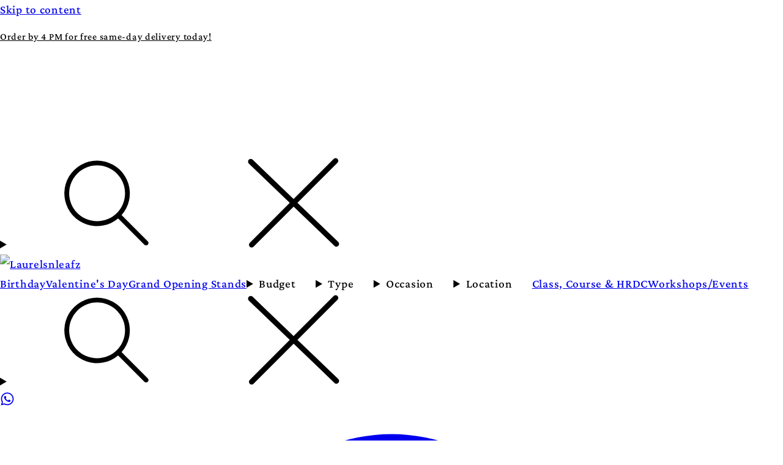

--- FILE ---
content_type: text/html; charset=utf-8
request_url: https://lnl.florist/collections/flying-helium-balloon
body_size: 33700
content:
<!doctype html>
<html class="no-js" lang="en">
  <head>
<!-- Added by AVADA SEO Suite -->
	








	<!-- /Added by AVADA SEO Suite -->
  <!-- Google Tag Manager -->
<script>(function(w,d,s,l,i){w[l]=w[l]||[];w[l].push({'gtm.start':
new Date().getTime(),event:'gtm.js'});var f=d.getElementsByTagName(s)[0],
j=d.createElement(s),dl=l!='dataLayer'?'&l='+l:'';j.async=true;j.src=
'https://www.googletagmanager.com/gtm.js?id='+i+dl;f.parentNode.insertBefore(j,f);
})(window,document,'script','dataLayer','GTM-MT7RXRKZ');</script>
<!-- End Google Tag Manager -->

    <meta name="google-site-verification" content="xWUARVHnRlfB6Wp4h8NWYLHHTzXNm3wdrl8d5pZ9W74" />
    <meta name="google-site-verification" content="Zl_y9hsJwfoKKwVyw-32_VuAeAHyt4bgiUtcsoU9hIk" />
     <script src="https://ajax.googleapis.com/ajax/libs/jquery/3.7.1/jquery.min.js"></script>
    <script src="//d1liekpayvooaz.cloudfront.net/apps/customizery/customizery.js?shop=lnlflorist.myshopify.com"></script>
    <link href="//lnl.florist/cdn/shop/t/1/assets/customHeader.css?v=53277634915222950701715311209" rel="stylesheet" type="text/css" media="all" />
    <script src="//lnl.florist/cdn/shop/t/1/assets/customHeader.js?v=126226205983798062081711002916" type="text/javascript"></script>
    
    
    <meta charset="utf-8">
    <meta http-equiv="X-UA-Compatible" content="IE=edge">
    <meta name="viewport" content="width=device-width,initial-scale=1">
    <meta name="theme-color" content="">
    <link rel="canonical" href="https://lnl.florist/collections/flying-helium-balloon">
    <link rel="preconnect" href="https://cdn.shopify.com" crossorigin><link rel="icon" type="image/png" href="//lnl.florist/cdn/shop/files/Laurelsnleafz-square-favicon.png?crop=center&height=32&v=1705550809&width=32"><link rel="preconnect" href="https://fonts.shopifycdn.com" crossorigin><title>
      Flying Helium Balloons for Parties at Laurels &amp; Leafz
</title>

    
      <meta name="description" content="Enhance your celebrations with our flying helium balloons from Laurels &amp; Leafz. Perfect for parties and events, these vibrant balloons add a festive atmosphere. Shop now to make your occasion">
    

    

<meta property="og:site_name" content="Laurels &amp; Leafz">
<meta property="og:url" content="https://lnl.florist/collections/flying-helium-balloon">
<meta property="og:title" content="Flying Helium Balloons for Parties at Laurels &amp; Leafz">
<meta property="og:type" content="website">
<meta property="og:description" content="Enhance your celebrations with our flying helium balloons from Laurels &amp; Leafz. Perfect for parties and events, these vibrant balloons add a festive atmosphere. Shop now to make your occasion"><meta property="og:image" content="http://lnl.florist/cdn/shop/files/Laurelsnleafz.png?height=628&pad_color=ffffff&v=1705319595&width=1200">
  <meta property="og:image:secure_url" content="https://lnl.florist/cdn/shop/files/Laurelsnleafz.png?height=628&pad_color=ffffff&v=1705319595&width=1200">
  <meta property="og:image:width" content="1200">
  <meta property="og:image:height" content="628"><meta name="twitter:card" content="summary_large_image">
<meta name="twitter:title" content="Flying Helium Balloons for Parties at Laurels &amp; Leafz">
<meta name="twitter:description" content="Enhance your celebrations with our flying helium balloons from Laurels &amp; Leafz. Perfect for parties and events, these vibrant balloons add a festive atmosphere. Shop now to make your occasion">


    <script src="//lnl.florist/cdn/shop/t/1/assets/constants.js?v=95358004781563950421685950506" defer="defer"></script>
    <script src="//lnl.florist/cdn/shop/t/1/assets/pubsub.js?v=2921868252632587581685950515" defer="defer"></script>
    <script src="//lnl.florist/cdn/shop/t/1/assets/global.js?v=19853839200095609681754720125" defer="defer"></script>
    <script>window.performance && window.performance.mark && window.performance.mark('shopify.content_for_header.start');</script><meta name="google-site-verification" content="ze5d3D9SRPzvjsBqXvDUC2v78qthkDnx5Aq_ZA6gwxY">
<meta id="shopify-digital-wallet" name="shopify-digital-wallet" content="/76850168092/digital_wallets/dialog">
<link rel="alternate" type="application/atom+xml" title="Feed" href="/collections/flying-helium-balloon.atom" />
<link rel="alternate" type="application/json+oembed" href="https://lnl.florist/collections/flying-helium-balloon.oembed">
<script async="async" src="/checkouts/internal/preloads.js?locale=en-MY"></script>
<script id="shopify-features" type="application/json">{"accessToken":"abdcd48806da5148208ea6524c54b8bf","betas":["rich-media-storefront-analytics"],"domain":"lnl.florist","predictiveSearch":true,"shopId":76850168092,"locale":"en"}</script>
<script>var Shopify = Shopify || {};
Shopify.shop = "lnlflorist.myshopify.com";
Shopify.locale = "en";
Shopify.currency = {"active":"MYR","rate":"1.0"};
Shopify.country = "MY";
Shopify.theme = {"name":"Dawn","id":150742237468,"schema_name":"Dawn","schema_version":"9.0.0","theme_store_id":887,"role":"main"};
Shopify.theme.handle = "null";
Shopify.theme.style = {"id":null,"handle":null};
Shopify.cdnHost = "lnl.florist/cdn";
Shopify.routes = Shopify.routes || {};
Shopify.routes.root = "/";</script>
<script type="module">!function(o){(o.Shopify=o.Shopify||{}).modules=!0}(window);</script>
<script>!function(o){function n(){var o=[];function n(){o.push(Array.prototype.slice.apply(arguments))}return n.q=o,n}var t=o.Shopify=o.Shopify||{};t.loadFeatures=n(),t.autoloadFeatures=n()}(window);</script>
<script id="shop-js-analytics" type="application/json">{"pageType":"collection"}</script>
<script defer="defer" async type="module" src="//lnl.florist/cdn/shopifycloud/shop-js/modules/v2/client.init-shop-cart-sync_C5BV16lS.en.esm.js"></script>
<script defer="defer" async type="module" src="//lnl.florist/cdn/shopifycloud/shop-js/modules/v2/chunk.common_CygWptCX.esm.js"></script>
<script type="module">
  await import("//lnl.florist/cdn/shopifycloud/shop-js/modules/v2/client.init-shop-cart-sync_C5BV16lS.en.esm.js");
await import("//lnl.florist/cdn/shopifycloud/shop-js/modules/v2/chunk.common_CygWptCX.esm.js");

  window.Shopify.SignInWithShop?.initShopCartSync?.({"fedCMEnabled":true,"windoidEnabled":true});

</script>
<script>(function() {
  var isLoaded = false;
  function asyncLoad() {
    if (isLoaded) return;
    isLoaded = true;
    var urls = ["https:\/\/apps.synctrack.io\/cta-buttons\/cta-group-button.js?v=1688020330\u0026shop=lnlflorist.myshopify.com","https:\/\/chimpstatic.com\/mcjs-connected\/js\/users\/229b0962b8cead600f46abdd0\/8a2dabe75c132c5ff86711604.js?shop=lnlflorist.myshopify.com","https:\/\/cdn.shopify.com\/s\/files\/1\/0597\/3783\/3627\/files\/tptinstall.min.js?v=1718591634\u0026t=tapita-seo-script-tags\u0026shop=lnlflorist.myshopify.com","https:\/\/icons.good-apps.co\/storage\/js\/goodhl_product_icons-lnlflorist.myshopify.com.js?ver=153\u0026shop=lnlflorist.myshopify.com"];
    for (var i = 0; i < urls.length; i++) {
      var s = document.createElement('script');
      s.type = 'text/javascript';
      s.async = true;
      s.src = urls[i];
      var x = document.getElementsByTagName('script')[0];
      x.parentNode.insertBefore(s, x);
    }
  };
  if(window.attachEvent) {
    window.attachEvent('onload', asyncLoad);
  } else {
    window.addEventListener('load', asyncLoad, false);
  }
})();</script>
<script id="__st">var __st={"a":76850168092,"offset":28800,"reqid":"9b9fad8c-48b8-46b5-8ec3-5ea9d57f4342-1768705649","pageurl":"lnl.florist\/collections\/flying-helium-balloon","u":"8dab7972c1c2","p":"collection","rtyp":"collection","rid":462700052764};</script>
<script>window.ShopifyPaypalV4VisibilityTracking = true;</script>
<script id="captcha-bootstrap">!function(){'use strict';const t='contact',e='account',n='new_comment',o=[[t,t],['blogs',n],['comments',n],[t,'customer']],c=[[e,'customer_login'],[e,'guest_login'],[e,'recover_customer_password'],[e,'create_customer']],r=t=>t.map((([t,e])=>`form[action*='/${t}']:not([data-nocaptcha='true']) input[name='form_type'][value='${e}']`)).join(','),a=t=>()=>t?[...document.querySelectorAll(t)].map((t=>t.form)):[];function s(){const t=[...o],e=r(t);return a(e)}const i='password',u='form_key',d=['recaptcha-v3-token','g-recaptcha-response','h-captcha-response',i],f=()=>{try{return window.sessionStorage}catch{return}},m='__shopify_v',_=t=>t.elements[u];function p(t,e,n=!1){try{const o=window.sessionStorage,c=JSON.parse(o.getItem(e)),{data:r}=function(t){const{data:e,action:n}=t;return t[m]||n?{data:e,action:n}:{data:t,action:n}}(c);for(const[e,n]of Object.entries(r))t.elements[e]&&(t.elements[e].value=n);n&&o.removeItem(e)}catch(o){console.error('form repopulation failed',{error:o})}}const l='form_type',E='cptcha';function T(t){t.dataset[E]=!0}const w=window,h=w.document,L='Shopify',v='ce_forms',y='captcha';let A=!1;((t,e)=>{const n=(g='f06e6c50-85a8-45c8-87d0-21a2b65856fe',I='https://cdn.shopify.com/shopifycloud/storefront-forms-hcaptcha/ce_storefront_forms_captcha_hcaptcha.v1.5.2.iife.js',D={infoText:'Protected by hCaptcha',privacyText:'Privacy',termsText:'Terms'},(t,e,n)=>{const o=w[L][v],c=o.bindForm;if(c)return c(t,g,e,D).then(n);var r;o.q.push([[t,g,e,D],n]),r=I,A||(h.body.append(Object.assign(h.createElement('script'),{id:'captcha-provider',async:!0,src:r})),A=!0)});var g,I,D;w[L]=w[L]||{},w[L][v]=w[L][v]||{},w[L][v].q=[],w[L][y]=w[L][y]||{},w[L][y].protect=function(t,e){n(t,void 0,e),T(t)},Object.freeze(w[L][y]),function(t,e,n,w,h,L){const[v,y,A,g]=function(t,e,n){const i=e?o:[],u=t?c:[],d=[...i,...u],f=r(d),m=r(i),_=r(d.filter((([t,e])=>n.includes(e))));return[a(f),a(m),a(_),s()]}(w,h,L),I=t=>{const e=t.target;return e instanceof HTMLFormElement?e:e&&e.form},D=t=>v().includes(t);t.addEventListener('submit',(t=>{const e=I(t);if(!e)return;const n=D(e)&&!e.dataset.hcaptchaBound&&!e.dataset.recaptchaBound,o=_(e),c=g().includes(e)&&(!o||!o.value);(n||c)&&t.preventDefault(),c&&!n&&(function(t){try{if(!f())return;!function(t){const e=f();if(!e)return;const n=_(t);if(!n)return;const o=n.value;o&&e.removeItem(o)}(t);const e=Array.from(Array(32),(()=>Math.random().toString(36)[2])).join('');!function(t,e){_(t)||t.append(Object.assign(document.createElement('input'),{type:'hidden',name:u})),t.elements[u].value=e}(t,e),function(t,e){const n=f();if(!n)return;const o=[...t.querySelectorAll(`input[type='${i}']`)].map((({name:t})=>t)),c=[...d,...o],r={};for(const[a,s]of new FormData(t).entries())c.includes(a)||(r[a]=s);n.setItem(e,JSON.stringify({[m]:1,action:t.action,data:r}))}(t,e)}catch(e){console.error('failed to persist form',e)}}(e),e.submit())}));const S=(t,e)=>{t&&!t.dataset[E]&&(n(t,e.some((e=>e===t))),T(t))};for(const o of['focusin','change'])t.addEventListener(o,(t=>{const e=I(t);D(e)&&S(e,y())}));const B=e.get('form_key'),M=e.get(l),P=B&&M;t.addEventListener('DOMContentLoaded',(()=>{const t=y();if(P)for(const e of t)e.elements[l].value===M&&p(e,B);[...new Set([...A(),...v().filter((t=>'true'===t.dataset.shopifyCaptcha))])].forEach((e=>S(e,t)))}))}(h,new URLSearchParams(w.location.search),n,t,e,['guest_login'])})(!0,!0)}();</script>
<script integrity="sha256-4kQ18oKyAcykRKYeNunJcIwy7WH5gtpwJnB7kiuLZ1E=" data-source-attribution="shopify.loadfeatures" defer="defer" src="//lnl.florist/cdn/shopifycloud/storefront/assets/storefront/load_feature-a0a9edcb.js" crossorigin="anonymous"></script>
<script data-source-attribution="shopify.dynamic_checkout.dynamic.init">var Shopify=Shopify||{};Shopify.PaymentButton=Shopify.PaymentButton||{isStorefrontPortableWallets:!0,init:function(){window.Shopify.PaymentButton.init=function(){};var t=document.createElement("script");t.src="https://lnl.florist/cdn/shopifycloud/portable-wallets/latest/portable-wallets.en.js",t.type="module",document.head.appendChild(t)}};
</script>
<script data-source-attribution="shopify.dynamic_checkout.buyer_consent">
  function portableWalletsHideBuyerConsent(e){var t=document.getElementById("shopify-buyer-consent"),n=document.getElementById("shopify-subscription-policy-button");t&&n&&(t.classList.add("hidden"),t.setAttribute("aria-hidden","true"),n.removeEventListener("click",e))}function portableWalletsShowBuyerConsent(e){var t=document.getElementById("shopify-buyer-consent"),n=document.getElementById("shopify-subscription-policy-button");t&&n&&(t.classList.remove("hidden"),t.removeAttribute("aria-hidden"),n.addEventListener("click",e))}window.Shopify?.PaymentButton&&(window.Shopify.PaymentButton.hideBuyerConsent=portableWalletsHideBuyerConsent,window.Shopify.PaymentButton.showBuyerConsent=portableWalletsShowBuyerConsent);
</script>
<script data-source-attribution="shopify.dynamic_checkout.cart.bootstrap">document.addEventListener("DOMContentLoaded",(function(){function t(){return document.querySelector("shopify-accelerated-checkout-cart, shopify-accelerated-checkout")}if(t())Shopify.PaymentButton.init();else{new MutationObserver((function(e,n){t()&&(Shopify.PaymentButton.init(),n.disconnect())})).observe(document.body,{childList:!0,subtree:!0})}}));
</script>
<script id="sections-script" data-sections="header" defer="defer" src="//lnl.florist/cdn/shop/t/1/compiled_assets/scripts.js?v=4461"></script>
<script>window.performance && window.performance.mark && window.performance.mark('shopify.content_for_header.end');</script>
    <link href="https://stackpath.bootstrapcdn.com/font-awesome/4.7.0/css/font-awesome.min.css" rel="stylesheet" integrity="sha384-wvfXpqpZZVQGK6TAh5PVlGOfQNHSoD2xbE+QkPxCAFlNEevoEH3Sl0sibVcOQVnN" crossorigin="anonymous">

    <style data-shopify>
      @font-face {
  font-family: "Crimson Pro";
  font-weight: 500;
  font-style: normal;
  font-display: swap;
  src: url("//lnl.florist/cdn/fonts/crimson_pro/crimsonpro_n5.da9adfdc096b060b0b7a607cad33d945dee21656.woff2") format("woff2"),
       url("//lnl.florist/cdn/fonts/crimson_pro/crimsonpro_n5.2458fe196a5bffabc797d872adef111bbe64264c.woff") format("woff");
}

      @font-face {
  font-family: "Crimson Pro";
  font-weight: 700;
  font-style: normal;
  font-display: swap;
  src: url("//lnl.florist/cdn/fonts/crimson_pro/crimsonpro_n7.3f6def36c6cd2e6095f8b9560fce03a4b80105cd.woff2") format("woff2"),
       url("//lnl.florist/cdn/fonts/crimson_pro/crimsonpro_n7.08e31cc6ca54bcba7614c30acf65d3c245be8609.woff") format("woff");
}

      @font-face {
  font-family: "Crimson Pro";
  font-weight: 500;
  font-style: italic;
  font-display: swap;
  src: url("//lnl.florist/cdn/fonts/crimson_pro/crimsonpro_i5.3e45f2e97534fee1b78cd3400334e96dda293a48.woff2") format("woff2"),
       url("//lnl.florist/cdn/fonts/crimson_pro/crimsonpro_i5.4020ebcd7fd3955fbe74a91c69e736211c7c2051.woff") format("woff");
}

      @font-face {
  font-family: "Crimson Pro";
  font-weight: 700;
  font-style: italic;
  font-display: swap;
  src: url("//lnl.florist/cdn/fonts/crimson_pro/crimsonpro_i7.491ed70b28c452ddc9cb8313cf00f19fbc041c5c.woff2") format("woff2"),
       url("//lnl.florist/cdn/fonts/crimson_pro/crimsonpro_i7.6da291813be7f6d1a2727f81880326c5a1fa7e19.woff") format("woff");
}

      @font-face {
  font-family: "Crimson Pro";
  font-weight: 500;
  font-style: normal;
  font-display: swap;
  src: url("//lnl.florist/cdn/fonts/crimson_pro/crimsonpro_n5.da9adfdc096b060b0b7a607cad33d945dee21656.woff2") format("woff2"),
       url("//lnl.florist/cdn/fonts/crimson_pro/crimsonpro_n5.2458fe196a5bffabc797d872adef111bbe64264c.woff") format("woff");
}


      :root {
        --font-body-family: "Crimson Pro", serif;
        --font-body-style: normal;
        --font-body-weight: 500;
        --font-body-weight-bold: 800;

        --font-heading-family: "Crimson Pro", serif;
        --font-heading-style: normal;
        --font-heading-weight: 500;

        --font-body-scale: 1.2;
        --font-heading-scale: 0.8333333333333334;

        --color-base-text: 37, 37, 37;
        --color-shadow: 37, 37, 37;
        --color-base-background-1: 255, 255, 255;
        --color-base-background-2: 243, 243, 243;
        --color-base-solid-button-labels: 255, 255, 255;
        --color-base-outline-button-labels: 247, 164, 164;
        --color-base-accent-1: 247, 164, 164;
        --color-base-accent-2: 247, 164, 164;
        --payment-terms-background-color: #ffffff;

        --gradient-base-background-1: #ffffff;
        --gradient-base-background-2: #f3f3f3;
        --gradient-base-accent-1: #f7a4a4;
        --gradient-base-accent-2: #f7a4a4;

        --media-padding: px;
        --media-border-opacity: 0.05;
        --media-border-width: 1px;
        --media-radius: 0px;
        --media-shadow-opacity: 0.0;
        --media-shadow-horizontal-offset: 0px;
        --media-shadow-vertical-offset: 0px;
        --media-shadow-blur-radius: 5px;
        --media-shadow-visible: 0;

        --page-width: 160rem;
        --page-width-margin: 0rem;

        --product-card-image-padding: 0.0rem;
        --product-card-corner-radius: 1.2rem;
        --product-card-text-alignment: left;
        --product-card-border-width: 0.0rem;
        --product-card-border-opacity: 0.45;
        --product-card-shadow-opacity: 0.15;
        --product-card-shadow-visible: 1;
        --product-card-shadow-horizontal-offset: 0.2rem;
        --product-card-shadow-vertical-offset: 0.4rem;
        --product-card-shadow-blur-radius: 1.0rem;

        --collection-card-image-padding: 0.0rem;
        --collection-card-corner-radius: 1.2rem;
        --collection-card-text-alignment: right;
        --collection-card-border-width: 0.0rem;
        --collection-card-border-opacity: 0.45;
        --collection-card-shadow-opacity: 0.15;
        --collection-card-shadow-visible: 1;
        --collection-card-shadow-horizontal-offset: 0.2rem;
        --collection-card-shadow-vertical-offset: 0.4rem;
        --collection-card-shadow-blur-radius: 1.0rem;

        --blog-card-image-padding: 0.0rem;
        --blog-card-corner-radius: 0.0rem;
        --blog-card-text-alignment: left;
        --blog-card-border-width: 0.0rem;
        --blog-card-border-opacity: 0.1;
        --blog-card-shadow-opacity: 0.0;
        --blog-card-shadow-visible: 0;
        --blog-card-shadow-horizontal-offset: 0.0rem;
        --blog-card-shadow-vertical-offset: 0.4rem;
        --blog-card-shadow-blur-radius: 0.5rem;

        --badge-corner-radius: 4.0rem;

        --popup-border-width: 1px;
        --popup-border-opacity: 0.1;
        --popup-corner-radius: 0px;
        --popup-shadow-opacity: 0.0;
        --popup-shadow-horizontal-offset: 0px;
        --popup-shadow-vertical-offset: 4px;
        --popup-shadow-blur-radius: 5px; 

        --drawer-border-width: 1px;
        --drawer-border-opacity: 0.1;
        --drawer-shadow-opacity: 0.0;
        --drawer-shadow-horizontal-offset: 0px;
        --drawer-shadow-vertical-offset: 4px;
        --drawer-shadow-blur-radius: 5px;

        --spacing-sections-desktop: 0px;
        --spacing-sections-mobile: 0px;

        --grid-desktop-vertical-spacing: 8px;
        --grid-desktop-horizontal-spacing: 12px;
        --grid-mobile-vertical-spacing: 4px;
        --grid-mobile-horizontal-spacing: 6px;

        --text-boxes-border-opacity: 0.1;
        --text-boxes-border-width: 0px;
        --text-boxes-radius: 0px;
        --text-boxes-shadow-opacity: 0.0;
        --text-boxes-shadow-visible: 0;
        --text-boxes-shadow-horizontal-offset: 0px;
        --text-boxes-shadow-vertical-offset: 4px;
        --text-boxes-shadow-blur-radius: 5px;

        --buttons-radius: 0px;
        --buttons-radius-outset: 0px;
        --buttons-border-width: 0px;
        --buttons-border-opacity: 0.0;
        --buttons-shadow-opacity: 0.0;
        --buttons-shadow-visible: 0;
        --buttons-shadow-horizontal-offset: 0px;
        --buttons-shadow-vertical-offset: 4px;
        --buttons-shadow-blur-radius: 5px;
        --buttons-border-offset: 0px;

        --inputs-radius: 0px;
        --inputs-border-width: 1px;
        --inputs-border-opacity: 0.55;
        --inputs-shadow-opacity: 0.0;
        --inputs-shadow-horizontal-offset: 0px;
        --inputs-margin-offset: 0px;
        --inputs-shadow-vertical-offset: 0px;
        --inputs-shadow-blur-radius: 5px;
        --inputs-radius-outset: 0px;

        --variant-pills-radius: 40px;
        --variant-pills-border-width: 1px;
        --variant-pills-border-opacity: 0.55;
        --variant-pills-shadow-opacity: 0.0;
        --variant-pills-shadow-horizontal-offset: 0px;
        --variant-pills-shadow-vertical-offset: 4px;
        --variant-pills-shadow-blur-radius: 5px;
      }

      *,
      *::before,
      *::after {
        box-sizing: inherit;
      }

      html {
        box-sizing: border-box;
        font-size: calc(var(--font-body-scale) * 62.5%);
        height: 100%;
      }

      body {
        display: grid;
        grid-template-rows: auto auto 1fr auto;
        grid-template-columns: 100%;
        min-height: 100%;
        margin: 0;
        font-size: 1.5rem;
        letter-spacing: 0.06rem;
        line-height: calc(1 + 0.8 / var(--font-body-scale));
        font-family: var(--font-body-family);
        font-style: var(--font-body-style);
        font-weight: var(--font-body-weight);
      }

      @media screen and (min-width: 750px) {
        body {
          font-size: 1.6rem;
        }
      }
    </style>

    <link href="//lnl.florist/cdn/shop/t/1/assets/base.css?v=57139437091945299571767627386" rel="stylesheet" type="text/css" media="all" />
<link rel="preload" as="font" href="//lnl.florist/cdn/fonts/crimson_pro/crimsonpro_n5.da9adfdc096b060b0b7a607cad33d945dee21656.woff2" type="font/woff2" crossorigin><link rel="preload" as="font" href="//lnl.florist/cdn/fonts/crimson_pro/crimsonpro_n5.da9adfdc096b060b0b7a607cad33d945dee21656.woff2" type="font/woff2" crossorigin><link rel="stylesheet" href="//lnl.florist/cdn/shop/t/1/assets/component-predictive-search.css?v=85913294783299393391685950502" media="print" onload="this.media='all'"><script>document.documentElement.className = document.documentElement.className.replace('no-js', 'js');
    if (Shopify.designMode) {
      document.documentElement.classList.add('shopify-design-mode');
    }
    </script>

  <link rel="stylesheet" type="text/css" href="//lnl.florist/cdn/shop/t/1/assets/show-password.css?v=101178725301401501981698769451">

  <style type='text/css'>
  .baCountry{width:30px;height:20px;display:inline-block;vertical-align:middle;margin-right:6px;background-size:30px!important;border-radius:4px;background-repeat:no-repeat}
  .baCountry-traditional .baCountry{background-image:url(https://cdn.shopify.com/s/files/1/0194/1736/6592/t/1/assets/ba-flags.png?=14261939516959647149);height:19px!important}
  .baCountry-modern .baCountry{background-image:url(https://cdn.shopify.com/s/files/1/0194/1736/6592/t/1/assets/ba-flags.png?=14261939516959647149)}
  .baCountry-NO-FLAG{background-position:0 0}.baCountry-AD{background-position:0 -20px}.baCountry-AED{background-position:0 -40px}.baCountry-AFN{background-position:0 -60px}.baCountry-AG{background-position:0 -80px}.baCountry-AI{background-position:0 -100px}.baCountry-ALL{background-position:0 -120px}.baCountry-AMD{background-position:0 -140px}.baCountry-AOA{background-position:0 -160px}.baCountry-ARS{background-position:0 -180px}.baCountry-AS{background-position:0 -200px}.baCountry-AT{background-position:0 -220px}.baCountry-AUD{background-position:0 -240px}.baCountry-AWG{background-position:0 -260px}.baCountry-AZN{background-position:0 -280px}.baCountry-BAM{background-position:0 -300px}.baCountry-BBD{background-position:0 -320px}.baCountry-BDT{background-position:0 -340px}.baCountry-BE{background-position:0 -360px}.baCountry-BF{background-position:0 -380px}.baCountry-BGN{background-position:0 -400px}.baCountry-BHD{background-position:0 -420px}.baCountry-BIF{background-position:0 -440px}.baCountry-BJ{background-position:0 -460px}.baCountry-BMD{background-position:0 -480px}.baCountry-BND{background-position:0 -500px}.baCountry-BOB{background-position:0 -520px}.baCountry-BRL{background-position:0 -540px}.baCountry-BSD{background-position:0 -560px}.baCountry-BTN{background-position:0 -580px}.baCountry-BWP{background-position:0 -600px}.baCountry-BYN{background-position:0 -620px}.baCountry-BZD{background-position:0 -640px}.baCountry-CAD{background-position:0 -660px}.baCountry-CC{background-position:0 -680px}.baCountry-CDF{background-position:0 -700px}.baCountry-CG{background-position:0 -720px}.baCountry-CHF{background-position:0 -740px}.baCountry-CI{background-position:0 -760px}.baCountry-CK{background-position:0 -780px}.baCountry-CLP{background-position:0 -800px}.baCountry-CM{background-position:0 -820px}.baCountry-CNY{background-position:0 -840px}.baCountry-COP{background-position:0 -860px}.baCountry-CRC{background-position:0 -880px}.baCountry-CU{background-position:0 -900px}.baCountry-CX{background-position:0 -920px}.baCountry-CY{background-position:0 -940px}.baCountry-CZK{background-position:0 -960px}.baCountry-DE{background-position:0 -980px}.baCountry-DJF{background-position:0 -1000px}.baCountry-DKK{background-position:0 -1020px}.baCountry-DM{background-position:0 -1040px}.baCountry-DOP{background-position:0 -1060px}.baCountry-DZD{background-position:0 -1080px}.baCountry-EC{background-position:0 -1100px}.baCountry-EE{background-position:0 -1120px}.baCountry-EGP{background-position:0 -1140px}.baCountry-ER{background-position:0 -1160px}.baCountry-ES{background-position:0 -1180px}.baCountry-ETB{background-position:0 -1200px}.baCountry-EUR{background-position:0 -1220px}.baCountry-FI{background-position:0 -1240px}.baCountry-FJD{background-position:0 -1260px}.baCountry-FKP{background-position:0 -1280px}.baCountry-FO{background-position:0 -1300px}.baCountry-FR{background-position:0 -1320px}.baCountry-GA{background-position:0 -1340px}.baCountry-GBP{background-position:0 -1360px}.baCountry-GD{background-position:0 -1380px}.baCountry-GEL{background-position:0 -1400px}.baCountry-GHS{background-position:0 -1420px}.baCountry-GIP{background-position:0 -1440px}.baCountry-GL{background-position:0 -1460px}.baCountry-GMD{background-position:0 -1480px}.baCountry-GNF{background-position:0 -1500px}.baCountry-GQ{background-position:0 -1520px}.baCountry-GR{background-position:0 -1540px}.baCountry-GTQ{background-position:0 -1560px}.baCountry-GU{background-position:0 -1580px}.baCountry-GW{background-position:0 -1600px}.baCountry-HKD{background-position:0 -1620px}.baCountry-HNL{background-position:0 -1640px}.baCountry-HRK{background-position:0 -1660px}.baCountry-HTG{background-position:0 -1680px}.baCountry-HUF{background-position:0 -1700px}.baCountry-IDR{background-position:0 -1720px}.baCountry-IE{background-position:0 -1740px}.baCountry-ILS{background-position:0 -1760px}.baCountry-INR{background-position:0 -1780px}.baCountry-IO{background-position:0 -1800px}.baCountry-IQD{background-position:0 -1820px}.baCountry-IRR{background-position:0 -1840px}.baCountry-ISK{background-position:0 -1860px}.baCountry-IT{background-position:0 -1880px}.baCountry-JMD{background-position:0 -1900px}.baCountry-JOD{background-position:0 -1920px}.baCountry-JPY{background-position:0 -1940px}.baCountry-KES{background-position:0 -1960px}.baCountry-KGS{background-position:0 -1980px}.baCountry-KHR{background-position:0 -2000px}.baCountry-KI{background-position:0 -2020px}.baCountry-KMF{background-position:0 -2040px}.baCountry-KN{background-position:0 -2060px}.baCountry-KP{background-position:0 -2080px}.baCountry-KRW{background-position:0 -2100px}.baCountry-KWD{background-position:0 -2120px}.baCountry-KYD{background-position:0 -2140px}.baCountry-KZT{background-position:0 -2160px}.baCountry-LBP{background-position:0 -2180px}.baCountry-LI{background-position:0 -2200px}.baCountry-LKR{background-position:0 -2220px}.baCountry-LRD{background-position:0 -2240px}.baCountry-LSL{background-position:0 -2260px}.baCountry-LT{background-position:0 -2280px}.baCountry-LU{background-position:0 -2300px}.baCountry-LV{background-position:0 -2320px}.baCountry-LYD{background-position:0 -2340px}.baCountry-MAD{background-position:0 -2360px}.baCountry-MC{background-position:0 -2380px}.baCountry-MDL{background-position:0 -2400px}.baCountry-ME{background-position:0 -2420px}.baCountry-MGA{background-position:0 -2440px}.baCountry-MKD{background-position:0 -2460px}.baCountry-ML{background-position:0 -2480px}.baCountry-MMK{background-position:0 -2500px}.baCountry-MN{background-position:0 -2520px}.baCountry-MOP{background-position:0 -2540px}.baCountry-MQ{background-position:0 -2560px}.baCountry-MR{background-position:0 -2580px}.baCountry-MS{background-position:0 -2600px}.baCountry-MT{background-position:0 -2620px}.baCountry-MUR{background-position:0 -2640px}.baCountry-MVR{background-position:0 -2660px}.baCountry-MWK{background-position:0 -2680px}.baCountry-MXN{background-position:0 -2700px}.baCountry-MYR{background-position:0 -2720px}.baCountry-MZN{background-position:0 -2740px}.baCountry-NAD{background-position:0 -2760px}.baCountry-NE{background-position:0 -2780px}.baCountry-NF{background-position:0 -2800px}.baCountry-NG{background-position:0 -2820px}.baCountry-NIO{background-position:0 -2840px}.baCountry-NL{background-position:0 -2860px}.baCountry-NOK{background-position:0 -2880px}.baCountry-NPR{background-position:0 -2900px}.baCountry-NR{background-position:0 -2920px}.baCountry-NU{background-position:0 -2940px}.baCountry-NZD{background-position:0 -2960px}.baCountry-OMR{background-position:0 -2980px}.baCountry-PAB{background-position:0 -3000px}.baCountry-PEN{background-position:0 -3020px}.baCountry-PGK{background-position:0 -3040px}.baCountry-PHP{background-position:0 -3060px}.baCountry-PKR{background-position:0 -3080px}.baCountry-PLN{background-position:0 -3100px}.baCountry-PR{background-position:0 -3120px}.baCountry-PS{background-position:0 -3140px}.baCountry-PT{background-position:0 -3160px}.baCountry-PW{background-position:0 -3180px}.baCountry-QAR{background-position:0 -3200px}.baCountry-RON{background-position:0 -3220px}.baCountry-RSD{background-position:0 -3240px}.baCountry-RUB{background-position:0 -3260px}.baCountry-RWF{background-position:0 -3280px}.baCountry-SAR{background-position:0 -3300px}.baCountry-SBD{background-position:0 -3320px}.baCountry-SCR{background-position:0 -3340px}.baCountry-SDG{background-position:0 -3360px}.baCountry-SEK{background-position:0 -3380px}.baCountry-SGD{background-position:0 -3400px}.baCountry-SI{background-position:0 -3420px}.baCountry-SK{background-position:0 -3440px}.baCountry-SLL{background-position:0 -3460px}.baCountry-SM{background-position:0 -3480px}.baCountry-SN{background-position:0 -3500px}.baCountry-SO{background-position:0 -3520px}.baCountry-SRD{background-position:0 -3540px}.baCountry-SSP{background-position:0 -3560px}.baCountry-STD{background-position:0 -3580px}.baCountry-SV{background-position:0 -3600px}.baCountry-SYP{background-position:0 -3620px}.baCountry-SZL{background-position:0 -3640px}.baCountry-TC{background-position:0 -3660px}.baCountry-TD{background-position:0 -3680px}.baCountry-TG{background-position:0 -3700px}.baCountry-THB{background-position:0 -3720px}.baCountry-TJS{background-position:0 -3740px}.baCountry-TK{background-position:0 -3760px}.baCountry-TMT{background-position:0 -3780px}.baCountry-TND{background-position:0 -3800px}.baCountry-TOP{background-position:0 -3820px}.baCountry-TRY{background-position:0 -3840px}.baCountry-TTD{background-position:0 -3860px}.baCountry-TWD{background-position:0 -3880px}.baCountry-TZS{background-position:0 -3900px}.baCountry-UAH{background-position:0 -3920px}.baCountry-UGX{background-position:0 -3940px}.baCountry-USD{background-position:0 -3960px}.baCountry-UYU{background-position:0 -3980px}.baCountry-UZS{background-position:0 -4000px}.baCountry-VEF{background-position:0 -4020px}.baCountry-VG{background-position:0 -4040px}.baCountry-VI{background-position:0 -4060px}.baCountry-VND{background-position:0 -4080px}.baCountry-VUV{background-position:0 -4100px}.baCountry-WST{background-position:0 -4120px}.baCountry-XAF{background-position:0 -4140px}.baCountry-XPF{background-position:0 -4160px}.baCountry-YER{background-position:0 -4180px}.baCountry-ZAR{background-position:0 -4200px}.baCountry-ZM{background-position:0 -4220px}.baCountry-ZW{background-position:0 -4240px}
  .bacurr-checkoutNotice{margin: 3px 10px 0 10px;left: 0;right: 0;text-align: center;}
  @media (min-width:750px) {.bacurr-checkoutNotice{position: absolute;}}
</style>

<script>
    window.baCurr = window.baCurr || {};
    window.baCurr.config = {}; window.baCurr.rePeat = function () {};
    Object.assign(window.baCurr.config, {
      "enabled":true,
      "manual_placement":"",
      "night_time":false,
      "round_by_default":false,
      "display_position":"bottom_left",
      "display_position_type":"floating",
      "custom_code":{"css":""},
      "flag_type":"countryandmoney",
      "flag_design":"modern",
      "round_style":"none",
      "round_dec":"",
      "chosen_cur":[{"MYR":"Malaysian Ringgit (MYR)"},{"SGD":"Singapore Dollar (SGD)"}],
      "desktop_visible":true,
      "mob_visible":true,
      "money_mouse_show":false,
      "textColor":"",
      "flag_theme":"default",
      "selector_hover_hex":"",
      "lightning":false,
      "mob_manual_placement":"",
      "mob_placement":"bottom_left",
      "mob_placement_type":"floating",
      "moneyWithCurrencyFormat":false,
      "ui_style":"default",
      "user_curr":"",
      "auto_loc":true,
      "auto_pref":false,
      "selector_bg_hex":"",
      "selector_border_type":"noBorder",
      "cart_alert_bg_hex":"",
      "cart_alert_note":"Checkout currency will be (MYR)",
      "cart_alert_state":true,
      "cart_alert_font_hex":""
    },{
      money_format: "\u003cspan class=money\u003eRM{{amount}}\u003c\/span\u003e",
      money_with_currency_format: "\u003cspan class=money\u003eRM{{amount}}\u003c\/span\u003e",
      user_curr: "MYR"
    });
    window.baCurr.config.multi_curr = [];
    
    window.baCurr.config.final_currency = "MYR" || '';
    window.baCurr.config.multi_curr = "MYR".split(',') || '';

    (function(window, document) {
      "use strict";
      function onload(){
        function insertPopupMessageJs(){
          var head = document.getElementsByTagName('head')[0];
          var script = document.createElement('script');
          script.src = ('https:' == document.location.protocol ? 'https://' : 'http://') + 'currency.boosterapps.com/preview_curr.js';
          script.type = 'text/javascript';
          head.appendChild(script);
        }

        if(document.location.search.indexOf("preview_cur=1") > -1){
          setTimeout(function(){
            window.currency_preview_result = document.getElementById("baCurrSelector").length > 0 ? 'success' : 'error';
            insertPopupMessageJs();
          }, 1000);
        }
      }

      var head = document.getElementsByTagName('head')[0];
      var script = document.createElement('script');
      script.src = ('https:' == document.location.protocol ? 'https://' : 'http://') + "";
      script.type = 'text/javascript';
      script.onload = script.onreadystatechange = function() {
      if (script.readyState) {
        if (script.readyState === 'complete' || script.readyState === 'loaded') {
          script.onreadystatechange = null;
            onload();
          }
        }
        else {
          onload();
        }
      };
      head.appendChild(script);

    }(window, document));
</script>

<!-- BEGIN app block: shopify://apps/klaviyo-email-marketing-sms/blocks/klaviyo-onsite-embed/2632fe16-c075-4321-a88b-50b567f42507 -->












  <script async src="https://static.klaviyo.com/onsite/js/X6Vsgj/klaviyo.js?company_id=X6Vsgj"></script>
  <script>!function(){if(!window.klaviyo){window._klOnsite=window._klOnsite||[];try{window.klaviyo=new Proxy({},{get:function(n,i){return"push"===i?function(){var n;(n=window._klOnsite).push.apply(n,arguments)}:function(){for(var n=arguments.length,o=new Array(n),w=0;w<n;w++)o[w]=arguments[w];var t="function"==typeof o[o.length-1]?o.pop():void 0,e=new Promise((function(n){window._klOnsite.push([i].concat(o,[function(i){t&&t(i),n(i)}]))}));return e}}})}catch(n){window.klaviyo=window.klaviyo||[],window.klaviyo.push=function(){var n;(n=window._klOnsite).push.apply(n,arguments)}}}}();</script>

  




  <script>
    window.klaviyoReviewsProductDesignMode = false
  </script>







<!-- END app block --><script src="https://cdn.shopify.com/extensions/019bc7e9-d98c-71e0-bb25-69de9349bf29/smile-io-266/assets/smile-loader.js" type="text/javascript" defer="defer"></script>
<link href="https://monorail-edge.shopifysvc.com" rel="dns-prefetch">
<script>(function(){if ("sendBeacon" in navigator && "performance" in window) {try {var session_token_from_headers = performance.getEntriesByType('navigation')[0].serverTiming.find(x => x.name == '_s').description;} catch {var session_token_from_headers = undefined;}var session_cookie_matches = document.cookie.match(/_shopify_s=([^;]*)/);var session_token_from_cookie = session_cookie_matches && session_cookie_matches.length === 2 ? session_cookie_matches[1] : "";var session_token = session_token_from_headers || session_token_from_cookie || "";function handle_abandonment_event(e) {var entries = performance.getEntries().filter(function(entry) {return /monorail-edge.shopifysvc.com/.test(entry.name);});if (!window.abandonment_tracked && entries.length === 0) {window.abandonment_tracked = true;var currentMs = Date.now();var navigation_start = performance.timing.navigationStart;var payload = {shop_id: 76850168092,url: window.location.href,navigation_start,duration: currentMs - navigation_start,session_token,page_type: "collection"};window.navigator.sendBeacon("https://monorail-edge.shopifysvc.com/v1/produce", JSON.stringify({schema_id: "online_store_buyer_site_abandonment/1.1",payload: payload,metadata: {event_created_at_ms: currentMs,event_sent_at_ms: currentMs}}));}}window.addEventListener('pagehide', handle_abandonment_event);}}());</script>
<script id="web-pixels-manager-setup">(function e(e,d,r,n,o){if(void 0===o&&(o={}),!Boolean(null===(a=null===(i=window.Shopify)||void 0===i?void 0:i.analytics)||void 0===a?void 0:a.replayQueue)){var i,a;window.Shopify=window.Shopify||{};var t=window.Shopify;t.analytics=t.analytics||{};var s=t.analytics;s.replayQueue=[],s.publish=function(e,d,r){return s.replayQueue.push([e,d,r]),!0};try{self.performance.mark("wpm:start")}catch(e){}var l=function(){var e={modern:/Edge?\/(1{2}[4-9]|1[2-9]\d|[2-9]\d{2}|\d{4,})\.\d+(\.\d+|)|Firefox\/(1{2}[4-9]|1[2-9]\d|[2-9]\d{2}|\d{4,})\.\d+(\.\d+|)|Chrom(ium|e)\/(9{2}|\d{3,})\.\d+(\.\d+|)|(Maci|X1{2}).+ Version\/(15\.\d+|(1[6-9]|[2-9]\d|\d{3,})\.\d+)([,.]\d+|)( \(\w+\)|)( Mobile\/\w+|) Safari\/|Chrome.+OPR\/(9{2}|\d{3,})\.\d+\.\d+|(CPU[ +]OS|iPhone[ +]OS|CPU[ +]iPhone|CPU IPhone OS|CPU iPad OS)[ +]+(15[._]\d+|(1[6-9]|[2-9]\d|\d{3,})[._]\d+)([._]\d+|)|Android:?[ /-](13[3-9]|1[4-9]\d|[2-9]\d{2}|\d{4,})(\.\d+|)(\.\d+|)|Android.+Firefox\/(13[5-9]|1[4-9]\d|[2-9]\d{2}|\d{4,})\.\d+(\.\d+|)|Android.+Chrom(ium|e)\/(13[3-9]|1[4-9]\d|[2-9]\d{2}|\d{4,})\.\d+(\.\d+|)|SamsungBrowser\/([2-9]\d|\d{3,})\.\d+/,legacy:/Edge?\/(1[6-9]|[2-9]\d|\d{3,})\.\d+(\.\d+|)|Firefox\/(5[4-9]|[6-9]\d|\d{3,})\.\d+(\.\d+|)|Chrom(ium|e)\/(5[1-9]|[6-9]\d|\d{3,})\.\d+(\.\d+|)([\d.]+$|.*Safari\/(?![\d.]+ Edge\/[\d.]+$))|(Maci|X1{2}).+ Version\/(10\.\d+|(1[1-9]|[2-9]\d|\d{3,})\.\d+)([,.]\d+|)( \(\w+\)|)( Mobile\/\w+|) Safari\/|Chrome.+OPR\/(3[89]|[4-9]\d|\d{3,})\.\d+\.\d+|(CPU[ +]OS|iPhone[ +]OS|CPU[ +]iPhone|CPU IPhone OS|CPU iPad OS)[ +]+(10[._]\d+|(1[1-9]|[2-9]\d|\d{3,})[._]\d+)([._]\d+|)|Android:?[ /-](13[3-9]|1[4-9]\d|[2-9]\d{2}|\d{4,})(\.\d+|)(\.\d+|)|Mobile Safari.+OPR\/([89]\d|\d{3,})\.\d+\.\d+|Android.+Firefox\/(13[5-9]|1[4-9]\d|[2-9]\d{2}|\d{4,})\.\d+(\.\d+|)|Android.+Chrom(ium|e)\/(13[3-9]|1[4-9]\d|[2-9]\d{2}|\d{4,})\.\d+(\.\d+|)|Android.+(UC? ?Browser|UCWEB|U3)[ /]?(15\.([5-9]|\d{2,})|(1[6-9]|[2-9]\d|\d{3,})\.\d+)\.\d+|SamsungBrowser\/(5\.\d+|([6-9]|\d{2,})\.\d+)|Android.+MQ{2}Browser\/(14(\.(9|\d{2,})|)|(1[5-9]|[2-9]\d|\d{3,})(\.\d+|))(\.\d+|)|K[Aa][Ii]OS\/(3\.\d+|([4-9]|\d{2,})\.\d+)(\.\d+|)/},d=e.modern,r=e.legacy,n=navigator.userAgent;return n.match(d)?"modern":n.match(r)?"legacy":"unknown"}(),u="modern"===l?"modern":"legacy",c=(null!=n?n:{modern:"",legacy:""})[u],f=function(e){return[e.baseUrl,"/wpm","/b",e.hashVersion,"modern"===e.buildTarget?"m":"l",".js"].join("")}({baseUrl:d,hashVersion:r,buildTarget:u}),m=function(e){var d=e.version,r=e.bundleTarget,n=e.surface,o=e.pageUrl,i=e.monorailEndpoint;return{emit:function(e){var a=e.status,t=e.errorMsg,s=(new Date).getTime(),l=JSON.stringify({metadata:{event_sent_at_ms:s},events:[{schema_id:"web_pixels_manager_load/3.1",payload:{version:d,bundle_target:r,page_url:o,status:a,surface:n,error_msg:t},metadata:{event_created_at_ms:s}}]});if(!i)return console&&console.warn&&console.warn("[Web Pixels Manager] No Monorail endpoint provided, skipping logging."),!1;try{return self.navigator.sendBeacon.bind(self.navigator)(i,l)}catch(e){}var u=new XMLHttpRequest;try{return u.open("POST",i,!0),u.setRequestHeader("Content-Type","text/plain"),u.send(l),!0}catch(e){return console&&console.warn&&console.warn("[Web Pixels Manager] Got an unhandled error while logging to Monorail."),!1}}}}({version:r,bundleTarget:l,surface:e.surface,pageUrl:self.location.href,monorailEndpoint:e.monorailEndpoint});try{o.browserTarget=l,function(e){var d=e.src,r=e.async,n=void 0===r||r,o=e.onload,i=e.onerror,a=e.sri,t=e.scriptDataAttributes,s=void 0===t?{}:t,l=document.createElement("script"),u=document.querySelector("head"),c=document.querySelector("body");if(l.async=n,l.src=d,a&&(l.integrity=a,l.crossOrigin="anonymous"),s)for(var f in s)if(Object.prototype.hasOwnProperty.call(s,f))try{l.dataset[f]=s[f]}catch(e){}if(o&&l.addEventListener("load",o),i&&l.addEventListener("error",i),u)u.appendChild(l);else{if(!c)throw new Error("Did not find a head or body element to append the script");c.appendChild(l)}}({src:f,async:!0,onload:function(){if(!function(){var e,d;return Boolean(null===(d=null===(e=window.Shopify)||void 0===e?void 0:e.analytics)||void 0===d?void 0:d.initialized)}()){var d=window.webPixelsManager.init(e)||void 0;if(d){var r=window.Shopify.analytics;r.replayQueue.forEach((function(e){var r=e[0],n=e[1],o=e[2];d.publishCustomEvent(r,n,o)})),r.replayQueue=[],r.publish=d.publishCustomEvent,r.visitor=d.visitor,r.initialized=!0}}},onerror:function(){return m.emit({status:"failed",errorMsg:"".concat(f," has failed to load")})},sri:function(e){var d=/^sha384-[A-Za-z0-9+/=]+$/;return"string"==typeof e&&d.test(e)}(c)?c:"",scriptDataAttributes:o}),m.emit({status:"loading"})}catch(e){m.emit({status:"failed",errorMsg:(null==e?void 0:e.message)||"Unknown error"})}}})({shopId: 76850168092,storefrontBaseUrl: "https://lnl.florist",extensionsBaseUrl: "https://extensions.shopifycdn.com/cdn/shopifycloud/web-pixels-manager",monorailEndpoint: "https://monorail-edge.shopifysvc.com/unstable/produce_batch",surface: "storefront-renderer",enabledBetaFlags: ["2dca8a86"],webPixelsConfigList: [{"id":"1628471580","configuration":"{\"accountID\":\"X6Vsgj\",\"webPixelConfig\":\"eyJlbmFibGVBZGRlZFRvQ2FydEV2ZW50cyI6IHRydWV9\"}","eventPayloadVersion":"v1","runtimeContext":"STRICT","scriptVersion":"524f6c1ee37bacdca7657a665bdca589","type":"APP","apiClientId":123074,"privacyPurposes":["ANALYTICS","MARKETING"],"dataSharingAdjustments":{"protectedCustomerApprovalScopes":["read_customer_address","read_customer_email","read_customer_name","read_customer_personal_data","read_customer_phone"]}},{"id":"800653596","configuration":"{\"config\":\"{\\\"pixel_id\\\":\\\"G-2Q2PF72KST\\\",\\\"google_tag_ids\\\":[\\\"G-2Q2PF72KST\\\",\\\"AW-11412206512\\\",\\\"GT-WRHZF3X\\\"],\\\"target_country\\\":\\\"MY\\\",\\\"gtag_events\\\":[{\\\"type\\\":\\\"begin_checkout\\\",\\\"action_label\\\":[\\\"G-2Q2PF72KST\\\",\\\"AW-11412206512\\\/ZlR8COifoYgZELDn4cEq\\\"]},{\\\"type\\\":\\\"search\\\",\\\"action_label\\\":[\\\"G-2Q2PF72KST\\\",\\\"AW-11412206512\\\/JlyWCOqeoYgZELDn4cEq\\\"]},{\\\"type\\\":\\\"view_item\\\",\\\"action_label\\\":[\\\"G-2Q2PF72KST\\\",\\\"AW-11412206512\\\/ijUpCOeeoYgZELDn4cEq\\\",\\\"MC-804MWQHPR8\\\"]},{\\\"type\\\":\\\"purchase\\\",\\\"action_label\\\":[\\\"G-2Q2PF72KST\\\",\\\"AW-11412206512\\\/WwarCOGeoYgZELDn4cEq\\\",\\\"MC-804MWQHPR8\\\"]},{\\\"type\\\":\\\"page_view\\\",\\\"action_label\\\":[\\\"G-2Q2PF72KST\\\",\\\"AW-11412206512\\\/4eRjCOSeoYgZELDn4cEq\\\",\\\"MC-804MWQHPR8\\\"]},{\\\"type\\\":\\\"add_payment_info\\\",\\\"action_label\\\":[\\\"G-2Q2PF72KST\\\",\\\"AW-11412206512\\\/WRcvCOufoYgZELDn4cEq\\\"]},{\\\"type\\\":\\\"add_to_cart\\\",\\\"action_label\\\":[\\\"G-2Q2PF72KST\\\",\\\"AW-11412206512\\\/9VgHCO2eoYgZELDn4cEq\\\"]}],\\\"enable_monitoring_mode\\\":false}\"}","eventPayloadVersion":"v1","runtimeContext":"OPEN","scriptVersion":"b2a88bafab3e21179ed38636efcd8a93","type":"APP","apiClientId":1780363,"privacyPurposes":[],"dataSharingAdjustments":{"protectedCustomerApprovalScopes":["read_customer_address","read_customer_email","read_customer_name","read_customer_personal_data","read_customer_phone"]}},{"id":"336232732","configuration":"{\"pixel_id\":\"804302303390092\",\"pixel_type\":\"facebook_pixel\"}","eventPayloadVersion":"v1","runtimeContext":"OPEN","scriptVersion":"ca16bc87fe92b6042fbaa3acc2fbdaa6","type":"APP","apiClientId":2329312,"privacyPurposes":["ANALYTICS","MARKETING","SALE_OF_DATA"],"dataSharingAdjustments":{"protectedCustomerApprovalScopes":["read_customer_address","read_customer_email","read_customer_name","read_customer_personal_data","read_customer_phone"]}},{"id":"shopify-app-pixel","configuration":"{}","eventPayloadVersion":"v1","runtimeContext":"STRICT","scriptVersion":"0450","apiClientId":"shopify-pixel","type":"APP","privacyPurposes":["ANALYTICS","MARKETING"]},{"id":"shopify-custom-pixel","eventPayloadVersion":"v1","runtimeContext":"LAX","scriptVersion":"0450","apiClientId":"shopify-pixel","type":"CUSTOM","privacyPurposes":["ANALYTICS","MARKETING"]}],isMerchantRequest: false,initData: {"shop":{"name":"Laurels \u0026 Leafz","paymentSettings":{"currencyCode":"MYR"},"myshopifyDomain":"lnlflorist.myshopify.com","countryCode":"MY","storefrontUrl":"https:\/\/lnl.florist"},"customer":null,"cart":null,"checkout":null,"productVariants":[],"purchasingCompany":null},},"https://lnl.florist/cdn","fcfee988w5aeb613cpc8e4bc33m6693e112",{"modern":"","legacy":""},{"shopId":"76850168092","storefrontBaseUrl":"https:\/\/lnl.florist","extensionBaseUrl":"https:\/\/extensions.shopifycdn.com\/cdn\/shopifycloud\/web-pixels-manager","surface":"storefront-renderer","enabledBetaFlags":"[\"2dca8a86\"]","isMerchantRequest":"false","hashVersion":"fcfee988w5aeb613cpc8e4bc33m6693e112","publish":"custom","events":"[[\"page_viewed\",{}],[\"collection_viewed\",{\"collection\":{\"id\":\"462700052764\",\"title\":\"Flying Helium Balloon\",\"productVariants\":[{\"price\":{\"amount\":88.0,\"currencyCode\":\"MYR\"},\"product\":{\"title\":\"Nyra Rose Gold Helium Bubble Balloon Set\",\"vendor\":\"lnlflorist\",\"id\":\"8759054369052\",\"untranslatedTitle\":\"Nyra Rose Gold Helium Bubble Balloon Set\",\"url\":\"\/products\/nyra-rose-gold-helium-bubble-balloon-laurels-leafz-free-delivery\",\"type\":\"Balloon\"},\"id\":\"49539580821788\",\"image\":{\"src\":\"\/\/lnl.florist\/cdn\/shop\/products\/WhatsApp-Image-2022-10-19-at-10.58.40-AM_fc5fd916-8a41-4cee-908a-88a5a9d2e231.jpg?v=1718761780\"},\"sku\":\"\",\"title\":\"Johor Bahru\",\"untranslatedTitle\":\"Johor Bahru\"},{\"price\":{\"amount\":98.0,\"currencyCode\":\"MYR\"},\"product\":{\"title\":\"Single Bobo Helium Balloon (With Inner Balloon)\",\"vendor\":\"lnlflorist\",\"id\":\"8758833152284\",\"untranslatedTitle\":\"Single Bobo Helium Balloon (With Inner Balloon)\",\"url\":\"\/products\/single-bobo-helium-balloon-with-inner-balloon-laurels-leafz-free-delivery\",\"type\":\"Balloon\"},\"id\":\"47090179408156\",\"image\":{\"src\":\"\/\/lnl.florist\/cdn\/shop\/products\/WhatsApp-Image-2022-08-23-at-5.42.55-PM_d6b424c8-bb44-43c3-a06a-ad657730df66.jpg?v=1718768934\"},\"sku\":null,\"title\":\"Bluery Helium Balloon \/ Johor Bahru\",\"untranslatedTitle\":\"Bluery Helium Balloon \/ Johor Bahru\"},{\"price\":{\"amount\":108.0,\"currencyCode\":\"MYR\"},\"product\":{\"title\":\"Goldie Helium Bubble Balloon\",\"vendor\":\"lnlflorist\",\"id\":\"8815652864284\",\"untranslatedTitle\":\"Goldie Helium Bubble Balloon\",\"url\":\"\/products\/goldie-helium-bubble-balloon-laurels-leafz-free-delivery\",\"type\":\"Balloon\"},\"id\":\"51418268893468\",\"image\":{\"src\":\"\/\/lnl.florist\/cdn\/shop\/files\/WhatsApp-Image-2022-08-08-at-11.35.00-AM.jpg?v=1718693086\"},\"sku\":null,\"title\":\"KL\/Selangor\",\"untranslatedTitle\":\"KL\/Selangor\"},{\"price\":{\"amount\":88.0,\"currencyCode\":\"MYR\"},\"product\":{\"title\":\"Pink Pink Helium Bubble Balloon Set\",\"vendor\":\"lnlflorist\",\"id\":\"8815549874460\",\"untranslatedTitle\":\"Pink Pink Helium Bubble Balloon Set\",\"url\":\"\/products\/pink-pink-helium-bubble-balloon-set-laurels-leafz-free-delivery\",\"type\":\"Balloon\"},\"id\":\"49539579183388\",\"image\":{\"src\":\"\/\/lnl.florist\/cdn\/shop\/files\/addon.jpg?v=1718763636\"},\"sku\":\"\",\"title\":\"Johor Bahru\",\"untranslatedTitle\":\"Johor Bahru\"},{\"price\":{\"amount\":178.0,\"currencyCode\":\"MYR\"},\"product\":{\"title\":\"Elara Pink Helium Bubble Balloon Set\",\"vendor\":\"lnlflorist\",\"id\":\"8758882173212\",\"untranslatedTitle\":\"Elara Pink Helium Bubble Balloon Set\",\"url\":\"\/products\/elara-pink-helium-bubble-balloon-set-laurels-leafz-free-delivery\",\"type\":\"Balloon\"},\"id\":\"49539574169884\",\"image\":{\"src\":\"\/\/lnl.florist\/cdn\/shop\/products\/WhatsApp-Image-2022-08-23-at-5.41.13-PM.jpg?v=1718686257\"},\"sku\":\"\",\"title\":\"Johor Bahru\",\"untranslatedTitle\":\"Johor Bahru\"},{\"price\":{\"amount\":178.0,\"currencyCode\":\"MYR\"},\"product\":{\"title\":\"Faye Pastel Helium Bubble Balloon Set\",\"vendor\":\"lnlflorist\",\"id\":\"8758864380188\",\"untranslatedTitle\":\"Faye Pastel Helium Bubble Balloon Set\",\"url\":\"\/products\/faye-pastel-helium-bubble-balloon-set-laurels-leafz-free-delivery\",\"type\":\"Balloon\"},\"id\":\"49539578167580\",\"image\":{\"src\":\"\/\/lnl.florist\/cdn\/shop\/products\/WhatsApp-Image-2022-08-23-at-5.41.11-PM.jpg?v=1718688715\"},\"sku\":\"\",\"title\":\"Johor Bahru\",\"untranslatedTitle\":\"Johor Bahru\"},{\"price\":{\"amount\":178.0,\"currencyCode\":\"MYR\"},\"product\":{\"title\":\"Galacia Green Helium Bubble Balloon Set\",\"vendor\":\"lnlflorist\",\"id\":\"8769506312476\",\"untranslatedTitle\":\"Galacia Green Helium Bubble Balloon Set\",\"url\":\"\/products\/galacia-green-helium-bubble-balloon-set-laurels-leafz-free-delivery\",\"type\":\"Balloon\"},\"id\":\"49539575480604\",\"image\":{\"src\":\"\/\/lnl.florist\/cdn\/shop\/products\/WhatsApp-Image-2022-08-23-at-5.41.13-PM-1_afd0989e-c838-493e-8c06-801638e60f85.jpg?v=1718692627\"},\"sku\":\"\",\"title\":\"Johor Bahru\",\"untranslatedTitle\":\"Johor Bahru\"}]}}]]"});</script><script>
  window.ShopifyAnalytics = window.ShopifyAnalytics || {};
  window.ShopifyAnalytics.meta = window.ShopifyAnalytics.meta || {};
  window.ShopifyAnalytics.meta.currency = 'MYR';
  var meta = {"products":[{"id":8759054369052,"gid":"gid:\/\/shopify\/Product\/8759054369052","vendor":"lnlflorist","type":"Balloon","handle":"nyra-rose-gold-helium-bubble-balloon-laurels-leafz-free-delivery","variants":[{"id":49539580821788,"price":8800,"name":"Nyra Rose Gold Helium Bubble Balloon Set - Johor Bahru","public_title":"Johor Bahru","sku":""},{"id":52788235567388,"price":8800,"name":"Nyra Rose Gold Helium Bubble Balloon Set - KL\/Selangor","public_title":"KL\/Selangor","sku":null}],"remote":false},{"id":8758833152284,"gid":"gid:\/\/shopify\/Product\/8758833152284","vendor":"lnlflorist","type":"Balloon","handle":"single-bobo-helium-balloon-with-inner-balloon-laurels-leafz-free-delivery","variants":[{"id":47090179408156,"price":9800,"name":"Single Bobo Helium Balloon (With Inner Balloon) - Bluery Helium Balloon \/ Johor Bahru","public_title":"Bluery Helium Balloon \/ Johor Bahru","sku":null},{"id":47090179440924,"price":9800,"name":"Single Bobo Helium Balloon (With Inner Balloon) - Pinky Helium Balloon \/ Johor Bahru","public_title":"Pinky Helium Balloon \/ Johor Bahru","sku":null},{"id":47090179473692,"price":9800,"name":"Single Bobo Helium Balloon (With Inner Balloon) - Greenie Helium Balloon \/ Johor Bahru","public_title":"Greenie Helium Balloon \/ Johor Bahru","sku":null}],"remote":false},{"id":8815652864284,"gid":"gid:\/\/shopify\/Product\/8815652864284","vendor":"lnlflorist","type":"Balloon","handle":"goldie-helium-bubble-balloon-laurels-leafz-free-delivery","variants":[{"id":51418268893468,"price":10800,"name":"Goldie Helium Bubble Balloon - KL\/Selangor","public_title":"KL\/Selangor","sku":null},{"id":49539572990236,"price":10800,"name":"Goldie Helium Bubble Balloon - Johor Bahru","public_title":"Johor Bahru","sku":""}],"remote":false},{"id":8815549874460,"gid":"gid:\/\/shopify\/Product\/8815549874460","vendor":"lnlflorist","type":"Balloon","handle":"pink-pink-helium-bubble-balloon-set-laurels-leafz-free-delivery","variants":[{"id":49539579183388,"price":8800,"name":"Pink Pink Helium Bubble Balloon Set - Johor Bahru","public_title":"Johor Bahru","sku":""}],"remote":false},{"id":8758882173212,"gid":"gid:\/\/shopify\/Product\/8758882173212","vendor":"lnlflorist","type":"Balloon","handle":"elara-pink-helium-bubble-balloon-set-laurels-leafz-free-delivery","variants":[{"id":49539574169884,"price":17800,"name":"Elara Pink Helium Bubble Balloon Set - Johor Bahru","public_title":"Johor Bahru","sku":""}],"remote":false},{"id":8758864380188,"gid":"gid:\/\/shopify\/Product\/8758864380188","vendor":"lnlflorist","type":"Balloon","handle":"faye-pastel-helium-bubble-balloon-set-laurels-leafz-free-delivery","variants":[{"id":49539578167580,"price":17800,"name":"Faye Pastel Helium Bubble Balloon Set - Johor Bahru","public_title":"Johor Bahru","sku":""}],"remote":false},{"id":8769506312476,"gid":"gid:\/\/shopify\/Product\/8769506312476","vendor":"lnlflorist","type":"Balloon","handle":"galacia-green-helium-bubble-balloon-set-laurels-leafz-free-delivery","variants":[{"id":49539575480604,"price":17800,"name":"Galacia Green Helium Bubble Balloon Set - Johor Bahru","public_title":"Johor Bahru","sku":""}],"remote":false}],"page":{"pageType":"collection","resourceType":"collection","resourceId":462700052764,"requestId":"9b9fad8c-48b8-46b5-8ec3-5ea9d57f4342-1768705649"}};
  for (var attr in meta) {
    window.ShopifyAnalytics.meta[attr] = meta[attr];
  }
</script>
<script class="analytics">
  (function () {
    var customDocumentWrite = function(content) {
      var jquery = null;

      if (window.jQuery) {
        jquery = window.jQuery;
      } else if (window.Checkout && window.Checkout.$) {
        jquery = window.Checkout.$;
      }

      if (jquery) {
        jquery('body').append(content);
      }
    };

    var hasLoggedConversion = function(token) {
      if (token) {
        return document.cookie.indexOf('loggedConversion=' + token) !== -1;
      }
      return false;
    }

    var setCookieIfConversion = function(token) {
      if (token) {
        var twoMonthsFromNow = new Date(Date.now());
        twoMonthsFromNow.setMonth(twoMonthsFromNow.getMonth() + 2);

        document.cookie = 'loggedConversion=' + token + '; expires=' + twoMonthsFromNow;
      }
    }

    var trekkie = window.ShopifyAnalytics.lib = window.trekkie = window.trekkie || [];
    if (trekkie.integrations) {
      return;
    }
    trekkie.methods = [
      'identify',
      'page',
      'ready',
      'track',
      'trackForm',
      'trackLink'
    ];
    trekkie.factory = function(method) {
      return function() {
        var args = Array.prototype.slice.call(arguments);
        args.unshift(method);
        trekkie.push(args);
        return trekkie;
      };
    };
    for (var i = 0; i < trekkie.methods.length; i++) {
      var key = trekkie.methods[i];
      trekkie[key] = trekkie.factory(key);
    }
    trekkie.load = function(config) {
      trekkie.config = config || {};
      trekkie.config.initialDocumentCookie = document.cookie;
      var first = document.getElementsByTagName('script')[0];
      var script = document.createElement('script');
      script.type = 'text/javascript';
      script.onerror = function(e) {
        var scriptFallback = document.createElement('script');
        scriptFallback.type = 'text/javascript';
        scriptFallback.onerror = function(error) {
                var Monorail = {
      produce: function produce(monorailDomain, schemaId, payload) {
        var currentMs = new Date().getTime();
        var event = {
          schema_id: schemaId,
          payload: payload,
          metadata: {
            event_created_at_ms: currentMs,
            event_sent_at_ms: currentMs
          }
        };
        return Monorail.sendRequest("https://" + monorailDomain + "/v1/produce", JSON.stringify(event));
      },
      sendRequest: function sendRequest(endpointUrl, payload) {
        // Try the sendBeacon API
        if (window && window.navigator && typeof window.navigator.sendBeacon === 'function' && typeof window.Blob === 'function' && !Monorail.isIos12()) {
          var blobData = new window.Blob([payload], {
            type: 'text/plain'
          });

          if (window.navigator.sendBeacon(endpointUrl, blobData)) {
            return true;
          } // sendBeacon was not successful

        } // XHR beacon

        var xhr = new XMLHttpRequest();

        try {
          xhr.open('POST', endpointUrl);
          xhr.setRequestHeader('Content-Type', 'text/plain');
          xhr.send(payload);
        } catch (e) {
          console.log(e);
        }

        return false;
      },
      isIos12: function isIos12() {
        return window.navigator.userAgent.lastIndexOf('iPhone; CPU iPhone OS 12_') !== -1 || window.navigator.userAgent.lastIndexOf('iPad; CPU OS 12_') !== -1;
      }
    };
    Monorail.produce('monorail-edge.shopifysvc.com',
      'trekkie_storefront_load_errors/1.1',
      {shop_id: 76850168092,
      theme_id: 150742237468,
      app_name: "storefront",
      context_url: window.location.href,
      source_url: "//lnl.florist/cdn/s/trekkie.storefront.cd680fe47e6c39ca5d5df5f0a32d569bc48c0f27.min.js"});

        };
        scriptFallback.async = true;
        scriptFallback.src = '//lnl.florist/cdn/s/trekkie.storefront.cd680fe47e6c39ca5d5df5f0a32d569bc48c0f27.min.js';
        first.parentNode.insertBefore(scriptFallback, first);
      };
      script.async = true;
      script.src = '//lnl.florist/cdn/s/trekkie.storefront.cd680fe47e6c39ca5d5df5f0a32d569bc48c0f27.min.js';
      first.parentNode.insertBefore(script, first);
    };
    trekkie.load(
      {"Trekkie":{"appName":"storefront","development":false,"defaultAttributes":{"shopId":76850168092,"isMerchantRequest":null,"themeId":150742237468,"themeCityHash":"14584983219583105486","contentLanguage":"en","currency":"MYR","eventMetadataId":"10401008-5b8f-4afc-85d1-3c3fd6d5cda5"},"isServerSideCookieWritingEnabled":true,"monorailRegion":"shop_domain","enabledBetaFlags":["65f19447"]},"Session Attribution":{},"S2S":{"facebookCapiEnabled":true,"source":"trekkie-storefront-renderer","apiClientId":580111}}
    );

    var loaded = false;
    trekkie.ready(function() {
      if (loaded) return;
      loaded = true;

      window.ShopifyAnalytics.lib = window.trekkie;

      var originalDocumentWrite = document.write;
      document.write = customDocumentWrite;
      try { window.ShopifyAnalytics.merchantGoogleAnalytics.call(this); } catch(error) {};
      document.write = originalDocumentWrite;

      window.ShopifyAnalytics.lib.page(null,{"pageType":"collection","resourceType":"collection","resourceId":462700052764,"requestId":"9b9fad8c-48b8-46b5-8ec3-5ea9d57f4342-1768705649","shopifyEmitted":true});

      var match = window.location.pathname.match(/checkouts\/(.+)\/(thank_you|post_purchase)/)
      var token = match? match[1]: undefined;
      if (!hasLoggedConversion(token)) {
        setCookieIfConversion(token);
        window.ShopifyAnalytics.lib.track("Viewed Product Category",{"currency":"MYR","category":"Collection: flying-helium-balloon","collectionName":"flying-helium-balloon","collectionId":462700052764,"nonInteraction":true},undefined,undefined,{"shopifyEmitted":true});
      }
    });


        var eventsListenerScript = document.createElement('script');
        eventsListenerScript.async = true;
        eventsListenerScript.src = "//lnl.florist/cdn/shopifycloud/storefront/assets/shop_events_listener-3da45d37.js";
        document.getElementsByTagName('head')[0].appendChild(eventsListenerScript);

})();</script>
<script
  defer
  src="https://lnl.florist/cdn/shopifycloud/perf-kit/shopify-perf-kit-3.0.4.min.js"
  data-application="storefront-renderer"
  data-shop-id="76850168092"
  data-render-region="gcp-us-central1"
  data-page-type="collection"
  data-theme-instance-id="150742237468"
  data-theme-name="Dawn"
  data-theme-version="9.0.0"
  data-monorail-region="shop_domain"
  data-resource-timing-sampling-rate="10"
  data-shs="true"
  data-shs-beacon="true"
  data-shs-export-with-fetch="true"
  data-shs-logs-sample-rate="1"
  data-shs-beacon-endpoint="https://lnl.florist/api/collect"
></script>
</head>

  <body class="gradient">
    <a class="skip-to-content-link button visually-hidden" href="#MainContent">
      Skip to content
    </a>
    
<!-- Google Tag Manager (noscript) -->
<noscript><iframe src="https://www.googletagmanager.com/ns.html?id=GTM-MT7RXRKZ"
height="0" width="0" style="display:none;visibility:hidden"></iframe></noscript>
<!-- End Google Tag Manager (noscript) --><!-- BEGIN sections: header-group -->
<div id="shopify-section-sections--19218220253468__announcement-bar" class="shopify-section shopify-section-group-header-group announcement-bar-section"><div class="announcement-bar color-accent-1 gradient" role="region" aria-label="Announcement" ><div class="page-width">
                <p class="announcement-bar__message center h5">
                  <span><u>Order by 4 PM for free same-day delivery today!</u></span></p>
              </div></div>
</div><div id="shopify-section-sections--19218220253468__header" class="shopify-section shopify-section-group-header-group section-header"><link rel="stylesheet" href="//lnl.florist/cdn/shop/t/1/assets/component-list-menu.css?v=151968516119678728991685950496" media="print" onload="this.media='all'">
<link rel="stylesheet" href="//lnl.florist/cdn/shop/t/1/assets/component-search.css?v=184225813856820874251685950505" media="print" onload="this.media='all'">
<link rel="stylesheet" href="//lnl.florist/cdn/shop/t/1/assets/component-menu-drawer.css?v=94074963897493609391685950499" media="print" onload="this.media='all'">
<link rel="stylesheet" href="//lnl.florist/cdn/shop/t/1/assets/component-cart-notification.css?v=108833082844665799571685950492" media="print" onload="this.media='all'">
<link rel="stylesheet" href="//lnl.florist/cdn/shop/t/1/assets/component-cart-items.css?v=29412722223528841861685950491" media="print" onload="this.media='all'"><link rel="stylesheet" href="//lnl.florist/cdn/shop/t/1/assets/component-price.css?v=65402837579211014041685950502" media="print" onload="this.media='all'">
  <link rel="stylesheet" href="//lnl.florist/cdn/shop/t/1/assets/component-loading-overlay.css?v=167310470843593579841685950497" media="print" onload="this.media='all'"><noscript><link href="//lnl.florist/cdn/shop/t/1/assets/component-list-menu.css?v=151968516119678728991685950496" rel="stylesheet" type="text/css" media="all" /></noscript>
<noscript><link href="//lnl.florist/cdn/shop/t/1/assets/component-search.css?v=184225813856820874251685950505" rel="stylesheet" type="text/css" media="all" /></noscript>
<noscript><link href="//lnl.florist/cdn/shop/t/1/assets/component-menu-drawer.css?v=94074963897493609391685950499" rel="stylesheet" type="text/css" media="all" /></noscript>
<noscript><link href="//lnl.florist/cdn/shop/t/1/assets/component-cart-notification.css?v=108833082844665799571685950492" rel="stylesheet" type="text/css" media="all" /></noscript>
<noscript><link href="//lnl.florist/cdn/shop/t/1/assets/component-cart-items.css?v=29412722223528841861685950491" rel="stylesheet" type="text/css" media="all" /></noscript>

<style>
  header-drawer {
    justify-self: start;
    margin-left: -1.2rem;
  }@media screen and (min-width: 990px) {
      header-drawer {
        display: none;
      }
    }.menu-drawer-container {
    display: flex;
  }

  .list-menu {
    list-style: none;
    padding: 0;
    margin: 0;
  }

  .list-menu--inline {
    display: inline-flex;
    flex-wrap: wrap;
  }

  summary.list-menu__item {
    padding-right: 2.7rem;
  }

  .list-menu__item {
    display: flex;
    align-items: center;
    line-height: calc(1 + 0.3 / var(--font-body-scale));
  }

  .list-menu__item--link {
    text-decoration: none;
    padding-bottom: 1rem;
    padding-top: 1rem;
    line-height: calc(1 + 0.8 / var(--font-body-scale));
  }

  @media screen and (min-width: 750px) {
    .list-menu__item--link {
      padding-bottom: 0.5rem;
      padding-top: 0.5rem;
    }
  }
</style><style data-shopify>.header {
    padding-top: 4px;
    padding-bottom: 4px;
  }

  .section-header {
    position: sticky; /* This is for fixing a Safari z-index issue. PR #2147 */
    margin-bottom: 0px;
  }

  @media screen and (min-width: 750px) {
    .section-header {
      margin-bottom: 0px;
    }
  }

  @media screen and (min-width: 990px) {
    .header {
      padding-top: 8px;
      padding-bottom: 8px;
    }
  }</style><script src="//lnl.florist/cdn/shop/t/1/assets/details-disclosure.js?v=153497636716254413831685950507" defer="defer"></script>
<script src="//lnl.florist/cdn/shop/t/1/assets/details-modal.js?v=4511761896672669691685950508" defer="defer"></script>
<script src="//lnl.florist/cdn/shop/t/1/assets/cart-notification.js?v=160453272920806432391685950487" defer="defer"></script>
<script src="//lnl.florist/cdn/shop/t/1/assets/search-form.js?v=113639710312857635801685950517" defer="defer"></script><svg xmlns="http://www.w3.org/2000/svg" class="hidden">
  <symbol id="icon-search" viewbox="0 0 18 19" fill="none">
    <path fill-rule="evenodd" clip-rule="evenodd" d="M11.03 11.68A5.784 5.784 0 112.85 3.5a5.784 5.784 0 018.18 8.18zm.26 1.12a6.78 6.78 0 11.72-.7l5.4 5.4a.5.5 0 11-.71.7l-5.41-5.4z" fill="currentColor"/>
  </symbol>

  <symbol id="icon-reset" class="icon icon-close"  fill="none" viewBox="0 0 18 18" stroke="currentColor">
    <circle r="8.5" cy="9" cx="9" stroke-opacity="0.2"/>
    <path d="M6.82972 6.82915L1.17193 1.17097" stroke-linecap="round" stroke-linejoin="round" transform="translate(5 5)"/>
    <path d="M1.22896 6.88502L6.77288 1.11523" stroke-linecap="round" stroke-linejoin="round" transform="translate(5 5)"/>
  </symbol>

  <symbol id="icon-close" class="icon icon-close" fill="none" viewBox="0 0 18 17">
    <path d="M.865 15.978a.5.5 0 00.707.707l7.433-7.431 7.579 7.282a.501.501 0 00.846-.37.5.5 0 00-.153-.351L9.712 8.546l7.417-7.416a.5.5 0 10-.707-.708L8.991 7.853 1.413.573a.5.5 0 10-.693.72l7.563 7.268-7.418 7.417z" fill="currentColor">
  </symbol>
</svg><sticky-header data-sticky-type="on-scroll-up" class="header-wrapper color-background-1 gradient header-wrapper--border-bottom">
  <header class="header header--top-center header--mobile-center page-width header--has-menu"><header-drawer data-breakpoint="tablet">
        <details id="Details-menu-drawer-container" class="menu-drawer-container">
          <summary class="header__icon header__icon--menu header__icon--summary link focus-inset" aria-label="Menu">
            <span>
              <svg
  xmlns="http://www.w3.org/2000/svg"
  aria-hidden="true"
  focusable="false"
  class="icon icon-hamburger"
  fill="none"
  viewBox="0 0 18 16"
>
  <path d="M1 .5a.5.5 0 100 1h15.71a.5.5 0 000-1H1zM.5 8a.5.5 0 01.5-.5h15.71a.5.5 0 010 1H1A.5.5 0 01.5 8zm0 7a.5.5 0 01.5-.5h15.71a.5.5 0 010 1H1a.5.5 0 01-.5-.5z" fill="currentColor">
</svg>

              <svg
  xmlns="http://www.w3.org/2000/svg"
  aria-hidden="true"
  focusable="false"
  class="icon icon-close"
  fill="none"
  viewBox="0 0 18 17"
>
  <path d="M.865 15.978a.5.5 0 00.707.707l7.433-7.431 7.579 7.282a.501.501 0 00.846-.37.5.5 0 00-.153-.351L9.712 8.546l7.417-7.416a.5.5 0 10-.707-.708L8.991 7.853 1.413.573a.5.5 0 10-.693.72l7.563 7.268-7.418 7.417z" fill="currentColor">
</svg>

            </span>
          </summary>
          <div id="menu-drawer" class="gradient menu-drawer motion-reduce" tabindex="-1">
            <div class="menu-drawer__inner-container">
              <div class="menu-drawer__navigation-container">
                <nav class="menu-drawer__navigation">
                  <ul class="menu-drawer__menu has-submenu list-menu" role="list"><li><a href="https://lnl.florist/collections/birthday" class="menu-drawer__menu-item list-menu__item link link--text focus-inset">
                            Birthday
                          </a></li><li><a href="https://lnl.florist/collections/valentines-day-flowers" class="menu-drawer__menu-item list-menu__item link link--text focus-inset">
                            Valentine&#39;s Day
                          </a></li><li><a href="https://lnl.florist/collections/standing-opening-flower" class="menu-drawer__menu-item list-menu__item link link--text focus-inset">
                            Grand Opening Stands
                          </a></li><li><details id="Details-menu-drawer-menu-item-4">
                            <summary class="menu-drawer__menu-item list-menu__item link link--text focus-inset">
                              Budget
                              <svg
  viewBox="0 0 14 10"
  fill="none"
  aria-hidden="true"
  focusable="false"
  class="icon icon-arrow"
  xmlns="http://www.w3.org/2000/svg"
>
  <path fill-rule="evenodd" clip-rule="evenodd" d="M8.537.808a.5.5 0 01.817-.162l4 4a.5.5 0 010 .708l-4 4a.5.5 0 11-.708-.708L11.793 5.5H1a.5.5 0 010-1h10.793L8.646 1.354a.5.5 0 01-.109-.546z" fill="currentColor">
</svg>

                              <svg aria-hidden="true" focusable="false" class="icon icon-caret" viewBox="0 0 10 6">
  <path fill-rule="evenodd" clip-rule="evenodd" d="M9.354.646a.5.5 0 00-.708 0L5 4.293 1.354.646a.5.5 0 00-.708.708l4 4a.5.5 0 00.708 0l4-4a.5.5 0 000-.708z" fill="currentColor">
</svg>

                            </summary>
                            <div id="link-budget" class="menu-drawer__submenu has-submenu gradient motion-reduce" tabindex="-1">
                              <div class="menu-drawer__inner-submenu">
                                <button class="menu-drawer__close-button link link--text focus-inset" aria-expanded="true">
                                  <svg
  viewBox="0 0 14 10"
  fill="none"
  aria-hidden="true"
  focusable="false"
  class="icon icon-arrow"
  xmlns="http://www.w3.org/2000/svg"
>
  <path fill-rule="evenodd" clip-rule="evenodd" d="M8.537.808a.5.5 0 01.817-.162l4 4a.5.5 0 010 .708l-4 4a.5.5 0 11-.708-.708L11.793 5.5H1a.5.5 0 010-1h10.793L8.646 1.354a.5.5 0 01-.109-.546z" fill="currentColor">
</svg>

                                  Budget
                                </button>
                                <ul class="menu-drawer__menu list-menu" role="list" tabindex="-1"><li><a href="/collections/below-rm100" class="menu-drawer__menu-item link link--text list-menu__item focus-inset">
                                          Below RM 100
                                        </a></li><li><a href="/collections/rm-101-rm-200" class="menu-drawer__menu-item link link--text list-menu__item focus-inset">
                                          RM 101 - RM 200
                                        </a></li><li><a href="/collections/rm-201-rm-300" class="menu-drawer__menu-item link link--text list-menu__item focus-inset">
                                          RM 201 - RM 300
                                        </a></li><li><a href="/collections/rm-301-rm-500" class="menu-drawer__menu-item link link--text list-menu__item focus-inset">
                                          RM 301 - RM 500
                                        </a></li><li><a href="/collections/rm-501-rm-1000" class="menu-drawer__menu-item link link--text list-menu__item focus-inset">
                                          RM 501 - RM 1000
                                        </a></li><li><a href="/collections/above-rm-1000" class="menu-drawer__menu-item link link--text list-menu__item focus-inset">
                                          Above RM 1000
                                        </a></li></ul>
                              </div>
                            </div>
                          </details></li><li><details id="Details-menu-drawer-menu-item-5">
                            <summary class="menu-drawer__menu-item list-menu__item link link--text focus-inset menu-drawer__menu-item--active">
                              Type
                              <svg
  viewBox="0 0 14 10"
  fill="none"
  aria-hidden="true"
  focusable="false"
  class="icon icon-arrow"
  xmlns="http://www.w3.org/2000/svg"
>
  <path fill-rule="evenodd" clip-rule="evenodd" d="M8.537.808a.5.5 0 01.817-.162l4 4a.5.5 0 010 .708l-4 4a.5.5 0 11-.708-.708L11.793 5.5H1a.5.5 0 010-1h10.793L8.646 1.354a.5.5 0 01-.109-.546z" fill="currentColor">
</svg>

                              <svg aria-hidden="true" focusable="false" class="icon icon-caret" viewBox="0 0 10 6">
  <path fill-rule="evenodd" clip-rule="evenodd" d="M9.354.646a.5.5 0 00-.708 0L5 4.293 1.354.646a.5.5 0 00-.708.708l4 4a.5.5 0 00.708 0l4-4a.5.5 0 000-.708z" fill="currentColor">
</svg>

                            </summary>
                            <div id="link-type" class="menu-drawer__submenu has-submenu gradient motion-reduce" tabindex="-1">
                              <div class="menu-drawer__inner-submenu">
                                <button class="menu-drawer__close-button link link--text focus-inset" aria-expanded="true">
                                  <svg
  viewBox="0 0 14 10"
  fill="none"
  aria-hidden="true"
  focusable="false"
  class="icon icon-arrow"
  xmlns="http://www.w3.org/2000/svg"
>
  <path fill-rule="evenodd" clip-rule="evenodd" d="M8.537.808a.5.5 0 01.817-.162l4 4a.5.5 0 010 .708l-4 4a.5.5 0 11-.708-.708L11.793 5.5H1a.5.5 0 010-1h10.793L8.646 1.354a.5.5 0 01-.109-.546z" fill="currentColor">
</svg>

                                  Type
                                </button>
                                <ul class="menu-drawer__menu list-menu" role="list" tabindex="-1"><li><details id="Details-menu-drawer-submenu-1">
                                          <summary class="menu-drawer__menu-item link link--text list-menu__item focus-inset">
                                            Flower Bouquet
                                            <svg
  viewBox="0 0 14 10"
  fill="none"
  aria-hidden="true"
  focusable="false"
  class="icon icon-arrow"
  xmlns="http://www.w3.org/2000/svg"
>
  <path fill-rule="evenodd" clip-rule="evenodd" d="M8.537.808a.5.5 0 01.817-.162l4 4a.5.5 0 010 .708l-4 4a.5.5 0 11-.708-.708L11.793 5.5H1a.5.5 0 010-1h10.793L8.646 1.354a.5.5 0 01-.109-.546z" fill="currentColor">
</svg>

                                            <svg aria-hidden="true" focusable="false" class="icon icon-caret" viewBox="0 0 10 6">
  <path fill-rule="evenodd" clip-rule="evenodd" d="M9.354.646a.5.5 0 00-.708 0L5 4.293 1.354.646a.5.5 0 00-.708.708l4 4a.5.5 0 00.708 0l4-4a.5.5 0 000-.708z" fill="currentColor">
</svg>

                                          </summary>
                                          <div id="childlink-flower-bouquet" class="menu-drawer__submenu has-submenu gradient motion-reduce">
                                            <button class="menu-drawer__close-button link link--text focus-inset" aria-expanded="true">
                                              <svg
  viewBox="0 0 14 10"
  fill="none"
  aria-hidden="true"
  focusable="false"
  class="icon icon-arrow"
  xmlns="http://www.w3.org/2000/svg"
>
  <path fill-rule="evenodd" clip-rule="evenodd" d="M8.537.808a.5.5 0 01.817-.162l4 4a.5.5 0 010 .708l-4 4a.5.5 0 11-.708-.708L11.793 5.5H1a.5.5 0 010-1h10.793L8.646 1.354a.5.5 0 01-.109-.546z" fill="currentColor">
</svg>

                                              Flower Bouquet
                                            </button>
                                            <ul class="menu-drawer__menu list-menu" role="list" tabindex="-1"><li>
                                                  <a href="https://lnl.florist/collections/flower-bouquet" class="menu-drawer__menu-item link link--text list-menu__item focus-inset">
                                                    Fresh Flower Bouquet
                                                  </a>
                                                </li><li>
                                                  <a href="https://lnl.florist/collections/flower-chocolate" class="menu-drawer__menu-item link link--text list-menu__item focus-inset">
                                                    Flower &amp; Chocolate
                                                  </a>
                                                </li></ul>
                                          </div>
                                        </details></li><li><details id="Details-menu-drawer-submenu-2">
                                          <summary class="menu-drawer__menu-item link link--text list-menu__item focus-inset">
                                            Fresh Flower
                                            <svg
  viewBox="0 0 14 10"
  fill="none"
  aria-hidden="true"
  focusable="false"
  class="icon icon-arrow"
  xmlns="http://www.w3.org/2000/svg"
>
  <path fill-rule="evenodd" clip-rule="evenodd" d="M8.537.808a.5.5 0 01.817-.162l4 4a.5.5 0 010 .708l-4 4a.5.5 0 11-.708-.708L11.793 5.5H1a.5.5 0 010-1h10.793L8.646 1.354a.5.5 0 01-.109-.546z" fill="currentColor">
</svg>

                                            <svg aria-hidden="true" focusable="false" class="icon icon-caret" viewBox="0 0 10 6">
  <path fill-rule="evenodd" clip-rule="evenodd" d="M9.354.646a.5.5 0 00-.708 0L5 4.293 1.354.646a.5.5 0 00-.708.708l4 4a.5.5 0 00.708 0l4-4a.5.5 0 000-.708z" fill="currentColor">
</svg>

                                          </summary>
                                          <div id="childlink-fresh-flower" class="menu-drawer__submenu has-submenu gradient motion-reduce">
                                            <button class="menu-drawer__close-button link link--text focus-inset" aria-expanded="true">
                                              <svg
  viewBox="0 0 14 10"
  fill="none"
  aria-hidden="true"
  focusable="false"
  class="icon icon-arrow"
  xmlns="http://www.w3.org/2000/svg"
>
  <path fill-rule="evenodd" clip-rule="evenodd" d="M8.537.808a.5.5 0 01.817-.162l4 4a.5.5 0 010 .708l-4 4a.5.5 0 11-.708-.708L11.793 5.5H1a.5.5 0 010-1h10.793L8.646 1.354a.5.5 0 01-.109-.546z" fill="currentColor">
</svg>

                                              Fresh Flower
                                            </button>
                                            <ul class="menu-drawer__menu list-menu" role="list" tabindex="-1"><li>
                                                  <a href="/collections/rose" class="menu-drawer__menu-item link link--text list-menu__item focus-inset">
                                                    Rose
                                                  </a>
                                                </li><li>
                                                  <a href="/collections/baby-breath" class="menu-drawer__menu-item link link--text list-menu__item focus-inset">
                                                    Baby Breath
                                                  </a>
                                                </li><li>
                                                  <a href="/collections/sunflower" class="menu-drawer__menu-item link link--text list-menu__item focus-inset">
                                                    Sunflower
                                                  </a>
                                                </li><li>
                                                  <a href="/collections/mix-match" class="menu-drawer__menu-item link link--text list-menu__item focus-inset">
                                                    Mix &amp; Match
                                                  </a>
                                                </li><li>
                                                  <a href="/collections/gerberadaisy" class="menu-drawer__menu-item link link--text list-menu__item focus-inset">
                                                    Gerbera(Daisy)
                                                  </a>
                                                </li><li>
                                                  <a href="/collections/tulip" class="menu-drawer__menu-item link link--text list-menu__item focus-inset">
                                                    Tulip
                                                  </a>
                                                </li><li>
                                                  <a href="/collections/lily" class="menu-drawer__menu-item link link--text list-menu__item focus-inset">
                                                    Lily
                                                  </a>
                                                </li><li>
                                                  <a href="/collections/hydrangea" class="menu-drawer__menu-item link link--text list-menu__item focus-inset">
                                                    Hydrangea
                                                  </a>
                                                </li><li>
                                                  <a href="/collections/matricaria" class="menu-drawer__menu-item link link--text list-menu__item focus-inset">
                                                    Matricaria
                                                  </a>
                                                </li><li>
                                                  <a href="/collections/matthiola" class="menu-drawer__menu-item link link--text list-menu__item focus-inset">
                                                    Matthiolla
                                                  </a>
                                                </li><li>
                                                  <a href="/collections/orchid" class="menu-drawer__menu-item link link--text list-menu__item focus-inset">
                                                    Orchid
                                                  </a>
                                                </li></ul>
                                          </div>
                                        </details></li><li><a href="/collections/soap-flower" class="menu-drawer__menu-item link link--text list-menu__item focus-inset">
                                          Soap Flower
                                        </a></li><li><a href="https://lnl.florist/collections/flower-box" class="menu-drawer__menu-item link link--text list-menu__item focus-inset">
                                          Flower Box
                                        </a></li><li><a href="/collections/bridal-bouquet" class="menu-drawer__menu-item link link--text list-menu__item focus-inset">
                                          Bridal Bouquet
                                        </a></li><li><details id="Details-menu-drawer-submenu-6">
                                          <summary class="menu-drawer__menu-item link link--text list-menu__item focus-inset">
                                            Balloon
                                            <svg
  viewBox="0 0 14 10"
  fill="none"
  aria-hidden="true"
  focusable="false"
  class="icon icon-arrow"
  xmlns="http://www.w3.org/2000/svg"
>
  <path fill-rule="evenodd" clip-rule="evenodd" d="M8.537.808a.5.5 0 01.817-.162l4 4a.5.5 0 010 .708l-4 4a.5.5 0 11-.708-.708L11.793 5.5H1a.5.5 0 010-1h10.793L8.646 1.354a.5.5 0 01-.109-.546z" fill="currentColor">
</svg>

                                            <svg aria-hidden="true" focusable="false" class="icon icon-caret" viewBox="0 0 10 6">
  <path fill-rule="evenodd" clip-rule="evenodd" d="M9.354.646a.5.5 0 00-.708 0L5 4.293 1.354.646a.5.5 0 00-.708.708l4 4a.5.5 0 00.708 0l4-4a.5.5 0 000-.708z" fill="currentColor">
</svg>

                                          </summary>
                                          <div id="childlink-balloon" class="menu-drawer__submenu has-submenu gradient motion-reduce">
                                            <button class="menu-drawer__close-button link link--text focus-inset" aria-expanded="true">
                                              <svg
  viewBox="0 0 14 10"
  fill="none"
  aria-hidden="true"
  focusable="false"
  class="icon icon-arrow"
  xmlns="http://www.w3.org/2000/svg"
>
  <path fill-rule="evenodd" clip-rule="evenodd" d="M8.537.808a.5.5 0 01.817-.162l4 4a.5.5 0 010 .708l-4 4a.5.5 0 11-.708-.708L11.793 5.5H1a.5.5 0 010-1h10.793L8.646 1.354a.5.5 0 01-.109-.546z" fill="currentColor">
</svg>

                                              Balloon
                                            </button>
                                            <ul class="menu-drawer__menu list-menu" role="list" tabindex="-1"><li>
                                                  <a href="/collections/flying-helium-balloon" class="menu-drawer__menu-item link link--text list-menu__item focus-inset menu-drawer__menu-item--active" aria-current="page">
                                                    Flying Helium Balloon
                                                  </a>
                                                </li><li>
                                                  <a href="/collections/balloon-flower" class="menu-drawer__menu-item link link--text list-menu__item focus-inset">
                                                    Balloon &amp; Flower
                                                  </a>
                                                </li><li>
                                                  <a href="/collections/styling-ballooon" class="menu-drawer__menu-item link link--text list-menu__item focus-inset">
                                                    Styling Balloon
                                                  </a>
                                                </li></ul>
                                          </div>
                                        </details></li><li><a href="/collections/vase-jar" class="menu-drawer__menu-item link link--text list-menu__item focus-inset">
                                          Vase &amp; Jar
                                        </a></li><li><a href="/collections/cakes-desserts" class="menu-drawer__menu-item link link--text list-menu__item focus-inset">
                                          Cakes &amp; Desserts
                                        </a></li><li><a href="https://lnl.florist/collections/beverages" class="menu-drawer__menu-item link link--text list-menu__item focus-inset">
                                          Beverages
                                        </a></li><li><a href="/collections/fruit-basket" class="menu-drawer__menu-item link link--text list-menu__item focus-inset">
                                          Fruits
                                        </a></li><li><a href="/collections/dreamuchi-glass-cup" class="menu-drawer__menu-item link link--text list-menu__item focus-inset">
                                          Glass Cup
                                        </a></li><li><a href="https://lnl.florist/collections/bell-jar" class="menu-drawer__menu-item link link--text list-menu__item focus-inset">
                                          Bell Jar
                                        </a></li><li><a href="https://lnl.florist/collections/plants" class="menu-drawer__menu-item link link--text list-menu__item focus-inset">
                                          Plants
                                        </a></li></ul>
                              </div>
                            </div>
                          </details></li><li><details id="Details-menu-drawer-menu-item-6">
                            <summary class="menu-drawer__menu-item list-menu__item link link--text focus-inset">
                              Occasion
                              <svg
  viewBox="0 0 14 10"
  fill="none"
  aria-hidden="true"
  focusable="false"
  class="icon icon-arrow"
  xmlns="http://www.w3.org/2000/svg"
>
  <path fill-rule="evenodd" clip-rule="evenodd" d="M8.537.808a.5.5 0 01.817-.162l4 4a.5.5 0 010 .708l-4 4a.5.5 0 11-.708-.708L11.793 5.5H1a.5.5 0 010-1h10.793L8.646 1.354a.5.5 0 01-.109-.546z" fill="currentColor">
</svg>

                              <svg aria-hidden="true" focusable="false" class="icon icon-caret" viewBox="0 0 10 6">
  <path fill-rule="evenodd" clip-rule="evenodd" d="M9.354.646a.5.5 0 00-.708 0L5 4.293 1.354.646a.5.5 0 00-.708.708l4 4a.5.5 0 00.708 0l4-4a.5.5 0 000-.708z" fill="currentColor">
</svg>

                            </summary>
                            <div id="link-occasion" class="menu-drawer__submenu has-submenu gradient motion-reduce" tabindex="-1">
                              <div class="menu-drawer__inner-submenu">
                                <button class="menu-drawer__close-button link link--text focus-inset" aria-expanded="true">
                                  <svg
  viewBox="0 0 14 10"
  fill="none"
  aria-hidden="true"
  focusable="false"
  class="icon icon-arrow"
  xmlns="http://www.w3.org/2000/svg"
>
  <path fill-rule="evenodd" clip-rule="evenodd" d="M8.537.808a.5.5 0 01.817-.162l4 4a.5.5 0 010 .708l-4 4a.5.5 0 11-.708-.708L11.793 5.5H1a.5.5 0 010-1h10.793L8.646 1.354a.5.5 0 01-.109-.546z" fill="currentColor">
</svg>

                                  Occasion
                                </button>
                                <ul class="menu-drawer__menu list-menu" role="list" tabindex="-1"><li><a href="/collections/todays-special" class="menu-drawer__menu-item link link--text list-menu__item focus-inset">
                                          Today&#39;s Special
                                        </a></li><li><a href="/collections/anniversary" class="menu-drawer__menu-item link link--text list-menu__item focus-inset">
                                          Anniversary
                                        </a></li><li><a href="/collections/apology" class="menu-drawer__menu-item link link--text list-menu__item focus-inset">
                                          Apology
                                        </a></li><li><a href="/collections/birthday" class="menu-drawer__menu-item link link--text list-menu__item focus-inset">
                                          Birthday
                                        </a></li><li><a href="/collections/congratulations" class="menu-drawer__menu-item link link--text list-menu__item focus-inset">
                                          Congrats
                                        </a></li><li><a href="/collections/friendship" class="menu-drawer__menu-item link link--text list-menu__item focus-inset">
                                          Friendship
                                        </a></li><li><a href="/collections/graduation" class="menu-drawer__menu-item link link--text list-menu__item focus-inset">
                                          Graduation
                                        </a></li><li><details id="Details-menu-drawer-submenu-8">
                                          <summary class="menu-drawer__menu-item link link--text list-menu__item focus-inset">
                                            Grand Opening
                                            <svg
  viewBox="0 0 14 10"
  fill="none"
  aria-hidden="true"
  focusable="false"
  class="icon icon-arrow"
  xmlns="http://www.w3.org/2000/svg"
>
  <path fill-rule="evenodd" clip-rule="evenodd" d="M8.537.808a.5.5 0 01.817-.162l4 4a.5.5 0 010 .708l-4 4a.5.5 0 11-.708-.708L11.793 5.5H1a.5.5 0 010-1h10.793L8.646 1.354a.5.5 0 01-.109-.546z" fill="currentColor">
</svg>

                                            <svg aria-hidden="true" focusable="false" class="icon icon-caret" viewBox="0 0 10 6">
  <path fill-rule="evenodd" clip-rule="evenodd" d="M9.354.646a.5.5 0 00-.708 0L5 4.293 1.354.646a.5.5 0 00-.708.708l4 4a.5.5 0 00.708 0l4-4a.5.5 0 000-.708z" fill="currentColor">
</svg>

                                          </summary>
                                          <div id="childlink-grand-opening" class="menu-drawer__submenu has-submenu gradient motion-reduce">
                                            <button class="menu-drawer__close-button link link--text focus-inset" aria-expanded="true">
                                              <svg
  viewBox="0 0 14 10"
  fill="none"
  aria-hidden="true"
  focusable="false"
  class="icon icon-arrow"
  xmlns="http://www.w3.org/2000/svg"
>
  <path fill-rule="evenodd" clip-rule="evenodd" d="M8.537.808a.5.5 0 01.817-.162l4 4a.5.5 0 010 .708l-4 4a.5.5 0 11-.708-.708L11.793 5.5H1a.5.5 0 010-1h10.793L8.646 1.354a.5.5 0 01-.109-.546z" fill="currentColor">
</svg>

                                              Grand Opening
                                            </button>
                                            <ul class="menu-drawer__menu list-menu" role="list" tabindex="-1"><li>
                                                  <a href="/collections/standing-opening-flower" class="menu-drawer__menu-item link link--text list-menu__item focus-inset">
                                                    Standing Opening Flower
                                                  </a>
                                                </li><li>
                                                  <a href="/collections/table-flower" class="menu-drawer__menu-item link link--text list-menu__item focus-inset">
                                                    Table Flower
                                                  </a>
                                                </li></ul>
                                          </div>
                                        </details></li><li><a href="/collections/get-well-soon" class="menu-drawer__menu-item link link--text list-menu__item focus-inset">
                                          Get Well Soon
                                        </a></li><li><a href="/collections/love" class="menu-drawer__menu-item link link--text list-menu__item focus-inset">
                                          Love
                                        </a></li><li><a href="/collections/sympathy" class="menu-drawer__menu-item link link--text list-menu__item focus-inset">
                                          Sympathy
                                        </a></li><li><a href="/collections/thank-you" class="menu-drawer__menu-item link link--text list-menu__item focus-inset">
                                          Thank You
                                        </a></li><li><a href="/collections/wedding-proposal" class="menu-drawer__menu-item link link--text list-menu__item focus-inset">
                                          Marriage Proposal
                                        </a></li></ul>
                              </div>
                            </div>
                          </details></li><li><details id="Details-menu-drawer-menu-item-7">
                            <summary class="menu-drawer__menu-item list-menu__item link link--text focus-inset">
                              Location
                              <svg
  viewBox="0 0 14 10"
  fill="none"
  aria-hidden="true"
  focusable="false"
  class="icon icon-arrow"
  xmlns="http://www.w3.org/2000/svg"
>
  <path fill-rule="evenodd" clip-rule="evenodd" d="M8.537.808a.5.5 0 01.817-.162l4 4a.5.5 0 010 .708l-4 4a.5.5 0 11-.708-.708L11.793 5.5H1a.5.5 0 010-1h10.793L8.646 1.354a.5.5 0 01-.109-.546z" fill="currentColor">
</svg>

                              <svg aria-hidden="true" focusable="false" class="icon icon-caret" viewBox="0 0 10 6">
  <path fill-rule="evenodd" clip-rule="evenodd" d="M9.354.646a.5.5 0 00-.708 0L5 4.293 1.354.646a.5.5 0 00-.708.708l4 4a.5.5 0 00.708 0l4-4a.5.5 0 000-.708z" fill="currentColor">
</svg>

                            </summary>
                            <div id="link-location" class="menu-drawer__submenu has-submenu gradient motion-reduce" tabindex="-1">
                              <div class="menu-drawer__inner-submenu">
                                <button class="menu-drawer__close-button link link--text focus-inset" aria-expanded="true">
                                  <svg
  viewBox="0 0 14 10"
  fill="none"
  aria-hidden="true"
  focusable="false"
  class="icon icon-arrow"
  xmlns="http://www.w3.org/2000/svg"
>
  <path fill-rule="evenodd" clip-rule="evenodd" d="M8.537.808a.5.5 0 01.817-.162l4 4a.5.5 0 010 .708l-4 4a.5.5 0 11-.708-.708L11.793 5.5H1a.5.5 0 010-1h10.793L8.646 1.354a.5.5 0 01-.109-.546z" fill="currentColor">
</svg>

                                  Location
                                </button>
                                <ul class="menu-drawer__menu list-menu" role="list" tabindex="-1"><li><a href="https://lnl.florist/collections/johor-bahru?filter.v.option.location=Johor+Bahru" class="menu-drawer__menu-item link link--text list-menu__item focus-inset">
                                          Johor Bahru
                                        </a></li><li><a href="https://lnl.florist/collections/kuala-lumpur?filter.v.option.location=KL%2FSelangor" class="menu-drawer__menu-item link link--text list-menu__item focus-inset">
                                          Kuala Lumpur
                                        </a></li><li><a href="https://lnl.florist/collections/penang?filter.v.option.location=Penang" class="menu-drawer__menu-item link link--text list-menu__item focus-inset">
                                          Penang
                                        </a></li><li><a href="https://lnl.florist/collections/ipoh?filter.v.option.location=Ipoh" class="menu-drawer__menu-item link link--text list-menu__item focus-inset">
                                          Ipoh (Perak)
                                        </a></li><li><a href="https://lnl.florist/collections/seremban?filter.v.option.location=Seremban" class="menu-drawer__menu-item link link--text list-menu__item focus-inset">
                                          Seremban
                                        </a></li><li><a href="https://sg.lnl.florist/" class="menu-drawer__menu-item link link--text list-menu__item focus-inset">
                                          Singapore
                                        </a></li></ul>
                              </div>
                            </div>
                          </details></li><li><a href="https://laurelsacademy.co/" class="menu-drawer__menu-item list-menu__item link link--text focus-inset">
                            Class, Course &amp; HRDC
                          </a></li><li><a href="/pages/corporate-gifting" class="menu-drawer__menu-item list-menu__item link link--text focus-inset">
                            Workshops/Events 
                          </a></li></ul>
                </nav>
                <div class="menu-drawer__utility-links"><a href="https://shopify.com/76850168092/account?locale=en&region_country=MY" class="menu-drawer__account link focus-inset h5 medium-hide large-up-hide">
                      <svg
  xmlns="http://www.w3.org/2000/svg"
  aria-hidden="true"
  focusable="false"
  class="icon icon-account"
  fill="none"
  viewBox="0 0 18 19"
>
  <path fill-rule="evenodd" clip-rule="evenodd" d="M6 4.5a3 3 0 116 0 3 3 0 01-6 0zm3-4a4 4 0 100 8 4 4 0 000-8zm5.58 12.15c1.12.82 1.83 2.24 1.91 4.85H1.51c.08-2.6.79-4.03 1.9-4.85C4.66 11.75 6.5 11.5 9 11.5s4.35.26 5.58 1.15zM9 10.5c-2.5 0-4.65.24-6.17 1.35C1.27 12.98.5 14.93.5 18v.5h17V18c0-3.07-.77-5.02-2.33-6.15-1.52-1.1-3.67-1.35-6.17-1.35z" fill="currentColor">
</svg>

Log in</a><ul class="list list-social list-unstyled" role="list"><li class="list-social__item">
                        <a href="https://www.facebook.com/Laurelsnleafz" class="list-social__link link"><svg aria-hidden="true" focusable="false" class="icon icon-facebook" viewBox="0 0 18 18">
  <path fill="currentColor" d="M16.42.61c.27 0 .5.1.69.28.19.2.28.42.28.7v15.44c0 .27-.1.5-.28.69a.94.94 0 01-.7.28h-4.39v-6.7h2.25l.31-2.65h-2.56v-1.7c0-.4.1-.72.28-.93.18-.2.5-.32 1-.32h1.37V3.35c-.6-.06-1.27-.1-2.01-.1-1.01 0-1.83.3-2.45.9-.62.6-.93 1.44-.93 2.53v1.97H7.04v2.65h2.24V18H.98c-.28 0-.5-.1-.7-.28a.94.94 0 01-.28-.7V1.59c0-.27.1-.5.28-.69a.94.94 0 01.7-.28h15.44z">
</svg>
<span class="visually-hidden">Facebook</span>
                        </a>
                      </li><li class="list-social__item">
                        <a href="https://www.instagram.com/laurelsandleafz/" class="list-social__link link"><svg aria-hidden="true" focusable="false" class="icon icon-instagram" viewBox="0 0 18 18">
  <path fill="currentColor" d="M8.77 1.58c2.34 0 2.62.01 3.54.05.86.04 1.32.18 1.63.3.41.17.7.35 1.01.66.3.3.5.6.65 1 .12.32.27.78.3 1.64.05.92.06 1.2.06 3.54s-.01 2.62-.05 3.54a4.79 4.79 0 01-.3 1.63c-.17.41-.35.7-.66 1.01-.3.3-.6.5-1.01.66-.31.12-.77.26-1.63.3-.92.04-1.2.05-3.54.05s-2.62 0-3.55-.05a4.79 4.79 0 01-1.62-.3c-.42-.16-.7-.35-1.01-.66-.31-.3-.5-.6-.66-1a4.87 4.87 0 01-.3-1.64c-.04-.92-.05-1.2-.05-3.54s0-2.62.05-3.54c.04-.86.18-1.32.3-1.63.16-.41.35-.7.66-1.01.3-.3.6-.5 1-.65.32-.12.78-.27 1.63-.3.93-.05 1.2-.06 3.55-.06zm0-1.58C6.39 0 6.09.01 5.15.05c-.93.04-1.57.2-2.13.4-.57.23-1.06.54-1.55 1.02C1 1.96.7 2.45.46 3.02c-.22.56-.37 1.2-.4 2.13C0 6.1 0 6.4 0 8.77s.01 2.68.05 3.61c.04.94.2 1.57.4 2.13.23.58.54 1.07 1.02 1.56.49.48.98.78 1.55 1.01.56.22 1.2.37 2.13.4.94.05 1.24.06 3.62.06 2.39 0 2.68-.01 3.62-.05.93-.04 1.57-.2 2.13-.41a4.27 4.27 0 001.55-1.01c.49-.49.79-.98 1.01-1.56.22-.55.37-1.19.41-2.13.04-.93.05-1.23.05-3.61 0-2.39 0-2.68-.05-3.62a6.47 6.47 0 00-.4-2.13 4.27 4.27 0 00-1.02-1.55A4.35 4.35 0 0014.52.46a6.43 6.43 0 00-2.13-.41A69 69 0 008.77 0z"/>
  <path fill="currentColor" d="M8.8 4a4.5 4.5 0 100 9 4.5 4.5 0 000-9zm0 7.43a2.92 2.92 0 110-5.85 2.92 2.92 0 010 5.85zM13.43 5a1.05 1.05 0 100-2.1 1.05 1.05 0 000 2.1z">
</svg>
<span class="visually-hidden">Instagram</span>
                        </a>
                      </li><li class="list-social__item">
                        <a href="https://www.tiktok.com/@laurelsnleafz_oe" class="list-social__link link"><svg
  aria-hidden="true"
  focusable="false"
  class="icon icon-tiktok"
  width="16"
  height="18"
  fill="none"
  xmlns="http://www.w3.org/2000/svg"
>
  <path d="M8.02 0H11s-.17 3.82 4.13 4.1v2.95s-2.3.14-4.13-1.26l.03 6.1a5.52 5.52 0 11-5.51-5.52h.77V9.4a2.5 2.5 0 101.76 2.4L8.02 0z" fill="currentColor">
</svg>
<span class="visually-hidden">TikTok</span>
                        </a>
                      </li></ul>
                </div>
              </div>
            </div>
          </div>
        </details>
      </header-drawer><details-modal class="header__search">
        <details>
          <summary class="header__icon header__icon--search header__icon--summary link focus-inset modal__toggle" aria-haspopup="dialog" aria-label="Search">
            <span>
              <svg class="modal__toggle-open icon icon-search" aria-hidden="true" focusable="false">
                <use href="#icon-search">
              </svg>
              <svg class="modal__toggle-close icon icon-close" aria-hidden="true" focusable="false">
                <use href="#icon-close">
              </svg>
            </span>
          </summary>
          <div class="search-modal modal__content gradient" role="dialog" aria-modal="true" aria-label="Search">
            <div class="modal-overlay"></div>
            <div class="search-modal__content search-modal__content-bottom" tabindex="-1"><predictive-search class="search-modal__form" data-loading-text="Loading..."><form action="/search" method="get" role="search" class="search search-modal__form">
                    <div class="field">
                      <input class="search__input field__input"
                        id="Search-In-Modal-1"
                        type="search"
                        name="q"
                        value=""
                        placeholder="Search"role="combobox"
                          aria-expanded="false"
                          aria-owns="predictive-search-results"
                          aria-controls="predictive-search-results"
                          aria-haspopup="listbox"
                          aria-autocomplete="list"
                          autocorrect="off"
                          autocomplete="off"
                          autocapitalize="off"
                          spellcheck="false">
                      <label class="field__label" for="Search-In-Modal-1">Search</label>
                      <input type="hidden" name="options[prefix]" value="last">
                      <button type="reset" class="reset__button field__button hidden" aria-label="Clear search term">
                        <svg class="icon icon-close" aria-hidden="true" focusable="false">
                          <use xlink:href="#icon-reset">
                        </svg>
                      </button>
                      <button class="search__button field__button" aria-label="Search">
                        <svg class="icon icon-search" aria-hidden="true" focusable="false">
                          <use href="#icon-search">
                        </svg>
                      </button>
                    </div><div class="predictive-search predictive-search--header" tabindex="-1" data-predictive-search>
                        <div class="predictive-search__loading-state">
                          <svg aria-hidden="true" focusable="false" class="spinner" viewBox="0 0 66 66" xmlns="http://www.w3.org/2000/svg">
                            <circle class="path" fill="none" stroke-width="6" cx="33" cy="33" r="30"></circle>
                          </svg>
                        </div>
                      </div>

                      <span class="predictive-search-status visually-hidden" role="status" aria-hidden="true"></span></form></predictive-search><button type="button" class="modal__close-button link link--text focus-inset" aria-label="Close">
                <svg class="icon icon-close" aria-hidden="true" focusable="false">
                  <use href="#icon-close">
                </svg>
              </button>
            </div>
          </div>
        </details>
      </details-modal><a href="/" class="header__heading-link link link--text focus-inset"><div class="header__heading-logo-wrapper">
                
                <img src="//lnl.florist/cdn/shop/files/Laurelsnleafz.png?v=1705319595&amp;width=600" alt="Laurelsnleafz" srcset="//lnl.florist/cdn/shop/files/Laurelsnleafz.png?v=1705319595&amp;width=300 300w, //lnl.florist/cdn/shop/files/Laurelsnleafz.png?v=1705319595&amp;width=450 450w, //lnl.florist/cdn/shop/files/Laurelsnleafz.png?v=1705319595&amp;width=600 600w" width="300" height="90.0" loading="eager" class="header__heading-logo motion-reduce" sizes="(max-width: 600px) 50vw, 300px">
              </div></a><nav class="header__inline-menu">
          <ul class="list-menu list-menu--inline" role="list"><li><a href="https://lnl.florist/collections/birthday" class="header__menu-item list-menu__item link link--text focus-inset">
                    <span>Birthday</span>
                  </a></li><li><a href="https://lnl.florist/collections/valentines-day-flowers" class="header__menu-item list-menu__item link link--text focus-inset">
                    <span>Valentine&#39;s Day</span>
                  </a></li><li><a href="https://lnl.florist/collections/standing-opening-flower" class="header__menu-item list-menu__item link link--text focus-inset">
                    <span>Grand Opening Stands</span>
                  </a></li><li><header-menu>
                    <details id="Details-HeaderMenu-4">
                      <summary class="header__menu-item list-menu__item link focus-inset">
                        <span>Budget</span>
                        <svg aria-hidden="true" focusable="false" class="icon icon-caret" viewBox="0 0 10 6">
  <path fill-rule="evenodd" clip-rule="evenodd" d="M9.354.646a.5.5 0 00-.708 0L5 4.293 1.354.646a.5.5 0 00-.708.708l4 4a.5.5 0 00.708 0l4-4a.5.5 0 000-.708z" fill="currentColor">
</svg>

                      </summary>
                      <ul id="HeaderMenu-MenuList-4" class="header__submenu list-menu list-menu--disclosure gradient caption-large motion-reduce global-settings-popup" role="list" tabindex="-1"><li><a href="/collections/below-rm100" class="header__menu-item list-menu__item link link--text focus-inset caption-large">
                                Below RM 100
                              </a></li><li><a href="/collections/rm-101-rm-200" class="header__menu-item list-menu__item link link--text focus-inset caption-large">
                                RM 101 - RM 200
                              </a></li><li><a href="/collections/rm-201-rm-300" class="header__menu-item list-menu__item link link--text focus-inset caption-large">
                                RM 201 - RM 300
                              </a></li><li><a href="/collections/rm-301-rm-500" class="header__menu-item list-menu__item link link--text focus-inset caption-large">
                                RM 301 - RM 500
                              </a></li><li><a href="/collections/rm-501-rm-1000" class="header__menu-item list-menu__item link link--text focus-inset caption-large">
                                RM 501 - RM 1000
                              </a></li><li><a href="/collections/above-rm-1000" class="header__menu-item list-menu__item link link--text focus-inset caption-large">
                                Above RM 1000
                              </a></li></ul>
                    </details>
                  </header-menu></li><li><header-menu>
                    <details id="Details-HeaderMenu-5">
                      <summary class="header__menu-item list-menu__item link focus-inset">
                        <span class="header__active-menu-item">Type</span>
                        <svg aria-hidden="true" focusable="false" class="icon icon-caret" viewBox="0 0 10 6">
  <path fill-rule="evenodd" clip-rule="evenodd" d="M9.354.646a.5.5 0 00-.708 0L5 4.293 1.354.646a.5.5 0 00-.708.708l4 4a.5.5 0 00.708 0l4-4a.5.5 0 000-.708z" fill="currentColor">
</svg>

                      </summary>
                      <ul id="HeaderMenu-MenuList-5" class="header__submenu list-menu list-menu--disclosure gradient caption-large motion-reduce global-settings-popup" role="list" tabindex="-1"><li><details id="Details-HeaderSubMenu-1">
                                <summary class="header__menu-item link link--text list-menu__item focus-inset caption-large">
                                  <span>Flower Bouquet</span>
                                  <svg aria-hidden="true" focusable="false" class="icon icon-caret" viewBox="0 0 10 6">
  <path fill-rule="evenodd" clip-rule="evenodd" d="M9.354.646a.5.5 0 00-.708 0L5 4.293 1.354.646a.5.5 0 00-.708.708l4 4a.5.5 0 00.708 0l4-4a.5.5 0 000-.708z" fill="currentColor">
</svg>

                                </summary>
                                <ul id="HeaderMenu-SubMenuList-1" class="header__submenu list-menu motion-reduce"><li>
                                      <a href="https://lnl.florist/collections/flower-bouquet" class="header__menu-item list-menu__item link link--text focus-inset caption-large">
                                        Fresh Flower Bouquet
                                      </a>
                                    </li><li>
                                      <a href="https://lnl.florist/collections/flower-chocolate" class="header__menu-item list-menu__item link link--text focus-inset caption-large">
                                        Flower &amp; Chocolate
                                      </a>
                                    </li></ul>
                              </details></li><li><details id="Details-HeaderSubMenu-2">
                                <summary class="header__menu-item link link--text list-menu__item focus-inset caption-large">
                                  <span>Fresh Flower</span>
                                  <svg aria-hidden="true" focusable="false" class="icon icon-caret" viewBox="0 0 10 6">
  <path fill-rule="evenodd" clip-rule="evenodd" d="M9.354.646a.5.5 0 00-.708 0L5 4.293 1.354.646a.5.5 0 00-.708.708l4 4a.5.5 0 00.708 0l4-4a.5.5 0 000-.708z" fill="currentColor">
</svg>

                                </summary>
                                <ul id="HeaderMenu-SubMenuList-2" class="header__submenu list-menu motion-reduce"><li>
                                      <a href="/collections/rose" class="header__menu-item list-menu__item link link--text focus-inset caption-large">
                                        Rose
                                      </a>
                                    </li><li>
                                      <a href="/collections/baby-breath" class="header__menu-item list-menu__item link link--text focus-inset caption-large">
                                        Baby Breath
                                      </a>
                                    </li><li>
                                      <a href="/collections/sunflower" class="header__menu-item list-menu__item link link--text focus-inset caption-large">
                                        Sunflower
                                      </a>
                                    </li><li>
                                      <a href="/collections/mix-match" class="header__menu-item list-menu__item link link--text focus-inset caption-large">
                                        Mix &amp; Match
                                      </a>
                                    </li><li>
                                      <a href="/collections/gerberadaisy" class="header__menu-item list-menu__item link link--text focus-inset caption-large">
                                        Gerbera(Daisy)
                                      </a>
                                    </li><li>
                                      <a href="/collections/tulip" class="header__menu-item list-menu__item link link--text focus-inset caption-large">
                                        Tulip
                                      </a>
                                    </li><li>
                                      <a href="/collections/lily" class="header__menu-item list-menu__item link link--text focus-inset caption-large">
                                        Lily
                                      </a>
                                    </li><li>
                                      <a href="/collections/hydrangea" class="header__menu-item list-menu__item link link--text focus-inset caption-large">
                                        Hydrangea
                                      </a>
                                    </li><li>
                                      <a href="/collections/matricaria" class="header__menu-item list-menu__item link link--text focus-inset caption-large">
                                        Matricaria
                                      </a>
                                    </li><li>
                                      <a href="/collections/matthiola" class="header__menu-item list-menu__item link link--text focus-inset caption-large">
                                        Matthiolla
                                      </a>
                                    </li><li>
                                      <a href="/collections/orchid" class="header__menu-item list-menu__item link link--text focus-inset caption-large">
                                        Orchid
                                      </a>
                                    </li></ul>
                              </details></li><li><a href="/collections/soap-flower" class="header__menu-item list-menu__item link link--text focus-inset caption-large">
                                Soap Flower
                              </a></li><li><a href="https://lnl.florist/collections/flower-box" class="header__menu-item list-menu__item link link--text focus-inset caption-large">
                                Flower Box
                              </a></li><li><a href="/collections/bridal-bouquet" class="header__menu-item list-menu__item link link--text focus-inset caption-large">
                                Bridal Bouquet
                              </a></li><li><details id="Details-HeaderSubMenu-6">
                                <summary class="header__menu-item link link--text list-menu__item focus-inset caption-large">
                                  <span>Balloon</span>
                                  <svg aria-hidden="true" focusable="false" class="icon icon-caret" viewBox="0 0 10 6">
  <path fill-rule="evenodd" clip-rule="evenodd" d="M9.354.646a.5.5 0 00-.708 0L5 4.293 1.354.646a.5.5 0 00-.708.708l4 4a.5.5 0 00.708 0l4-4a.5.5 0 000-.708z" fill="currentColor">
</svg>

                                </summary>
                                <ul id="HeaderMenu-SubMenuList-6" class="header__submenu list-menu motion-reduce"><li>
                                      <a href="/collections/flying-helium-balloon" class="header__menu-item list-menu__item link link--text focus-inset caption-large list-menu__item--active" aria-current="page">
                                        Flying Helium Balloon
                                      </a>
                                    </li><li>
                                      <a href="/collections/balloon-flower" class="header__menu-item list-menu__item link link--text focus-inset caption-large">
                                        Balloon &amp; Flower
                                      </a>
                                    </li><li>
                                      <a href="/collections/styling-ballooon" class="header__menu-item list-menu__item link link--text focus-inset caption-large">
                                        Styling Balloon
                                      </a>
                                    </li></ul>
                              </details></li><li><a href="/collections/vase-jar" class="header__menu-item list-menu__item link link--text focus-inset caption-large">
                                Vase &amp; Jar
                              </a></li><li><a href="/collections/cakes-desserts" class="header__menu-item list-menu__item link link--text focus-inset caption-large">
                                Cakes &amp; Desserts
                              </a></li><li><a href="https://lnl.florist/collections/beverages" class="header__menu-item list-menu__item link link--text focus-inset caption-large">
                                Beverages
                              </a></li><li><a href="/collections/fruit-basket" class="header__menu-item list-menu__item link link--text focus-inset caption-large">
                                Fruits
                              </a></li><li><a href="/collections/dreamuchi-glass-cup" class="header__menu-item list-menu__item link link--text focus-inset caption-large">
                                Glass Cup
                              </a></li><li><a href="https://lnl.florist/collections/bell-jar" class="header__menu-item list-menu__item link link--text focus-inset caption-large">
                                Bell Jar
                              </a></li><li><a href="https://lnl.florist/collections/plants" class="header__menu-item list-menu__item link link--text focus-inset caption-large">
                                Plants
                              </a></li></ul>
                    </details>
                  </header-menu></li><li><header-menu>
                    <details id="Details-HeaderMenu-6">
                      <summary class="header__menu-item list-menu__item link focus-inset">
                        <span>Occasion</span>
                        <svg aria-hidden="true" focusable="false" class="icon icon-caret" viewBox="0 0 10 6">
  <path fill-rule="evenodd" clip-rule="evenodd" d="M9.354.646a.5.5 0 00-.708 0L5 4.293 1.354.646a.5.5 0 00-.708.708l4 4a.5.5 0 00.708 0l4-4a.5.5 0 000-.708z" fill="currentColor">
</svg>

                      </summary>
                      <ul id="HeaderMenu-MenuList-6" class="header__submenu list-menu list-menu--disclosure gradient caption-large motion-reduce global-settings-popup" role="list" tabindex="-1"><li><a href="/collections/todays-special" class="header__menu-item list-menu__item link link--text focus-inset caption-large">
                                Today&#39;s Special
                              </a></li><li><a href="/collections/anniversary" class="header__menu-item list-menu__item link link--text focus-inset caption-large">
                                Anniversary
                              </a></li><li><a href="/collections/apology" class="header__menu-item list-menu__item link link--text focus-inset caption-large">
                                Apology
                              </a></li><li><a href="/collections/birthday" class="header__menu-item list-menu__item link link--text focus-inset caption-large">
                                Birthday
                              </a></li><li><a href="/collections/congratulations" class="header__menu-item list-menu__item link link--text focus-inset caption-large">
                                Congrats
                              </a></li><li><a href="/collections/friendship" class="header__menu-item list-menu__item link link--text focus-inset caption-large">
                                Friendship
                              </a></li><li><a href="/collections/graduation" class="header__menu-item list-menu__item link link--text focus-inset caption-large">
                                Graduation
                              </a></li><li><details id="Details-HeaderSubMenu-8">
                                <summary class="header__menu-item link link--text list-menu__item focus-inset caption-large">
                                  <span>Grand Opening</span>
                                  <svg aria-hidden="true" focusable="false" class="icon icon-caret" viewBox="0 0 10 6">
  <path fill-rule="evenodd" clip-rule="evenodd" d="M9.354.646a.5.5 0 00-.708 0L5 4.293 1.354.646a.5.5 0 00-.708.708l4 4a.5.5 0 00.708 0l4-4a.5.5 0 000-.708z" fill="currentColor">
</svg>

                                </summary>
                                <ul id="HeaderMenu-SubMenuList-8" class="header__submenu list-menu motion-reduce"><li>
                                      <a href="/collections/standing-opening-flower" class="header__menu-item list-menu__item link link--text focus-inset caption-large">
                                        Standing Opening Flower
                                      </a>
                                    </li><li>
                                      <a href="/collections/table-flower" class="header__menu-item list-menu__item link link--text focus-inset caption-large">
                                        Table Flower
                                      </a>
                                    </li></ul>
                              </details></li><li><a href="/collections/get-well-soon" class="header__menu-item list-menu__item link link--text focus-inset caption-large">
                                Get Well Soon
                              </a></li><li><a href="/collections/love" class="header__menu-item list-menu__item link link--text focus-inset caption-large">
                                Love
                              </a></li><li><a href="/collections/sympathy" class="header__menu-item list-menu__item link link--text focus-inset caption-large">
                                Sympathy
                              </a></li><li><a href="/collections/thank-you" class="header__menu-item list-menu__item link link--text focus-inset caption-large">
                                Thank You
                              </a></li><li><a href="/collections/wedding-proposal" class="header__menu-item list-menu__item link link--text focus-inset caption-large">
                                Marriage Proposal
                              </a></li></ul>
                    </details>
                  </header-menu></li><li><header-menu>
                    <details id="Details-HeaderMenu-7">
                      <summary class="header__menu-item list-menu__item link focus-inset">
                        <span>Location</span>
                        <svg aria-hidden="true" focusable="false" class="icon icon-caret" viewBox="0 0 10 6">
  <path fill-rule="evenodd" clip-rule="evenodd" d="M9.354.646a.5.5 0 00-.708 0L5 4.293 1.354.646a.5.5 0 00-.708.708l4 4a.5.5 0 00.708 0l4-4a.5.5 0 000-.708z" fill="currentColor">
</svg>

                      </summary>
                      <ul id="HeaderMenu-MenuList-7" class="header__submenu list-menu list-menu--disclosure gradient caption-large motion-reduce global-settings-popup" role="list" tabindex="-1"><li><a href="https://lnl.florist/collections/johor-bahru?filter.v.option.location=Johor+Bahru" class="header__menu-item list-menu__item link link--text focus-inset caption-large">
                                Johor Bahru
                              </a></li><li><a href="https://lnl.florist/collections/kuala-lumpur?filter.v.option.location=KL%2FSelangor" class="header__menu-item list-menu__item link link--text focus-inset caption-large">
                                Kuala Lumpur
                              </a></li><li><a href="https://lnl.florist/collections/penang?filter.v.option.location=Penang" class="header__menu-item list-menu__item link link--text focus-inset caption-large">
                                Penang
                              </a></li><li><a href="https://lnl.florist/collections/ipoh?filter.v.option.location=Ipoh" class="header__menu-item list-menu__item link link--text focus-inset caption-large">
                                Ipoh (Perak)
                              </a></li><li><a href="https://lnl.florist/collections/seremban?filter.v.option.location=Seremban" class="header__menu-item list-menu__item link link--text focus-inset caption-large">
                                Seremban
                              </a></li><li><a href="https://sg.lnl.florist/" class="header__menu-item list-menu__item link link--text focus-inset caption-large">
                                Singapore
                              </a></li></ul>
                    </details>
                  </header-menu></li><li><a href="https://laurelsacademy.co/" class="header__menu-item list-menu__item link link--text focus-inset">
                    <span>Class, Course &amp; HRDC</span>
                  </a></li><li><a href="/pages/corporate-gifting" class="header__menu-item list-menu__item link link--text focus-inset">
                    <span>Workshops/Events </span>
                  </a></li></ul>
        </nav><div class="header__icons">
      <div class="desktop-localization-wrapper">
</div>
      <details-modal class="header__search">
        <details>
          <summary class="header__icon header__icon--search header__icon--summary link focus-inset modal__toggle" aria-haspopup="dialog" aria-label="Search">
            <span>
              <svg class="modal__toggle-open icon icon-search" aria-hidden="true" focusable="false">
                <use href="#icon-search">
              </svg>
              <svg class="modal__toggle-close icon icon-close" aria-hidden="true" focusable="false">
                <use href="#icon-close">
              </svg>
            </span>
          </summary>
          <div class="search-modal modal__content gradient" role="dialog" aria-modal="true" aria-label="Search">
            <div class="modal-overlay"></div>
            <div class="search-modal__content search-modal__content-bottom" tabindex="-1"><predictive-search class="search-modal__form" data-loading-text="Loading..."><form action="/search" method="get" role="search" class="search search-modal__form">
                    <div class="field">
                      <input class="search__input field__input"
                        id="Search-In-Modal"
                        type="search"
                        name="q"
                        value=""
                        placeholder="Search"role="combobox"
                          aria-expanded="false"
                          aria-owns="predictive-search-results"
                          aria-controls="predictive-search-results"
                          aria-haspopup="listbox"
                          aria-autocomplete="list"
                          autocorrect="off"
                          autocomplete="off"
                          autocapitalize="off"
                          spellcheck="false">
                      <label class="field__label" for="Search-In-Modal">Search</label>
                      <input type="hidden" name="options[prefix]" value="last">
                      <button type="reset" class="reset__button field__button hidden" aria-label="Clear search term">
                        <svg class="icon icon-close" aria-hidden="true" focusable="false">
                          <use xlink:href="#icon-reset">
                        </svg>
                      </button>
                      <button class="search__button field__button" aria-label="Search">
                        <svg class="icon icon-search" aria-hidden="true" focusable="false">
                          <use href="#icon-search">
                        </svg>
                      </button>
                    </div><div class="predictive-search predictive-search--header" tabindex="-1" data-predictive-search>
                        <div class="predictive-search__loading-state">
                          <svg aria-hidden="true" focusable="false" class="spinner" viewBox="0 0 66 66" xmlns="http://www.w3.org/2000/svg">
                            <circle class="path" fill="none" stroke-width="6" cx="33" cy="33" r="30"></circle>
                          </svg>
                        </div>
                      </div>

                      <span class="predictive-search-status visually-hidden" role="status" aria-hidden="true"></span></form></predictive-search><button type="button" class="search-modal__close-button modal__close-button link link--text focus-inset" aria-label="Close">
                <svg class="icon icon-close" aria-hidden="true" focusable="false">
                  <use href="#icon-close">
                </svg>
              </button>
            </div>
          </div>
        </details>
      </details-modal>

      <a href="https://wa.me/601163530989?text=Hi" target="_blank" class="header__icon store-header focus-inset">
        <div class="header__icon">               
          <svg aria-hidden="true" focusable="false" width="24" class="" viewBox="0 0 24 24">
  <path fill-rule="evenodd" clip-rule="evenodd" d="M19.354 4.552a10.336 10.336 0 0 0-7.36-3.052C6.257 1.5 1.588 6.168 1.586 11.905a10.383 10.383 0 0 0 1.39 5.202L1.5 22.5l5.516-1.447c1.52.83 3.232 1.266 4.973 1.266h.004c5.736 0 10.404-4.668 10.406-10.405a10.342 10.342 0 0 0-3.045-7.362Zm-7.36 16.01h-.004a8.639 8.639 0 0 1-4.402-1.205l-.316-.188-3.274.859.874-3.192-.206-.327a8.626 8.626 0 0 1-1.322-4.603c.002-4.769 3.882-8.649 8.653-8.649a8.59 8.59 0 0 1 6.115 2.537 8.596 8.596 0 0 1 2.53 6.119c-.002 4.769-3.881 8.649-8.649 8.649Zm4.744-6.477c-.26-.13-1.539-.76-1.777-.846-.239-.087-.412-.13-.585.13s-.672.846-.823 1.02c-.152.173-.304.195-.564.064-.26-.13-1.097-.404-2.09-1.29-.773-.69-1.295-1.54-1.447-1.801-.152-.26-.016-.401.114-.53.116-.117.26-.304.39-.456.13-.152.173-.26.26-.434.087-.173.043-.325-.022-.455s-.584-1.41-.802-1.93c-.21-.508-.425-.439-.584-.447a10.498 10.498 0 0 0-.499-.01.955.955 0 0 0-.693.326c-.239.26-.91.89-.91 2.169 0 1.28.931 2.516 1.061 2.69.13.174 1.834 2.8 4.442 3.926.62.268 1.105.428 1.482.548.623.198 1.19.17 1.638.103.5-.074 1.538-.629 1.755-1.236.216-.607.216-1.128.151-1.236-.064-.109-.238-.174-.498-.304v-.001Z" fill="currentColor"></path>
</svg>
        </div> 
      </a><a href="https://shopify.com/76850168092/account?locale=en&region_country=MY" class="header__icon header__icon--account link focus-inset small-hide">
          <svg
  xmlns="http://www.w3.org/2000/svg"
  aria-hidden="true"
  focusable="false"
  class="icon icon-account"
  fill="none"
  viewBox="0 0 18 19"
>
  <path fill-rule="evenodd" clip-rule="evenodd" d="M6 4.5a3 3 0 116 0 3 3 0 01-6 0zm3-4a4 4 0 100 8 4 4 0 000-8zm5.58 12.15c1.12.82 1.83 2.24 1.91 4.85H1.51c.08-2.6.79-4.03 1.9-4.85C4.66 11.75 6.5 11.5 9 11.5s4.35.26 5.58 1.15zM9 10.5c-2.5 0-4.65.24-6.17 1.35C1.27 12.98.5 14.93.5 18v.5h17V18c0-3.07-.77-5.02-2.33-6.15-1.52-1.1-3.67-1.35-6.17-1.35z" fill="currentColor">
</svg>

          <span class="visually-hidden">Log in</span>
        </a><a href="/cart" class="header__icon header__icon--cart link focus-inset" id="cart-icon-bubble"><svg
  class="icon icon-cart-empty"
  aria-hidden="true"
  focusable="false"
  xmlns="http://www.w3.org/2000/svg"
  viewBox="0 0 40 40"
  fill="none"
>
  <path d="m15.75 11.8h-3.16l-.77 11.6a5 5 0 0 0 4.99 5.34h7.38a5 5 0 0 0 4.99-5.33l-.78-11.61zm0 1h-2.22l-.71 10.67a4 4 0 0 0 3.99 4.27h7.38a4 4 0 0 0 4-4.27l-.72-10.67h-2.22v.63a4.75 4.75 0 1 1 -9.5 0zm8.5 0h-7.5v.63a3.75 3.75 0 1 0 7.5 0z" fill="currentColor" fill-rule="evenodd"/>
</svg>
<span class="visually-hidden">Cart</span></a>
    </div>
  </header>
</sticky-header>

<script type="application/ld+json">
  {
    "@context": "http://schema.org",
    "@type": "Organization",
    "name": "Laurels \u0026amp; Leafz",
    
      "logo": "https:\/\/lnl.florist\/cdn\/shop\/files\/Laurelsnleafz.png?v=1705319595\u0026width=500",
    
    "sameAs": [
      "",
      "https:\/\/www.facebook.com\/Laurelsnleafz",
      "",
      "https:\/\/www.instagram.com\/laurelsandleafz\/",
      "https:\/\/www.tiktok.com\/@laurelsnleafz_oe",
      "",
      "",
      "",
      ""
    ],
    "url": "https:\/\/lnl.florist"
  }
</script>
<style> #shopify-section-sections--19218220253468__header .header__menu-item {text-transform: none;} #shopify-section-sections--19218220253468__header .goodhl-inline {height: 0;} </style></div>
<!-- END sections: header-group -->

    <main id="MainContent" class="content-for-layout focus-none" role="main" tabindex="-1">
            

      <div id="shopify-section-template--19218219073820__banner" class="shopify-section section">
<link href="//lnl.florist/cdn/shop/t/1/assets/component-collection-hero.css?v=7787736451795921051728197603" rel="stylesheet" type="text/css" media="all" />
<style data-shopify>@media screen and (max-width: 749px) {
    .collection-hero--with-image .collection-hero__inner {
      padding-bottom: calc(0px + 2rem);
    }
  }</style><div class="collection-hero color-background-1 gradient">
  <div class="collection-hero__inner page-width">
    <div class="collection-hero__text-wrapper">
      <h1 class="collection-hero__title">
        <span class="visually-hidden">Collection: </span>Flying Helium Balloon<svg aria-hidden="true" focusable="false" class="expand-desc hide icon icon-caret" viewBox="0 0 10 6" style="width: 30px;float: right;padding-top: 12px;">
          <path fill-rule="evenodd" clip-rule="evenodd" d="M9.354.646a.5.5 0 00-.708 0L5 4.293 1.354.646a.5.5 0 00-.708.708l4 4a.5.5 0 00.708 0l4-4a.5.5 0 000-.708z" fill="currentColor">
        </path></svg>
      </h1><div class="collection-hero__description hide rte"><p><strong>Discover our Flying Helium Balloon Collection, featuring vibrant and whimsical balloons that bring joy and excitement to any event. </strong></p>
<p>These high-flying decorations are perfect for adding a playful and festive atmosphere with their colorful designs and captivating presence.</p>
<!----></div></div></div>
</div>
<style>
  .hide{display:none;}
</style>
<script>
  $(function(){
    function isMobileView() {
      return $(window).width() < 768; // Adjust this breakpoint as needed
    }

    function showDesc(){
      if (isMobileView()) {
        $(".collection-hero__description").addClass("hide");
        $(".expand-desc").removeClass("hide");
      } else {
        $(".collection-hero__description").removeClass("hide");
        $(".expand-desc").addClass("hide");
      }
    }

    $(window).on('resize', function() {
      showDesc();
    });

    $(".expand-desc").on("click",function(){
      $(".collection-hero__description").removeClass("hide");
      $(".expand-desc").addClass("hide");
    });

    showDesc();
  });
</script>


</div><div id="shopify-section-template--19218219073820__product-grid" class="shopify-section section"><link href="//lnl.florist/cdn/shop/t/1/assets/template-collection.css?v=145944865380958730931685950526" rel="stylesheet" type="text/css" media="all" />
<link href="//lnl.florist/cdn/shop/t/1/assets/component-loading-overlay.css?v=167310470843593579841685950497" rel="stylesheet" type="text/css" media="all" />
<link href="//lnl.florist/cdn/shop/t/1/assets/component-card.css?v=174916515161916711691733901760" rel="stylesheet" type="text/css" media="all" />
<link href="//lnl.florist/cdn/shop/t/1/assets/component-price.css?v=65402837579211014041685950502" rel="stylesheet" type="text/css" media="all" />
<style data-shopify>.section-template--19218219073820__product-grid-padding {
    padding-top: 0px;
    padding-bottom: 48px;
  }

  @media screen and (min-width: 750px) {
    .section-template--19218219073820__product-grid-padding {
      padding-top: 0px;
      padding-bottom: 64px;
    }
  }</style><div class="section-template--19218219073820__product-grid-padding">
<div class="">
      <link href="//lnl.florist/cdn/shop/t/1/assets/component-facets.css?v=138818177337418462721728197734" rel="stylesheet" type="text/css" media="all" />
      <script src="//lnl.florist/cdn/shop/t/1/assets/facets.js?v=5979223589038938931685950508" defer="defer"></script><aside
          aria-labelledby="verticalTitle"
          class="facets-wrapper page-width"
          id="main-collection-filters"
          data-id="template--19218219073820__product-grid"
        >
          

<link href="//lnl.florist/cdn/shop/t/1/assets/component-show-more.css?v=56103980314977906391685950504" rel="stylesheet" type="text/css" media="all" />
<div class="facets-container"><facet-filters-form class="facets small-hide">
      <form
        id="FacetFiltersForm"
        class="facets__form"
      >
          
          <div
            id="FacetsWrapperDesktop"
            
              class="facets__wrapper"
            
          ><h2 class="facets__heading caption-large text-body" id="verticalTitle" tabindex="-1">
                Filter:
              </h2>
<script src="//lnl.florist/cdn/shop/t/1/assets/show-more.js?v=90883108635033788741685950525" defer="defer"></script>
            

                  <details
                    id="Details-1-template--19218219073820__product-grid"
                    class="disclosure-has-popup facets__disclosure js-filter"
                    data-index="1"
                    
                  >
                    <summary
                      class="facets__summary caption-large focus-offset"
                      aria-label="Location (0 selected)"
                    >
                      <div>
                        <span>Location
</span>
                        <svg aria-hidden="true" focusable="false" class="icon icon-caret" viewBox="0 0 10 6">
  <path fill-rule="evenodd" clip-rule="evenodd" d="M9.354.646a.5.5 0 00-.708 0L5 4.293 1.354.646a.5.5 0 00-.708.708l4 4a.5.5 0 00.708 0l4-4a.5.5 0 000-.708z" fill="currentColor">
</svg>

                      </div>
                    </summary>
                    <div
                      id="Facet-1-template--19218219073820__product-grid"
                      class="parent-display facets__display"
                    ><div class="facets__header">
                          <span class="facets__selected no-js-hidden">0 selected</span>
                          <facet-remove>
                            <a href="/collections/flying-helium-balloon" class="facets__reset link underlined-link">
                              Reset
                            </a>
                          </facet-remove>
                        </div><fieldset class="facets-wrap parent-wrap ">
                        <legend class="visually-hidden">Location</legend>
                        <ul
                          class=" facets__list list-unstyled no-js-hidden"
                          role="list"
                        ><li class="list-menu__item facets__item">
                              <label
                                for="Filter-filter.v.option.location-1"
                                class="facet-checkbox"
                              >
                                <input
                                  type="checkbox"
                                  name="filter.v.option.location"
                                  value="Johor Bahru"
                                  id="Filter-filter.v.option.location-1"
                                  
                                  
                                >

                                <svg
                                  width="1.6rem"
                                  height="1.6rem"
                                  viewBox="0 0 16 16"
                                  aria-hidden="true"
                                  focusable="false"
                                >
                                  <rect width="16" height="16" stroke="currentColor" fill="none" stroke-width="1"></rect>
                                </svg>

                                <svg
                                  aria-hidden="true"
                                  class="icon icon-checkmark"
                                  width="1.1rem"
                                  height="0.7rem"
                                  viewBox="0 0 11 7"
                                  fill="none"
                                  xmlns="http://www.w3.org/2000/svg"
                                >
                                  <path d="M1.5 3.5L2.83333 4.75L4.16667 6L9.5 1"
                                    stroke="currentColor"
                                    stroke-width="1.75"
                                    stroke-linecap="round"
                                    stroke-linejoin="round" />
                                </svg>

                                <span aria-hidden="true">Johor Bahru (7)</span>
                                <span class="visually-hidden">Johor Bahru (7 products)</span
                                >
                              </label>
                            </li><li class="list-menu__item facets__item">
                              <label
                                for="Filter-filter.v.option.location-2"
                                class="facet-checkbox"
                              >
                                <input
                                  type="checkbox"
                                  name="filter.v.option.location"
                                  value="KL/Selangor"
                                  id="Filter-filter.v.option.location-2"
                                  
                                  
                                >

                                <svg
                                  width="1.6rem"
                                  height="1.6rem"
                                  viewBox="0 0 16 16"
                                  aria-hidden="true"
                                  focusable="false"
                                >
                                  <rect width="16" height="16" stroke="currentColor" fill="none" stroke-width="1"></rect>
                                </svg>

                                <svg
                                  aria-hidden="true"
                                  class="icon icon-checkmark"
                                  width="1.1rem"
                                  height="0.7rem"
                                  viewBox="0 0 11 7"
                                  fill="none"
                                  xmlns="http://www.w3.org/2000/svg"
                                >
                                  <path d="M1.5 3.5L2.83333 4.75L4.16667 6L9.5 1"
                                    stroke="currentColor"
                                    stroke-width="1.75"
                                    stroke-linecap="round"
                                    stroke-linejoin="round" />
                                </svg>

                                <span aria-hidden="true">KL/Selangor (2)</span>
                                <span class="visually-hidden">KL/Selangor (2 products)</span
                                >
                              </label>
                            </li></ul>
                        
                        <ul
                          class=" facets__list no-js-list list-unstyled no-js"
                          role="list"
                        ><li class="list-menu__item facets__item">
                              <label
                                for="Filter-filter.v.option.location-1-no-js"
                                class="facet-checkbox"
                              >
                                <input
                                  type="checkbox"
                                  name="filter.v.option.location"
                                  value="Johor Bahru"
                                  id="Filter-filter.v.option.location-1-no-js"
                                  
                                  
                                >

                                <svg
                                  width="1.6rem"
                                  height="1.6rem"
                                  viewBox="0 0 16 16"
                                  aria-hidden="true"
                                  focusable="false"
                                >
                                  <rect width="16" height="16" stroke="currentColor" fill="none" stroke-width="1"></rect>
                                </svg>

                                <svg
                                  aria-hidden="true"
                                  class="icon icon-checkmark"
                                  width="1.1rem"
                                  height="0.7rem"
                                  viewBox="0 0 11 7"
                                  fill="none"
                                  xmlns="http://www.w3.org/2000/svg"
                                >
                                  <path d="M1.5 3.5L2.83333 4.75L4.16667 6L9.5 1"
                                    stroke="currentColor"
                                    stroke-width="1.75"
                                    stroke-linecap="round"
                                    stroke-linejoin="round" />
                                </svg>

                                <span aria-hidden="true">Johor Bahru (7)</span>
                                <span class="visually-hidden">Johor Bahru (7 products)</span
                                >
                              </label>
                            </li><li class="list-menu__item facets__item">
                              <label
                                for="Filter-filter.v.option.location-2-no-js"
                                class="facet-checkbox"
                              >
                                <input
                                  type="checkbox"
                                  name="filter.v.option.location"
                                  value="KL/Selangor"
                                  id="Filter-filter.v.option.location-2-no-js"
                                  
                                  
                                >

                                <svg
                                  width="1.6rem"
                                  height="1.6rem"
                                  viewBox="0 0 16 16"
                                  aria-hidden="true"
                                  focusable="false"
                                >
                                  <rect width="16" height="16" stroke="currentColor" fill="none" stroke-width="1"></rect>
                                </svg>

                                <svg
                                  aria-hidden="true"
                                  class="icon icon-checkmark"
                                  width="1.1rem"
                                  height="0.7rem"
                                  viewBox="0 0 11 7"
                                  fill="none"
                                  xmlns="http://www.w3.org/2000/svg"
                                >
                                  <path d="M1.5 3.5L2.83333 4.75L4.16667 6L9.5 1"
                                    stroke="currentColor"
                                    stroke-width="1.75"
                                    stroke-linecap="round"
                                    stroke-linejoin="round" />
                                </svg>

                                <span aria-hidden="true">KL/Selangor (2)</span>
                                <span class="visually-hidden">KL/Selangor (2 products)</span
                                >
                              </label>
                            </li></ul>
                      </fieldset>
                    </div>
                  </details>
                

                  
                  <details
                    id="Details-2-template--19218219073820__product-grid"
                    class="disclosure-has-popup facets__disclosure js-filter"
                    data-index="2"
                    
                  >
                    <summary class="facets__summary caption-large focus-offset">
                      <div>
                        <span>Price</span>
                        <svg aria-hidden="true" focusable="false" class="icon icon-caret" viewBox="0 0 10 6">
  <path fill-rule="evenodd" clip-rule="evenodd" d="M9.354.646a.5.5 0 00-.708 0L5 4.293 1.354.646a.5.5 0 00-.708.708l4 4a.5.5 0 00.708 0l4-4a.5.5 0 000-.708z" fill="currentColor">
</svg>

                      </div>
                    </summary>
                    <div
                      id="Facet-2-template--19218219073820__product-grid"
                      class="facets__display"
                    >
                      <div class="facets__header"><span class="facets__selected">The highest price is RM178.00</span><facet-remove>
                            <a href="/collections/flying-helium-balloon" class="facets__reset link underlined-link">
                              Reset
                            </a>
                          </facet-remove></div>
                      <price-range class="facets__price">
                        <span class="field-currency">RM</span>
                        <div class="field">
                          <input
                            class="field__input"
                            name="filter.v.price.gte"
                            id="Filter-Price-GTE"type="number"
                            placeholder="0"
                            min="0"max="178.00"
                            
                          >
                          <label class="field__label" for="Filter-Price-GTE">From</label>
                        </div><span class="field-currency">RM</span><div class="field">
                          <input
                            class="field__input"
                            name="filter.v.price.lte"
                            id="Filter-Price-LTE"type="number"
                            min="0"placeholder="178.00"
                              max="178.00"
                            
                          >
                          <label class="field__label" for="Filter-Price-LTE">To</label>
                        </div>
                      </price-range>
                    </div>
                  </details>
              

                  <details
                    id="Details-3-template--19218219073820__product-grid"
                    class="disclosure-has-popup facets__disclosure js-filter"
                    data-index="3"
                    
                  >
                    <summary
                      class="facets__summary caption-large focus-offset"
                      aria-label="Availability (0 selected)"
                    >
                      <div>
                        <span>Availability
</span>
                        <svg aria-hidden="true" focusable="false" class="icon icon-caret" viewBox="0 0 10 6">
  <path fill-rule="evenodd" clip-rule="evenodd" d="M9.354.646a.5.5 0 00-.708 0L5 4.293 1.354.646a.5.5 0 00-.708.708l4 4a.5.5 0 00.708 0l4-4a.5.5 0 000-.708z" fill="currentColor">
</svg>

                      </div>
                    </summary>
                    <div
                      id="Facet-3-template--19218219073820__product-grid"
                      class="parent-display facets__display"
                    ><div class="facets__header">
                          <span class="facets__selected no-js-hidden">0 selected</span>
                          <facet-remove>
                            <a href="/collections/flying-helium-balloon" class="facets__reset link underlined-link">
                              Reset
                            </a>
                          </facet-remove>
                        </div><fieldset class="facets-wrap parent-wrap ">
                        <legend class="visually-hidden">Availability</legend>
                        <ul
                          class=" facets__list list-unstyled no-js-hidden"
                          role="list"
                        ><li class="list-menu__item facets__item">
                              <label
                                for="Filter-filter.v.availability-1"
                                class="facet-checkbox"
                              >
                                <input
                                  type="checkbox"
                                  name="filter.v.availability"
                                  value="1"
                                  id="Filter-filter.v.availability-1"
                                  
                                  
                                >

                                <svg
                                  width="1.6rem"
                                  height="1.6rem"
                                  viewBox="0 0 16 16"
                                  aria-hidden="true"
                                  focusable="false"
                                >
                                  <rect width="16" height="16" stroke="currentColor" fill="none" stroke-width="1"></rect>
                                </svg>

                                <svg
                                  aria-hidden="true"
                                  class="icon icon-checkmark"
                                  width="1.1rem"
                                  height="0.7rem"
                                  viewBox="0 0 11 7"
                                  fill="none"
                                  xmlns="http://www.w3.org/2000/svg"
                                >
                                  <path d="M1.5 3.5L2.83333 4.75L4.16667 6L9.5 1"
                                    stroke="currentColor"
                                    stroke-width="1.75"
                                    stroke-linecap="round"
                                    stroke-linejoin="round" />
                                </svg>

                                <span aria-hidden="true">In stock (7)</span>
                                <span class="visually-hidden">In stock (7 products)</span
                                >
                              </label>
                            </li><li class="list-menu__item facets__item">
                              <label
                                for="Filter-filter.v.availability-2"
                                class="facet-checkbox facet-checkbox--disabled"
                              >
                                <input
                                  type="checkbox"
                                  name="filter.v.availability"
                                  value="0"
                                  id="Filter-filter.v.availability-2"
                                  
                                  
                                    disabled
                                  
                                >

                                <svg
                                  width="1.6rem"
                                  height="1.6rem"
                                  viewBox="0 0 16 16"
                                  aria-hidden="true"
                                  focusable="false"
                                >
                                  <rect width="16" height="16" stroke="currentColor" fill="none" stroke-width="1"></rect>
                                </svg>

                                <svg
                                  aria-hidden="true"
                                  class="icon icon-checkmark"
                                  width="1.1rem"
                                  height="0.7rem"
                                  viewBox="0 0 11 7"
                                  fill="none"
                                  xmlns="http://www.w3.org/2000/svg"
                                >
                                  <path d="M1.5 3.5L2.83333 4.75L4.16667 6L9.5 1"
                                    stroke="currentColor"
                                    stroke-width="1.75"
                                    stroke-linecap="round"
                                    stroke-linejoin="round" />
                                </svg>

                                <span aria-hidden="true">Out of stock (0)</span>
                                <span class="visually-hidden">Out of stock (0 products)</span
                                >
                              </label>
                            </li></ul>
                        
                        <ul
                          class=" facets__list no-js-list list-unstyled no-js"
                          role="list"
                        ><li class="list-menu__item facets__item">
                              <label
                                for="Filter-filter.v.availability-1-no-js"
                                class="facet-checkbox"
                              >
                                <input
                                  type="checkbox"
                                  name="filter.v.availability"
                                  value="1"
                                  id="Filter-filter.v.availability-1-no-js"
                                  
                                  
                                >

                                <svg
                                  width="1.6rem"
                                  height="1.6rem"
                                  viewBox="0 0 16 16"
                                  aria-hidden="true"
                                  focusable="false"
                                >
                                  <rect width="16" height="16" stroke="currentColor" fill="none" stroke-width="1"></rect>
                                </svg>

                                <svg
                                  aria-hidden="true"
                                  class="icon icon-checkmark"
                                  width="1.1rem"
                                  height="0.7rem"
                                  viewBox="0 0 11 7"
                                  fill="none"
                                  xmlns="http://www.w3.org/2000/svg"
                                >
                                  <path d="M1.5 3.5L2.83333 4.75L4.16667 6L9.5 1"
                                    stroke="currentColor"
                                    stroke-width="1.75"
                                    stroke-linecap="round"
                                    stroke-linejoin="round" />
                                </svg>

                                <span aria-hidden="true">In stock (7)</span>
                                <span class="visually-hidden">In stock (7 products)</span
                                >
                              </label>
                            </li><li class="list-menu__item facets__item">
                              <label
                                for="Filter-filter.v.availability-2-no-js"
                                class="facet-checkbox facet-checkbox--disabled"
                              >
                                <input
                                  type="checkbox"
                                  name="filter.v.availability"
                                  value="0"
                                  id="Filter-filter.v.availability-2-no-js"
                                  
                                  
                                    disabled
                                  
                                >

                                <svg
                                  width="1.6rem"
                                  height="1.6rem"
                                  viewBox="0 0 16 16"
                                  aria-hidden="true"
                                  focusable="false"
                                >
                                  <rect width="16" height="16" stroke="currentColor" fill="none" stroke-width="1"></rect>
                                </svg>

                                <svg
                                  aria-hidden="true"
                                  class="icon icon-checkmark"
                                  width="1.1rem"
                                  height="0.7rem"
                                  viewBox="0 0 11 7"
                                  fill="none"
                                  xmlns="http://www.w3.org/2000/svg"
                                >
                                  <path d="M1.5 3.5L2.83333 4.75L4.16667 6L9.5 1"
                                    stroke="currentColor"
                                    stroke-width="1.75"
                                    stroke-linecap="round"
                                    stroke-linejoin="round" />
                                </svg>

                                <span aria-hidden="true">Out of stock (0)</span>
                                <span class="visually-hidden">Out of stock (0 products)</span
                                >
                              </label>
                            </li></ul>
                      </fieldset>
                    </div>
                  </details>
                
<noscript>
              <button type="submit" class="facets__button-no-js button button--secondary">
                Filter
              </button>
            </noscript>
          </div>
          
<div class="active-facets active-facets-desktop">



<facet-remove class="active-facets__button-wrapper">
                <a href="/collections/flying-helium-balloon" class="active-facets__button-remove underlined-link">
                  <span>Remove all</span>
                </a>
              </facet-remove>
            </div>

        

<div class="facet-filters sorting caption">
              <div class="facet-filters__field">
                <h2 class="facet-filters__label caption-large text-body">
                  <label for="SortBy">Sort by:</label>
                </h2>
                <div class="select"><select
                    name="sort_by"
                    class="facet-filters__sort select__select caption-large"
                    id="SortBy"
                    aria-describedby="a11y-refresh-page-message"
                  ><option
                        value="manual"
                        
                      >
                        Featured
                      </option><option
                        value="best-selling"
                        
                          selected="selected"
                        
                      >
                        Best selling
                      </option><option
                        value="title-ascending"
                        
                      >
                        Alphabetically, A-Z
                      </option><option
                        value="title-descending"
                        
                      >
                        Alphabetically, Z-A
                      </option><option
                        value="price-ascending"
                        
                      >
                        Price, low to high
                      </option><option
                        value="price-descending"
                        
                      >
                        Price, high to low
                      </option><option
                        value="created-ascending"
                        
                      >
                        Date, old to new
                      </option><option
                        value="created-descending"
                        
                      >
                        Date, new to old
                      </option></select>
                  <svg aria-hidden="true" focusable="false" class="icon icon-caret" viewBox="0 0 10 6">
  <path fill-rule="evenodd" clip-rule="evenodd" d="M9.354.646a.5.5 0 00-.708 0L5 4.293 1.354.646a.5.5 0 00-.708.708l4 4a.5.5 0 00.708 0l4-4a.5.5 0 000-.708z" fill="currentColor">
</svg>

                </div>
              </div>

              <noscript>
                <button type="submit" class="facets__button-no-js button button--secondary">
                  Sort
                </button>
              </noscript>
            </div><div class="product-count light" role="status">
            <h2 class="product-count__text text-body">
              <span id="ProductCountDesktop">7 products
</span>
            </h2>
            <div class="loading-overlay__spinner">
              <svg
                aria-hidden="true"
                focusable="false"
                class="spinner"
                viewBox="0 0 66 66"
                xmlns="http://www.w3.org/2000/svg"
              >
                <circle class="path" fill="none" stroke-width="6" cx="33" cy="33" r="30"></circle>
              </svg>
            </div>
          </div></form>
    </facet-filters-form>
    

  <menu-drawer
    class="mobile-facets__wrapper medium-hide large-up-hide"
    data-breakpoint="mobile"
  >
    <details class="mobile-facets__disclosure disclosure-has-popup">
      <summary class="mobile-facets__open-wrapper focus-offset">
        <span class="mobile-facets__open">
          <svg
  class="icon icon-filter"
  aria-hidden="true"
  focusable="false"
  xmlns="http://www.w3.org/2000/svg"
  viewBox="0 0 20 20"
  fill="none"
>
  <path fill-rule="evenodd" d="M4.833 6.5a1.667 1.667 0 1 1 3.334 0 1.667 1.667 0 0 1-3.334 0ZM4.05 7H2.5a.5.5 0 0 1 0-1h1.55a2.5 2.5 0 0 1 4.9 0h8.55a.5.5 0 0 1 0 1H8.95a2.5 2.5 0 0 1-4.9 0Zm11.117 6.5a1.667 1.667 0 1 0-3.334 0 1.667 1.667 0 0 0 3.334 0ZM13.5 11a2.5 2.5 0 0 1 2.45 2h1.55a.5.5 0 0 1 0 1h-1.55a2.5 2.5 0 0 1-4.9 0H2.5a.5.5 0 0 1 0-1h8.55a2.5 2.5 0 0 1 2.45-2Z" fill="currentColor"/>
</svg>

          <span class="mobile-facets__open-label button-label medium-hide large-up-hide">Filter and sort
</span>
          <span class="mobile-facets__open-label button-label small-hide">Filter
</span>
        </span>
        <span tabindex="0" class="mobile-facets__close mobile-facets__close--no-js"><svg
  xmlns="http://www.w3.org/2000/svg"
  aria-hidden="true"
  focusable="false"
  class="icon icon-close"
  fill="none"
  viewBox="0 0 18 17"
>
  <path d="M.865 15.978a.5.5 0 00.707.707l7.433-7.431 7.579 7.282a.501.501 0 00.846-.37.5.5 0 00-.153-.351L9.712 8.546l7.417-7.416a.5.5 0 10-.707-.708L8.991 7.853 1.413.573a.5.5 0 10-.693.72l7.563 7.268-7.418 7.417z" fill="currentColor">
</svg>
</span>
      </summary>
      <facet-filters-form>
        <form id="FacetFiltersFormMobile" class="mobile-facets">
          <div class="mobile-facets__inner gradient">
            <div class="mobile-facets__header">
              <div class="mobile-facets__header-inner">
                <h2 class="mobile-facets__heading medium-hide large-up-hide">Filter and sort
</h2>
                <h2 class="mobile-facets__heading small-hide">Filter
</h2>
                <p class="mobile-facets__count">7 products
</p>
              </div>
            </div>
            <div class="mobile-facets__main has-submenu gradient">
                      <details
                        id="Details-Mobile-1-template--19218219073820__product-grid"
                        class="mobile-facets__details js-filter"
                        data-index="mobile-1"
                      >
                        <summary class="mobile-facets__summary focus-inset">
                          <div>
                            <span>Location</span>
                            <span class="mobile-facets__arrow no-js-hidden"><svg
  viewBox="0 0 14 10"
  fill="none"
  aria-hidden="true"
  focusable="false"
  class="icon icon-arrow"
  xmlns="http://www.w3.org/2000/svg"
>
  <path fill-rule="evenodd" clip-rule="evenodd" d="M8.537.808a.5.5 0 01.817-.162l4 4a.5.5 0 010 .708l-4 4a.5.5 0 11-.708-.708L11.793 5.5H1a.5.5 0 010-1h10.793L8.646 1.354a.5.5 0 01-.109-.546z" fill="currentColor">
</svg>
</span>
                            <noscript><svg aria-hidden="true" focusable="false" class="icon icon-caret" viewBox="0 0 10 6">
  <path fill-rule="evenodd" clip-rule="evenodd" d="M9.354.646a.5.5 0 00-.708 0L5 4.293 1.354.646a.5.5 0 00-.708.708l4 4a.5.5 0 00.708 0l4-4a.5.5 0 000-.708z" fill="currentColor">
</svg>
</noscript>
                          </div>
                        </summary>
                        <div
                          id="FacetMobile-1-template--19218219073820__product-grid"
                          class="mobile-facets__submenu gradient"
                        >
                          <button
                            class="mobile-facets__close-button link link--text focus-inset"
                            aria-expanded="true"
                            type="button"
                          >
                            <svg
  viewBox="0 0 14 10"
  fill="none"
  aria-hidden="true"
  focusable="false"
  class="icon icon-arrow"
  xmlns="http://www.w3.org/2000/svg"
>
  <path fill-rule="evenodd" clip-rule="evenodd" d="M8.537.808a.5.5 0 01.817-.162l4 4a.5.5 0 010 .708l-4 4a.5.5 0 11-.708-.708L11.793 5.5H1a.5.5 0 010-1h10.793L8.646 1.354a.5.5 0 01-.109-.546z" fill="currentColor">
</svg>

                            Location
                          </button>
                          <ul class="mobile-facets__list list-unstyled" role="list"><li class="mobile-facets__item list-menu__item">
                                <label
                                  for="Filter-filter.v.option.location-mobile-1"
                                  class="mobile-facets__label"
                                >
                                  <input
                                    class="mobile-facets__checkbox"
                                    type="checkbox"
                                    name="filter.v.option.location"
                                    value="Johor Bahru"
                                    id="Filter-filter.v.option.location-mobile-1"
                                    
                                    
                                  >

                                  <span class="mobile-facets__highlight"></span>

                                  <svg
                                    width="1.6rem"
                                    height="1.6rem"
                                    viewBox="0 0 16 16"
                                    aria-hidden="true"
                                    focusable="false"
                                  >
                                    <rect width="16" height="16" stroke="currentColor" fill="none" stroke-width="1"></rect>
                                  </svg>

                                  <svg
                                    aria-hidden="true"
                                    class="icon icon-checkmark"
                                    width="1.1rem"
                                    height="0.7rem"
                                    viewBox="0 0 11 7"
                                    fill="none"
                                    xmlns="http://www.w3.org/2000/svg"
                                  >
                                    <path d="M1.5 3.5L2.83333 4.75L4.16667 6L9.5 1" stroke="currentColor" stroke-width="1.75" stroke-linecap="round" stroke-linejoin="round" />
                                  </svg>

                                  <span aria-hidden="true">Johor Bahru (7)</span>
                                  <span class="visually-hidden">Johor Bahru (7 products)</span
                                  >
                                </label>
                              </li><li class="mobile-facets__item list-menu__item">
                                <label
                                  for="Filter-filter.v.option.location-mobile-2"
                                  class="mobile-facets__label"
                                >
                                  <input
                                    class="mobile-facets__checkbox"
                                    type="checkbox"
                                    name="filter.v.option.location"
                                    value="KL/Selangor"
                                    id="Filter-filter.v.option.location-mobile-2"
                                    
                                    
                                  >

                                  <span class="mobile-facets__highlight"></span>

                                  <svg
                                    width="1.6rem"
                                    height="1.6rem"
                                    viewBox="0 0 16 16"
                                    aria-hidden="true"
                                    focusable="false"
                                  >
                                    <rect width="16" height="16" stroke="currentColor" fill="none" stroke-width="1"></rect>
                                  </svg>

                                  <svg
                                    aria-hidden="true"
                                    class="icon icon-checkmark"
                                    width="1.1rem"
                                    height="0.7rem"
                                    viewBox="0 0 11 7"
                                    fill="none"
                                    xmlns="http://www.w3.org/2000/svg"
                                  >
                                    <path d="M1.5 3.5L2.83333 4.75L4.16667 6L9.5 1" stroke="currentColor" stroke-width="1.75" stroke-linecap="round" stroke-linejoin="round" />
                                  </svg>

                                  <span aria-hidden="true">KL/Selangor (2)</span>
                                  <span class="visually-hidden">KL/Selangor (2 products)</span
                                  >
                                </label>
                              </li></ul>

                          <div class="no-js-hidden mobile-facets__footer gradient">
                            <facet-remove class="mobile-facets__clear-wrapper">
                              <a href="/collections/flying-helium-balloon" class="mobile-facets__clear underlined-link">Clear</a>
                            </facet-remove>
                            <button
                              type="button"
                              class="no-js-hidden button button--primary"
                              onclick="this.closest('.mobile-facets__wrapper').querySelector('summary').click()"
                            >
                              Apply
                            </button>
                            <noscript
                              ><button class="button button--primary">
                                Apply
                              </button></noscript
                            >
                          </div>
                        </div>
                      </details>
                    

                      <details
                        id="Details-Mobile-2-template--19218219073820__product-grid"
                        class="mobile-facets__details js-filter"
                        data-index="mobile-2"
                      >
                        <summary class="mobile-facets__summary focus-inset">
                          <div>
                            <span>Price</span>
                            <span class="mobile-facets__arrow no-js-hidden"><svg
  viewBox="0 0 14 10"
  fill="none"
  aria-hidden="true"
  focusable="false"
  class="icon icon-arrow"
  xmlns="http://www.w3.org/2000/svg"
>
  <path fill-rule="evenodd" clip-rule="evenodd" d="M8.537.808a.5.5 0 01.817-.162l4 4a.5.5 0 010 .708l-4 4a.5.5 0 11-.708-.708L11.793 5.5H1a.5.5 0 010-1h10.793L8.646 1.354a.5.5 0 01-.109-.546z" fill="currentColor">
</svg>
</span>
                            <noscript><svg aria-hidden="true" focusable="false" class="icon icon-caret" viewBox="0 0 10 6">
  <path fill-rule="evenodd" clip-rule="evenodd" d="M9.354.646a.5.5 0 00-.708 0L5 4.293 1.354.646a.5.5 0 00-.708.708l4 4a.5.5 0 00.708 0l4-4a.5.5 0 000-.708z" fill="currentColor">
</svg>
</noscript>
                          </div>
                        </summary>
                        <div
                          id="FacetMobile-2-template--19218219073820__product-grid"
                          class="mobile-facets__submenu gradient"
                        >
                          <button
                            class="mobile-facets__close-button link link--text focus-inset"
                            aria-expanded="true"
                            type="button"
                          >
                            <svg
  viewBox="0 0 14 10"
  fill="none"
  aria-hidden="true"
  focusable="false"
  class="icon icon-arrow"
  xmlns="http://www.w3.org/2000/svg"
>
  <path fill-rule="evenodd" clip-rule="evenodd" d="M8.537.808a.5.5 0 01.817-.162l4 4a.5.5 0 010 .708l-4 4a.5.5 0 11-.708-.708L11.793 5.5H1a.5.5 0 010-1h10.793L8.646 1.354a.5.5 0 01-.109-.546z" fill="currentColor">
</svg>

                            Price
                          </button><p class="mobile-facets__info">
                            The highest price is RM178.00
                          </p>

                          <price-range class="facets__price">
                            <span class="field-currency">RM</span>
                            <div class="field">
                              <input
                                class="field__input"
                                name="filter.v.price.gte"
                                id="Mobile-Filter-Price-GTE"type="number"
                                placeholder="0"
                                min="0"
                                inputmode="decimal"max="178.00"
                                
                              >
                              <label class="field__label" for="Mobile-Filter-Price-GTE">From</label>
                            </div>

                            <span class="field-currency">RM</span>
                            <div class="field">
                              <input
                                class="field__input"
                                name="filter.v.price.lte"
                                id="Mobile-Filter-Price-LTE"type="number"
                                min="0"
                                inputmode="decimal"placeholder="178.00"
                                  max="178.00"
                                
                              >
                              <label class="field__label" for="Mobile-Filter-Price-LTE">To</label>
                            </div>
                          </price-range>
                          <div class="no-js-hidden mobile-facets__footer">
                            <facet-remove class="mobile-facets__clear-wrapper">
                              <a href="/collections/flying-helium-balloon" class="mobile-facets__clear underlined-link">Clear</a>
                            </facet-remove>
                            <button
                              type="button"
                              class="no-js-hidden button button--primary"
                              onclick="this.closest('.mobile-facets__wrapper').querySelector('summary').click()"
                            >
                              Apply
                            </button>
                            <noscript
                              ><button class="button button--primary">
                                Apply
                              </button></noscript
                            >
                          </div>
                        </div>
                      </details>
                  

                      <details
                        id="Details-Mobile-3-template--19218219073820__product-grid"
                        class="mobile-facets__details js-filter"
                        data-index="mobile-3"
                      >
                        <summary class="mobile-facets__summary focus-inset">
                          <div>
                            <span>Availability</span>
                            <span class="mobile-facets__arrow no-js-hidden"><svg
  viewBox="0 0 14 10"
  fill="none"
  aria-hidden="true"
  focusable="false"
  class="icon icon-arrow"
  xmlns="http://www.w3.org/2000/svg"
>
  <path fill-rule="evenodd" clip-rule="evenodd" d="M8.537.808a.5.5 0 01.817-.162l4 4a.5.5 0 010 .708l-4 4a.5.5 0 11-.708-.708L11.793 5.5H1a.5.5 0 010-1h10.793L8.646 1.354a.5.5 0 01-.109-.546z" fill="currentColor">
</svg>
</span>
                            <noscript><svg aria-hidden="true" focusable="false" class="icon icon-caret" viewBox="0 0 10 6">
  <path fill-rule="evenodd" clip-rule="evenodd" d="M9.354.646a.5.5 0 00-.708 0L5 4.293 1.354.646a.5.5 0 00-.708.708l4 4a.5.5 0 00.708 0l4-4a.5.5 0 000-.708z" fill="currentColor">
</svg>
</noscript>
                          </div>
                        </summary>
                        <div
                          id="FacetMobile-3-template--19218219073820__product-grid"
                          class="mobile-facets__submenu gradient"
                        >
                          <button
                            class="mobile-facets__close-button link link--text focus-inset"
                            aria-expanded="true"
                            type="button"
                          >
                            <svg
  viewBox="0 0 14 10"
  fill="none"
  aria-hidden="true"
  focusable="false"
  class="icon icon-arrow"
  xmlns="http://www.w3.org/2000/svg"
>
  <path fill-rule="evenodd" clip-rule="evenodd" d="M8.537.808a.5.5 0 01.817-.162l4 4a.5.5 0 010 .708l-4 4a.5.5 0 11-.708-.708L11.793 5.5H1a.5.5 0 010-1h10.793L8.646 1.354a.5.5 0 01-.109-.546z" fill="currentColor">
</svg>

                            Availability
                          </button>
                          <ul class="mobile-facets__list list-unstyled" role="list"><li class="mobile-facets__item list-menu__item">
                                <label
                                  for="Filter-filter.v.availability-mobile-1"
                                  class="mobile-facets__label"
                                >
                                  <input
                                    class="mobile-facets__checkbox"
                                    type="checkbox"
                                    name="filter.v.availability"
                                    value="1"
                                    id="Filter-filter.v.availability-mobile-1"
                                    
                                    
                                  >

                                  <span class="mobile-facets__highlight"></span>

                                  <svg
                                    width="1.6rem"
                                    height="1.6rem"
                                    viewBox="0 0 16 16"
                                    aria-hidden="true"
                                    focusable="false"
                                  >
                                    <rect width="16" height="16" stroke="currentColor" fill="none" stroke-width="1"></rect>
                                  </svg>

                                  <svg
                                    aria-hidden="true"
                                    class="icon icon-checkmark"
                                    width="1.1rem"
                                    height="0.7rem"
                                    viewBox="0 0 11 7"
                                    fill="none"
                                    xmlns="http://www.w3.org/2000/svg"
                                  >
                                    <path d="M1.5 3.5L2.83333 4.75L4.16667 6L9.5 1" stroke="currentColor" stroke-width="1.75" stroke-linecap="round" stroke-linejoin="round" />
                                  </svg>

                                  <span aria-hidden="true">In stock (7)</span>
                                  <span class="visually-hidden">In stock (7 products)</span
                                  >
                                </label>
                              </li><li class="mobile-facets__item list-menu__item">
                                <label
                                  for="Filter-filter.v.availability-mobile-2"
                                  class="mobile-facets__label mobile-facets__label--disabled"
                                >
                                  <input
                                    class="mobile-facets__checkbox"
                                    type="checkbox"
                                    name="filter.v.availability"
                                    value="0"
                                    id="Filter-filter.v.availability-mobile-2"
                                    
                                    
                                      disabled
                                    
                                  >

                                  <span class="mobile-facets__highlight"></span>

                                  <svg
                                    width="1.6rem"
                                    height="1.6rem"
                                    viewBox="0 0 16 16"
                                    aria-hidden="true"
                                    focusable="false"
                                  >
                                    <rect width="16" height="16" stroke="currentColor" fill="none" stroke-width="1"></rect>
                                  </svg>

                                  <svg
                                    aria-hidden="true"
                                    class="icon icon-checkmark"
                                    width="1.1rem"
                                    height="0.7rem"
                                    viewBox="0 0 11 7"
                                    fill="none"
                                    xmlns="http://www.w3.org/2000/svg"
                                  >
                                    <path d="M1.5 3.5L2.83333 4.75L4.16667 6L9.5 1" stroke="currentColor" stroke-width="1.75" stroke-linecap="round" stroke-linejoin="round" />
                                  </svg>

                                  <span aria-hidden="true">Out of stock (0)</span>
                                  <span class="visually-hidden">Out of stock (0 products)</span
                                  >
                                </label>
                              </li></ul>

                          <div class="no-js-hidden mobile-facets__footer gradient">
                            <facet-remove class="mobile-facets__clear-wrapper">
                              <a href="/collections/flying-helium-balloon" class="mobile-facets__clear underlined-link">Clear</a>
                            </facet-remove>
                            <button
                              type="button"
                              class="no-js-hidden button button--primary"
                              onclick="this.closest('.mobile-facets__wrapper').querySelector('summary').click()"
                            >
                              Apply
                            </button>
                            <noscript
                              ><button class="button button--primary">
                                Apply
                              </button></noscript
                            >
                          </div>
                        </div>
                      </details>
                    
<div
                  class="mobile-facets__details js-filter"
                  data-index="mobile-"
                >
                  <div class="mobile-facets__summary">
                    <div class="mobile-facets__sort">
                      <label for="SortBy-mobile">Sort by:</label>
                      <div class="select">
                        <select
                          name="sort_by"
                          class="select__select"
                          id="SortBy-mobile"
                          aria-describedby="a11y-refresh-page-message"
                        ><option
                              value="manual"
                              
                            >
                              Featured
                            </option><option
                              value="best-selling"
                              
                                selected="selected"
                              
                            >
                              Best selling
                            </option><option
                              value="title-ascending"
                              
                            >
                              Alphabetically, A-Z
                            </option><option
                              value="title-descending"
                              
                            >
                              Alphabetically, Z-A
                            </option><option
                              value="price-ascending"
                              
                            >
                              Price, low to high
                            </option><option
                              value="price-descending"
                              
                            >
                              Price, high to low
                            </option><option
                              value="created-ascending"
                              
                            >
                              Date, old to new
                            </option><option
                              value="created-descending"
                              
                            >
                              Date, new to old
                            </option></select>
                        <svg aria-hidden="true" focusable="false" class="icon icon-caret" viewBox="0 0 10 6">
  <path fill-rule="evenodd" clip-rule="evenodd" d="M9.354.646a.5.5 0 00-.708 0L5 4.293 1.354.646a.5.5 0 00-.708.708l4 4a.5.5 0 00.708 0l4-4a.5.5 0 000-.708z" fill="currentColor">
</svg>

                      </div>
                    </div>
                  </div>
                </div><div class="mobile-facets__footer">
                <facet-remove class="mobile-facets__clear-wrapper">
                  <a href="/collections/flying-helium-balloon" class="mobile-facets__clear underlined-link">Remove all</a>
                </facet-remove>
                <button
                  type="button"
                  class="no-js-hidden button button--primary"
                  onclick="this.closest('.mobile-facets__wrapper').querySelector('summary').click()"
                >
                  Apply
                </button>
                <noscript
                  ><button class="button button--primary">Apply</button></noscript
                >
              </div>
            </div>

            
</div>
        </form>
      </facet-filters-form>
    </details>
  </menu-drawer>

  <div class="active-facets active-facets-mobile medium-hide large-up-hide"><facet-remove class="active-facets__button-wrapper">
      <a href="/collections/flying-helium-balloon" class="active-facets__button-remove underlined-link">
        <span>Remove all</span>
      </a>
    </facet-remove>
  </div>
  
<div
    class="product-count light medium-hide large-up-hide"
    role="status"
  >
    <h2 class="product-count__text text-body">
      <span id="ProductCount">7 products
</span>
    </h2>
    <div class="loading-overlay__spinner">
      <svg
        aria-hidden="true"
        focusable="false"
        class="spinner"
        viewBox="0 0 66 66"
        xmlns="http://www.w3.org/2000/svg"
      >
        <circle class="path" fill="none" stroke-width="6" cx="33" cy="33" r="30"></circle>
      </svg>
    </div>
  </div></div>

        </aside><div class="product-grid-container" id="ProductGridContainer"><div class="collection page-width">
            <div class="loading-overlay gradient"></div>

            <ul
              id="product-grid"
              data-id="template--19218219073820__product-grid"
              class="
                grid product-grid grid--2-col-tablet-down
                grid--4-col-desktop 
              "
            >
<li class="grid__item">
                  

<link href="//lnl.florist/cdn/shop/t/1/assets/component-rating.css?v=24573085263941240431685950503" rel="stylesheet" type="text/css" media="all" />
<style>
  
  .product-thumbnails {
  display: flex;
  gap: 5px;
  margin:10px 5px;
  overflow: auto; /* Enable horizontal scrolling */
  scrollbar-width:none;
}

.thumbnail {
  cursor: pointer;
  border: 1px solid #ddd;
  border-radius: 4px;
  transition: border-color 0.3s;
  width: 40px;
  height: 40px;
  object-fit: cover;
}

.thumbnail.selected-thumbnail {
  border: 1px solid #000; /* Border for the selected thumbnail */
}

.thumbnail:hover {
  border-color: #000;
}
</style><div class="card-wrapper product-card-wrapper underline-links-hover">
    <div
      class="
        card
        card--card
         card--media
         color-background-1 gradient
        
        
        
      "
      style="--ratio-percent: 125.0%;"
    >
      <div
        class="card__inner  ratio"
        style="--ratio-percent: 125.0%;"
      ><div class="card__media">
            <div class="media media--transparent media--hover-effect">
              
              <img
                srcset="//lnl.florist/cdn/shop/products/WhatsApp-Image-2022-10-19-at-10.58.40-AM_fc5fd916-8a41-4cee-908a-88a5a9d2e231.jpg?v=1718761780&width=165 165w,//lnl.florist/cdn/shop/products/WhatsApp-Image-2022-10-19-at-10.58.40-AM_fc5fd916-8a41-4cee-908a-88a5a9d2e231.jpg?v=1718761780&width=360 360w,//lnl.florist/cdn/shop/products/WhatsApp-Image-2022-10-19-at-10.58.40-AM_fc5fd916-8a41-4cee-908a-88a5a9d2e231.jpg?v=1718761780&width=533 533w,//lnl.florist/cdn/shop/products/WhatsApp-Image-2022-10-19-at-10.58.40-AM_fc5fd916-8a41-4cee-908a-88a5a9d2e231.jpg?v=1718761780&width=720 720w,//lnl.florist/cdn/shop/products/WhatsApp-Image-2022-10-19-at-10.58.40-AM_fc5fd916-8a41-4cee-908a-88a5a9d2e231.jpg?v=1718761780&width=940 940w,//lnl.florist/cdn/shop/products/WhatsApp-Image-2022-10-19-at-10.58.40-AM_fc5fd916-8a41-4cee-908a-88a5a9d2e231.jpg?v=1718761780 1000w
                "
                src="//lnl.florist/cdn/shop/products/WhatsApp-Image-2022-10-19-at-10.58.40-AM_fc5fd916-8a41-4cee-908a-88a5a9d2e231.jpg?v=1718761780&width=533"
                sizes="(min-width: 1600px) 367px, (min-width: 990px) calc((100vw - 130px) / 4), (min-width: 750px) calc((100vw - 120px) / 3), calc((100vw - 35px) / 2)"
                alt="Nyra Rose Gold Helium Bubble Balloon Set | Laurels &amp; Leafz"
                class="motion-reduce"
                
                width="1000"
                height="1000"
              >
              
</div>
          </div><div class="card__content">
          <div class="card__information">
            <h3
              class="card__heading"
              
            >
              <a
                href="/products/nyra-rose-gold-helium-bubble-balloon-laurels-leafz-free-delivery"
                id="StandardCardNoMediaLink-template--19218219073820__product-grid-8759054369052"
                class="full-unstyled-link"
                aria-labelledby="StandardCardNoMediaLink-template--19218219073820__product-grid-8759054369052 NoMediaStandardBadge-template--19218219073820__product-grid-8759054369052"
              >
                Nyra Rose Gold Helium Bubble Balloon Set
              </a>
            </h3>
          </div>
          <div class="card__badge bottom left">
            

            
              
            
              
            
              
            
              
            
              
            
              
            
              
            
              
            
              
            
              
            
              
            
              
            
              
            
      
            
            
            

            
              
              
                <span class="badge-sameday">Same-Day Delivery</span>
              
            
                
          </div>
        </div>
      </div>
      
      <div class="card__images" style="z-index:2 !important;">
          <!-- Add thumbnails here -->
          <div class="product-thumbnails">
            
              <img
                src="//lnl.florist/cdn/shop/products/WhatsApp-Image-2022-10-19-at-10.58.40-AM_fc5fd916-8a41-4cee-908a-88a5a9d2e231.jpg?v=1718761780&width=100"
                alt="Nyra Rose Gold Helium Bubble Balloon Set | Laurels & Leafz"
                class="thumbnail selected-thumbnail"
                data-main-image="//lnl.florist/cdn/shop/products/WhatsApp-Image-2022-10-19-at-10.58.40-AM_fc5fd916-8a41-4cee-908a-88a5a9d2e231.jpg?v=1718761780&width=533"
                loading="lazy"
                width="40"
                height="40"
              >
            
          </div>
      </div>
      
      <div class="card__content">
        <div class="card__information">
          <h3
            class="card__heading h3"
            
              id="title-template--19218219073820__product-grid-8759054369052"
            
          >
            <a
              href="/products/nyra-rose-gold-helium-bubble-balloon-laurels-leafz-free-delivery"
              id="CardLink-template--19218219073820__product-grid-8759054369052"
              class="full-unstyled-link"
              aria-labelledby="CardLink-template--19218219073820__product-grid-8759054369052 Badge-template--19218219073820__product-grid-8759054369052"
            >
              Nyra Rose Gold Helium Bubble Balloon Set
            </a>
          </h3>
          <div class="card-information"><span class="caption-large light"></span>

  <!-- "snippets/judgeme_widgets.liquid" was not rendered, the associated app was uninstalled -->




<div class="
    price ">
  <div class="price__container"><div>
      
      
        
      
        
      
        
      
        
      
        
      
        
      
        
      
        
      
        
      
        
      
        
      
        
      
        
      

      
      
      
    </div>

    <div class="price__regular">
      <span class="visually-hidden visually-hidden--inline">Regular price</span>
      
       <span class="price-item price-item--regular">
        <span class=money>RM88.00</span>
       </span>
      
     
    </div>
  
    <div class="price__sale">
      <span class="visually-hidden visually-hidden--inline">Sale price</span>
      <span class="price-item price-item--sale price-item--last">
        <span class=money>RM88.00</span>
      </span>
        <span class="visually-hidden visually-hidden--inline">Regular price</span>
        <span>
          <s class="price-item">
            
              
            
          </s>
        </span></div>
    <small class="unit-price caption hidden">
      <span class="visually-hidden">Unit price</span>
      <span class="price-item price-item--last">
        <span></span>
        <span aria-hidden="true">/</span>
        <span class="visually-hidden">&nbsp;per&nbsp;</span>
        <span>
        </span>
      </span>
    </small>
  </div></div>

          </div>
        </div><div class="card__badge bottom left"></div>
      </div>
    </div>
  </div>
                </li>
<li class="grid__item">
                  

<link href="//lnl.florist/cdn/shop/t/1/assets/component-rating.css?v=24573085263941240431685950503" rel="stylesheet" type="text/css" media="all" />
<style>
  
  .product-thumbnails {
  display: flex;
  gap: 5px;
  margin:10px 5px;
  overflow: auto; /* Enable horizontal scrolling */
  scrollbar-width:none;
}

.thumbnail {
  cursor: pointer;
  border: 1px solid #ddd;
  border-radius: 4px;
  transition: border-color 0.3s;
  width: 40px;
  height: 40px;
  object-fit: cover;
}

.thumbnail.selected-thumbnail {
  border: 1px solid #000; /* Border for the selected thumbnail */
}

.thumbnail:hover {
  border-color: #000;
}
</style><div class="card-wrapper product-card-wrapper underline-links-hover">
    <div
      class="
        card
        card--card
         card--media
         color-background-1 gradient
        
        
        
      "
      style="--ratio-percent: 125.0%;"
    >
      <div
        class="card__inner  ratio"
        style="--ratio-percent: 125.0%;"
      ><div class="card__media">
            <div class="media media--transparent media--hover-effect">
              
              <img
                srcset="//lnl.florist/cdn/shop/products/WhatsApp-Image-2022-08-23-at-5.42.55-PM_d6b424c8-bb44-43c3-a06a-ad657730df66.jpg?v=1718768934&width=165 165w,//lnl.florist/cdn/shop/products/WhatsApp-Image-2022-08-23-at-5.42.55-PM_d6b424c8-bb44-43c3-a06a-ad657730df66.jpg?v=1718768934&width=360 360w,//lnl.florist/cdn/shop/products/WhatsApp-Image-2022-08-23-at-5.42.55-PM_d6b424c8-bb44-43c3-a06a-ad657730df66.jpg?v=1718768934&width=533 533w,//lnl.florist/cdn/shop/products/WhatsApp-Image-2022-08-23-at-5.42.55-PM_d6b424c8-bb44-43c3-a06a-ad657730df66.jpg?v=1718768934&width=720 720w,//lnl.florist/cdn/shop/products/WhatsApp-Image-2022-08-23-at-5.42.55-PM_d6b424c8-bb44-43c3-a06a-ad657730df66.jpg?v=1718768934&width=940 940w,//lnl.florist/cdn/shop/products/WhatsApp-Image-2022-08-23-at-5.42.55-PM_d6b424c8-bb44-43c3-a06a-ad657730df66.jpg?v=1718768934 1000w
                "
                src="//lnl.florist/cdn/shop/products/WhatsApp-Image-2022-08-23-at-5.42.55-PM_d6b424c8-bb44-43c3-a06a-ad657730df66.jpg?v=1718768934&width=533"
                sizes="(min-width: 1600px) 367px, (min-width: 990px) calc((100vw - 130px) / 4), (min-width: 750px) calc((100vw - 120px) / 3), calc((100vw - 35px) / 2)"
                alt="SIngle Bobo Helium Balloon (With Inner Balloon) | Laurels &amp; Leafz"
                class="motion-reduce"
                
                width="1000"
                height="1000"
              >
              
<img
                  srcset="//lnl.florist/cdn/shop/products/WhatsApp-Image-2022-08-23-at-5.42.57-PM_d04eb959-fc74-4a3e-b251-635685a9e3f6.jpg?v=1727143234&width=165 165w,//lnl.florist/cdn/shop/products/WhatsApp-Image-2022-08-23-at-5.42.57-PM_d04eb959-fc74-4a3e-b251-635685a9e3f6.jpg?v=1727143234&width=360 360w,//lnl.florist/cdn/shop/products/WhatsApp-Image-2022-08-23-at-5.42.57-PM_d04eb959-fc74-4a3e-b251-635685a9e3f6.jpg?v=1727143234&width=533 533w,//lnl.florist/cdn/shop/products/WhatsApp-Image-2022-08-23-at-5.42.57-PM_d04eb959-fc74-4a3e-b251-635685a9e3f6.jpg?v=1727143234&width=720 720w,//lnl.florist/cdn/shop/products/WhatsApp-Image-2022-08-23-at-5.42.57-PM_d04eb959-fc74-4a3e-b251-635685a9e3f6.jpg?v=1727143234&width=940 940w,//lnl.florist/cdn/shop/products/WhatsApp-Image-2022-08-23-at-5.42.57-PM_d04eb959-fc74-4a3e-b251-635685a9e3f6.jpg?v=1727143234 989w
                  "
                  src="//lnl.florist/cdn/shop/products/WhatsApp-Image-2022-08-23-at-5.42.57-PM_d04eb959-fc74-4a3e-b251-635685a9e3f6.jpg?v=1727143234&width=533"
                  sizes="(min-width: 1600px) 367px, (min-width: 990px) calc((100vw - 130px) / 4), (min-width: 750px) calc((100vw - 120px) / 3), calc((100vw - 35px) / 2)"
                  alt=""
                  class="motion-reduce"
                  loading="lazy"
                  width="989"
                  height="989"
                ></div>
          </div><div class="card__content">
          <div class="card__information">
            <h3
              class="card__heading"
              
            >
              <a
                href="/products/single-bobo-helium-balloon-with-inner-balloon-laurels-leafz-free-delivery"
                id="StandardCardNoMediaLink-template--19218219073820__product-grid-8758833152284"
                class="full-unstyled-link"
                aria-labelledby="StandardCardNoMediaLink-template--19218219073820__product-grid-8758833152284 NoMediaStandardBadge-template--19218219073820__product-grid-8758833152284"
              >
                Single Bobo Helium Balloon (With Inner Balloon)
              </a>
            </h3>
          </div>
          <div class="card__badge bottom left">
            

            
              
            
              
            
              
            
              
            
              
            
              
            
              
            
              
            
              
            
              
            
              
            
              
            
      
            
            
            

            
              
              
                <span class="badge-sameday">Same-Day Delivery</span>
              
            
                
          </div>
        </div>
      </div>
      
      <div class="card__images" style="z-index:2 !important;">
          <!-- Add thumbnails here -->
          <div class="product-thumbnails">
            
              <img
                src="//lnl.florist/cdn/shop/products/WhatsApp-Image-2022-08-23-at-5.42.55-PM_d6b424c8-bb44-43c3-a06a-ad657730df66.jpg?v=1718768934&width=100"
                alt="SIngle Bobo Helium Balloon (With Inner Balloon) | Laurels & Leafz"
                class="thumbnail selected-thumbnail"
                data-main-image="//lnl.florist/cdn/shop/products/WhatsApp-Image-2022-08-23-at-5.42.55-PM_d6b424c8-bb44-43c3-a06a-ad657730df66.jpg?v=1718768934&width=533"
                loading="lazy"
                width="40"
                height="40"
              >
            
              <img
                src="//lnl.florist/cdn/shop/products/WhatsApp-Image-2022-08-23-at-5.42.57-PM_d04eb959-fc74-4a3e-b251-635685a9e3f6.jpg?v=1727143234&width=100"
                alt="SIngle Bobo Helium Balloon (With Inner Balloon) | Laurels & Leafz"
                class="thumbnail "
                data-main-image="//lnl.florist/cdn/shop/products/WhatsApp-Image-2022-08-23-at-5.42.57-PM_d04eb959-fc74-4a3e-b251-635685a9e3f6.jpg?v=1727143234&width=533"
                loading="lazy"
                width="40"
                height="40"
              >
            
              <img
                src="//lnl.florist/cdn/shop/products/WhatsApp-Image-2022-08-23-at-5.42.58-PM_bb38966c-c42e-41d0-ad82-1e27d3ec318c.jpg?v=1718768953&width=100"
                alt="SIngle Bobo Helium Balloon (With Inner Balloon) | Laurels & Leafz"
                class="thumbnail "
                data-main-image="//lnl.florist/cdn/shop/products/WhatsApp-Image-2022-08-23-at-5.42.58-PM_bb38966c-c42e-41d0-ad82-1e27d3ec318c.jpg?v=1718768953&width=533"
                loading="lazy"
                width="40"
                height="40"
              >
            
          </div>
      </div>
      
      <div class="card__content">
        <div class="card__information">
          <h3
            class="card__heading h3"
            
              id="title-template--19218219073820__product-grid-8758833152284"
            
          >
            <a
              href="/products/single-bobo-helium-balloon-with-inner-balloon-laurels-leafz-free-delivery"
              id="CardLink-template--19218219073820__product-grid-8758833152284"
              class="full-unstyled-link"
              aria-labelledby="CardLink-template--19218219073820__product-grid-8758833152284 Badge-template--19218219073820__product-grid-8758833152284"
            >
              Single Bobo Helium Balloon (With Inner Balloon)
            </a>
          </h3>
          <div class="card-information"><span class="caption-large light"></span>

  <!-- "snippets/judgeme_widgets.liquid" was not rendered, the associated app was uninstalled -->




<div class="
    price ">
  <div class="price__container"><div>
      
      
        
      
        
      
        
      
        
      
        
      
        
      
        
      
        
      
        
      
        
      
        
      
        
      

      
      
      
    </div>

    <div class="price__regular">
      <span class="visually-hidden visually-hidden--inline">Regular price</span>
      
       <span class="price-item price-item--regular">
        <span class=money>RM98.00</span>
       </span>
      
     
    </div>
  
    <div class="price__sale">
      <span class="visually-hidden visually-hidden--inline">Sale price</span>
      <span class="price-item price-item--sale price-item--last">
        <span class=money>RM98.00</span>
      </span>
        <span class="visually-hidden visually-hidden--inline">Regular price</span>
        <span>
          <s class="price-item">
            
              
            
          </s>
        </span></div>
    <small class="unit-price caption hidden">
      <span class="visually-hidden">Unit price</span>
      <span class="price-item price-item--last">
        <span></span>
        <span aria-hidden="true">/</span>
        <span class="visually-hidden">&nbsp;per&nbsp;</span>
        <span>
        </span>
      </span>
    </small>
  </div></div>

          </div>
        </div><div class="card__badge bottom left"></div>
      </div>
    </div>
  </div>
                </li>
<li class="grid__item">
                  

<link href="//lnl.florist/cdn/shop/t/1/assets/component-rating.css?v=24573085263941240431685950503" rel="stylesheet" type="text/css" media="all" />
<style>
  
  .product-thumbnails {
  display: flex;
  gap: 5px;
  margin:10px 5px;
  overflow: auto; /* Enable horizontal scrolling */
  scrollbar-width:none;
}

.thumbnail {
  cursor: pointer;
  border: 1px solid #ddd;
  border-radius: 4px;
  transition: border-color 0.3s;
  width: 40px;
  height: 40px;
  object-fit: cover;
}

.thumbnail.selected-thumbnail {
  border: 1px solid #000; /* Border for the selected thumbnail */
}

.thumbnail:hover {
  border-color: #000;
}
</style><div class="card-wrapper product-card-wrapper underline-links-hover">
    <div
      class="
        card
        card--card
         card--media
         color-background-1 gradient
        
        
        
      "
      style="--ratio-percent: 125.0%;"
    >
      <div
        class="card__inner  ratio"
        style="--ratio-percent: 125.0%;"
      ><div class="card__media">
            <div class="media media--transparent media--hover-effect">
              
              <img
                srcset="//lnl.florist/cdn/shop/files/WhatsApp-Image-2022-08-08-at-11.35.00-AM.jpg?v=1718693086&width=165 165w,//lnl.florist/cdn/shop/files/WhatsApp-Image-2022-08-08-at-11.35.00-AM.jpg?v=1718693086&width=360 360w,//lnl.florist/cdn/shop/files/WhatsApp-Image-2022-08-08-at-11.35.00-AM.jpg?v=1718693086&width=533 533w,//lnl.florist/cdn/shop/files/WhatsApp-Image-2022-08-08-at-11.35.00-AM.jpg?v=1718693086&width=720 720w,//lnl.florist/cdn/shop/files/WhatsApp-Image-2022-08-08-at-11.35.00-AM.jpg?v=1718693086&width=940 940w,//lnl.florist/cdn/shop/files/WhatsApp-Image-2022-08-08-at-11.35.00-AM.jpg?v=1718693086 1000w
                "
                src="//lnl.florist/cdn/shop/files/WhatsApp-Image-2022-08-08-at-11.35.00-AM.jpg?v=1718693086&width=533"
                sizes="(min-width: 1600px) 367px, (min-width: 990px) calc((100vw - 130px) / 4), (min-width: 750px) calc((100vw - 120px) / 3), calc((100vw - 35px) / 2)"
                alt="Goldie Helium Bubble Balloon | Laurels &amp; Leafz"
                class="motion-reduce"
                
                  loading="lazy"
                
                width="1000"
                height="1000"
              >
              
<img
                  srcset="//lnl.florist/cdn/shop/files/WhatsApp-Image-2022-09-02-at-1.45.34-PM.jpg?v=1718693095&width=165 165w,//lnl.florist/cdn/shop/files/WhatsApp-Image-2022-09-02-at-1.45.34-PM.jpg?v=1718693095&width=360 360w,//lnl.florist/cdn/shop/files/WhatsApp-Image-2022-09-02-at-1.45.34-PM.jpg?v=1718693095&width=533 533w,//lnl.florist/cdn/shop/files/WhatsApp-Image-2022-09-02-at-1.45.34-PM.jpg?v=1718693095&width=720 720w,//lnl.florist/cdn/shop/files/WhatsApp-Image-2022-09-02-at-1.45.34-PM.jpg?v=1718693095&width=940 940w,//lnl.florist/cdn/shop/files/WhatsApp-Image-2022-09-02-at-1.45.34-PM.jpg?v=1718693095 1000w
                  "
                  src="//lnl.florist/cdn/shop/files/WhatsApp-Image-2022-09-02-at-1.45.34-PM.jpg?v=1718693095&width=533"
                  sizes="(min-width: 1600px) 367px, (min-width: 990px) calc((100vw - 130px) / 4), (min-width: 750px) calc((100vw - 120px) / 3), calc((100vw - 35px) / 2)"
                  alt=""
                  class="motion-reduce"
                  loading="lazy"
                  width="1000"
                  height="1000"
                ></div>
          </div><div class="card__content">
          <div class="card__information">
            <h3
              class="card__heading"
              
            >
              <a
                href="/products/goldie-helium-bubble-balloon-laurels-leafz-free-delivery"
                id="StandardCardNoMediaLink-template--19218219073820__product-grid-8815652864284"
                class="full-unstyled-link"
                aria-labelledby="StandardCardNoMediaLink-template--19218219073820__product-grid-8815652864284 NoMediaStandardBadge-template--19218219073820__product-grid-8815652864284"
              >
                Goldie Helium Bubble Balloon
              </a>
            </h3>
          </div>
          <div class="card__badge bottom left">
            

            
              
            
              
            
              
            
              
            
              
            
              
            
              
            
              
            
              
            
              
            
              
            
              
            
              
            
      
            
            
            

            
              
              
                <span class="badge-sameday">Same-Day Delivery</span>
              
            
                
          </div>
        </div>
      </div>
      
      <div class="card__images" style="z-index:2 !important;">
          <!-- Add thumbnails here -->
          <div class="product-thumbnails">
            
              <img
                src="//lnl.florist/cdn/shop/files/WhatsApp-Image-2022-08-08-at-11.35.00-AM.jpg?v=1718693086&width=100"
                alt="Goldie Helium Bubble Balloon | Laurels & Leafz"
                class="thumbnail selected-thumbnail"
                data-main-image="//lnl.florist/cdn/shop/files/WhatsApp-Image-2022-08-08-at-11.35.00-AM.jpg?v=1718693086&width=533"
                loading="lazy"
                width="40"
                height="40"
              >
            
              <img
                src="//lnl.florist/cdn/shop/files/WhatsApp-Image-2022-09-02-at-1.45.34-PM.jpg?v=1718693095&width=100"
                alt="Goldie Helium Bubble Balloon | Laurels & Leafz"
                class="thumbnail "
                data-main-image="//lnl.florist/cdn/shop/files/WhatsApp-Image-2022-09-02-at-1.45.34-PM.jpg?v=1718693095&width=533"
                loading="lazy"
                width="40"
                height="40"
              >
            
          </div>
      </div>
      
      <div class="card__content">
        <div class="card__information">
          <h3
            class="card__heading h3"
            
              id="title-template--19218219073820__product-grid-8815652864284"
            
          >
            <a
              href="/products/goldie-helium-bubble-balloon-laurels-leafz-free-delivery"
              id="CardLink-template--19218219073820__product-grid-8815652864284"
              class="full-unstyled-link"
              aria-labelledby="CardLink-template--19218219073820__product-grid-8815652864284 Badge-template--19218219073820__product-grid-8815652864284"
            >
              Goldie Helium Bubble Balloon
            </a>
          </h3>
          <div class="card-information"><span class="caption-large light"></span>

  <!-- "snippets/judgeme_widgets.liquid" was not rendered, the associated app was uninstalled -->




<div class="
    price ">
  <div class="price__container"><div>
      
      
        
      
        
      
        
      
        
      
        
      
        
      
        
      
        
      
        
      
        
      
        
      
        
      
        
      

      
      
      
    </div>

    <div class="price__regular">
      <span class="visually-hidden visually-hidden--inline">Regular price</span>
      
       <span class="price-item price-item--regular">
        <span class=money>RM108.00</span>
       </span>
      
     
    </div>
  
    <div class="price__sale">
      <span class="visually-hidden visually-hidden--inline">Sale price</span>
      <span class="price-item price-item--sale price-item--last">
        <span class=money>RM108.00</span>
      </span>
        <span class="visually-hidden visually-hidden--inline">Regular price</span>
        <span>
          <s class="price-item">
            
              
            
          </s>
        </span></div>
    <small class="unit-price caption hidden">
      <span class="visually-hidden">Unit price</span>
      <span class="price-item price-item--last">
        <span></span>
        <span aria-hidden="true">/</span>
        <span class="visually-hidden">&nbsp;per&nbsp;</span>
        <span>
        </span>
      </span>
    </small>
  </div></div>

          </div>
        </div><div class="card__badge bottom left"></div>
      </div>
    </div>
  </div>
                </li>
<li class="grid__item">
                  

<link href="//lnl.florist/cdn/shop/t/1/assets/component-rating.css?v=24573085263941240431685950503" rel="stylesheet" type="text/css" media="all" />
<style>
  
  .product-thumbnails {
  display: flex;
  gap: 5px;
  margin:10px 5px;
  overflow: auto; /* Enable horizontal scrolling */
  scrollbar-width:none;
}

.thumbnail {
  cursor: pointer;
  border: 1px solid #ddd;
  border-radius: 4px;
  transition: border-color 0.3s;
  width: 40px;
  height: 40px;
  object-fit: cover;
}

.thumbnail.selected-thumbnail {
  border: 1px solid #000; /* Border for the selected thumbnail */
}

.thumbnail:hover {
  border-color: #000;
}
</style><div class="card-wrapper product-card-wrapper underline-links-hover">
    <div
      class="
        card
        card--card
         card--media
         color-background-1 gradient
        
        
        
      "
      style="--ratio-percent: 125.0%;"
    >
      <div
        class="card__inner  ratio"
        style="--ratio-percent: 125.0%;"
      ><div class="card__media">
            <div class="media media--transparent media--hover-effect">
              
              <img
                srcset="//lnl.florist/cdn/shop/files/addon.jpg?v=1718763636&width=165 165w,//lnl.florist/cdn/shop/files/addon.jpg?v=1718763636&width=360 360w,//lnl.florist/cdn/shop/files/addon.jpg?v=1718763636&width=533 533w,//lnl.florist/cdn/shop/files/addon.jpg?v=1718763636&width=720 720w,//lnl.florist/cdn/shop/files/addon.jpg?v=1718763636&width=940 940w,//lnl.florist/cdn/shop/files/addon.jpg?v=1718763636 1000w
                "
                src="//lnl.florist/cdn/shop/files/addon.jpg?v=1718763636&width=533"
                sizes="(min-width: 1600px) 367px, (min-width: 990px) calc((100vw - 130px) / 4), (min-width: 750px) calc((100vw - 120px) / 3), calc((100vw - 35px) / 2)"
                alt="Pink Pink Helium Bubble Balloon Set | Laurels &amp; Leafz"
                class="motion-reduce"
                
                  loading="lazy"
                
                width="1000"
                height="1000"
              >
              
</div>
          </div><div class="card__content">
          <div class="card__information">
            <h3
              class="card__heading"
              
            >
              <a
                href="/products/pink-pink-helium-bubble-balloon-set-laurels-leafz-free-delivery"
                id="StandardCardNoMediaLink-template--19218219073820__product-grid-8815549874460"
                class="full-unstyled-link"
                aria-labelledby="StandardCardNoMediaLink-template--19218219073820__product-grid-8815549874460 NoMediaStandardBadge-template--19218219073820__product-grid-8815549874460"
              >
                Pink Pink Helium Bubble Balloon Set
              </a>
            </h3>
          </div>
          <div class="card__badge bottom left">
            

            
              
            
              
            
              
            
              
            
              
            
              
            
              
            
              
            
              
            
              
            
              
            
              
            
              
            
              
            
              
            
              
            
              
            
      
            
            
            

            
              
              
                <span class="badge-sameday">Same-Day Delivery</span>
              
            
                
          </div>
        </div>
      </div>
      
      <div class="card__images" style="z-index:2 !important;">
          <!-- Add thumbnails here -->
          <div class="product-thumbnails">
            
              <img
                src="//lnl.florist/cdn/shop/files/addon.jpg?v=1718763636&width=100"
                alt="Pink Pink Helium Bubble Balloon Set | Laurels & Leafz"
                class="thumbnail selected-thumbnail"
                data-main-image="//lnl.florist/cdn/shop/files/addon.jpg?v=1718763636&width=533"
                loading="lazy"
                width="40"
                height="40"
              >
            
          </div>
      </div>
      
      <div class="card__content">
        <div class="card__information">
          <h3
            class="card__heading h3"
            
              id="title-template--19218219073820__product-grid-8815549874460"
            
          >
            <a
              href="/products/pink-pink-helium-bubble-balloon-set-laurels-leafz-free-delivery"
              id="CardLink-template--19218219073820__product-grid-8815549874460"
              class="full-unstyled-link"
              aria-labelledby="CardLink-template--19218219073820__product-grid-8815549874460 Badge-template--19218219073820__product-grid-8815549874460"
            >
              Pink Pink Helium Bubble Balloon Set
            </a>
          </h3>
          <div class="card-information"><span class="caption-large light"></span>

  <!-- "snippets/judgeme_widgets.liquid" was not rendered, the associated app was uninstalled -->




<div class="
    price ">
  <div class="price__container"><div>
      
      
        
      
        
      
        
      
        
      
        
      
        
      
        
      
        
      
        
      
        
      
        
      
        
      
        
      
        
      
        
      
        
      
        
      

      
      
      
    </div>

    <div class="price__regular">
      <span class="visually-hidden visually-hidden--inline">Regular price</span>
      
       <span class="price-item price-item--regular">
        <span class=money>RM88.00</span>
       </span>
      
     
    </div>
  
    <div class="price__sale">
      <span class="visually-hidden visually-hidden--inline">Sale price</span>
      <span class="price-item price-item--sale price-item--last">
        <span class=money>RM88.00</span>
      </span>
        <span class="visually-hidden visually-hidden--inline">Regular price</span>
        <span>
          <s class="price-item">
            
              
            
          </s>
        </span></div>
    <small class="unit-price caption hidden">
      <span class="visually-hidden">Unit price</span>
      <span class="price-item price-item--last">
        <span></span>
        <span aria-hidden="true">/</span>
        <span class="visually-hidden">&nbsp;per&nbsp;</span>
        <span>
        </span>
      </span>
    </small>
  </div></div>

          </div>
        </div><div class="card__badge bottom left"></div>
      </div>
    </div>
  </div>
                </li>
<li class="grid__item">
                  

<link href="//lnl.florist/cdn/shop/t/1/assets/component-rating.css?v=24573085263941240431685950503" rel="stylesheet" type="text/css" media="all" />
<style>
  
  .product-thumbnails {
  display: flex;
  gap: 5px;
  margin:10px 5px;
  overflow: auto; /* Enable horizontal scrolling */
  scrollbar-width:none;
}

.thumbnail {
  cursor: pointer;
  border: 1px solid #ddd;
  border-radius: 4px;
  transition: border-color 0.3s;
  width: 40px;
  height: 40px;
  object-fit: cover;
}

.thumbnail.selected-thumbnail {
  border: 1px solid #000; /* Border for the selected thumbnail */
}

.thumbnail:hover {
  border-color: #000;
}
</style><div class="card-wrapper product-card-wrapper underline-links-hover">
    <div
      class="
        card
        card--card
         card--media
         color-background-1 gradient
        
        
        
      "
      style="--ratio-percent: 125.0%;"
    >
      <div
        class="card__inner  ratio"
        style="--ratio-percent: 125.0%;"
      ><div class="card__media">
            <div class="media media--transparent media--hover-effect">
              
              <img
                srcset="//lnl.florist/cdn/shop/products/WhatsApp-Image-2022-08-23-at-5.41.13-PM.jpg?v=1718686257&width=165 165w,//lnl.florist/cdn/shop/products/WhatsApp-Image-2022-08-23-at-5.41.13-PM.jpg?v=1718686257&width=360 360w,//lnl.florist/cdn/shop/products/WhatsApp-Image-2022-08-23-at-5.41.13-PM.jpg?v=1718686257&width=533 533w,//lnl.florist/cdn/shop/products/WhatsApp-Image-2022-08-23-at-5.41.13-PM.jpg?v=1718686257&width=720 720w,//lnl.florist/cdn/shop/products/WhatsApp-Image-2022-08-23-at-5.41.13-PM.jpg?v=1718686257&width=940 940w,//lnl.florist/cdn/shop/products/WhatsApp-Image-2022-08-23-at-5.41.13-PM.jpg?v=1718686257 1000w
                "
                src="//lnl.florist/cdn/shop/products/WhatsApp-Image-2022-08-23-at-5.41.13-PM.jpg?v=1718686257&width=533"
                sizes="(min-width: 1600px) 367px, (min-width: 990px) calc((100vw - 130px) / 4), (min-width: 750px) calc((100vw - 120px) / 3), calc((100vw - 35px) / 2)"
                alt="Elara Pink Helium Bubble Balloon Set | Laurels &amp; Leafz"
                class="motion-reduce"
                
                  loading="lazy"
                
                width="1000"
                height="1000"
              >
              
<img
                  srcset="//lnl.florist/cdn/shop/products/WhatsApp-Image-2022-08-23-at-5.42.57-PM_df2534d1-e2bc-408f-9628-c711c45c8bb4.jpg?v=1718686280&width=165 165w,//lnl.florist/cdn/shop/products/WhatsApp-Image-2022-08-23-at-5.42.57-PM_df2534d1-e2bc-408f-9628-c711c45c8bb4.jpg?v=1718686280&width=360 360w,//lnl.florist/cdn/shop/products/WhatsApp-Image-2022-08-23-at-5.42.57-PM_df2534d1-e2bc-408f-9628-c711c45c8bb4.jpg?v=1718686280&width=533 533w,//lnl.florist/cdn/shop/products/WhatsApp-Image-2022-08-23-at-5.42.57-PM_df2534d1-e2bc-408f-9628-c711c45c8bb4.jpg?v=1718686280&width=720 720w,//lnl.florist/cdn/shop/products/WhatsApp-Image-2022-08-23-at-5.42.57-PM_df2534d1-e2bc-408f-9628-c711c45c8bb4.jpg?v=1718686280&width=940 940w,//lnl.florist/cdn/shop/products/WhatsApp-Image-2022-08-23-at-5.42.57-PM_df2534d1-e2bc-408f-9628-c711c45c8bb4.jpg?v=1718686280 1000w
                  "
                  src="//lnl.florist/cdn/shop/products/WhatsApp-Image-2022-08-23-at-5.42.57-PM_df2534d1-e2bc-408f-9628-c711c45c8bb4.jpg?v=1718686280&width=533"
                  sizes="(min-width: 1600px) 367px, (min-width: 990px) calc((100vw - 130px) / 4), (min-width: 750px) calc((100vw - 120px) / 3), calc((100vw - 35px) / 2)"
                  alt=""
                  class="motion-reduce"
                  loading="lazy"
                  width="1000"
                  height="1000"
                ></div>
          </div><div class="card__content">
          <div class="card__information">
            <h3
              class="card__heading"
              
            >
              <a
                href="/products/elara-pink-helium-bubble-balloon-set-laurels-leafz-free-delivery"
                id="StandardCardNoMediaLink-template--19218219073820__product-grid-8758882173212"
                class="full-unstyled-link"
                aria-labelledby="StandardCardNoMediaLink-template--19218219073820__product-grid-8758882173212 NoMediaStandardBadge-template--19218219073820__product-grid-8758882173212"
              >
                Elara Pink Helium Bubble Balloon Set
              </a>
            </h3>
          </div>
          <div class="card__badge bottom left">
            

            
              
            
              
            
              
            
              
            
              
            
              
            
              
            
              
            
              
            
              
            
              
            
              
            
              
            
              
            
              
            
              
            
      
            
            
            

            
              
              
                <span class="badge-sameday">Same-Day Delivery</span>
              
            
                
          </div>
        </div>
      </div>
      
      <div class="card__images" style="z-index:2 !important;">
          <!-- Add thumbnails here -->
          <div class="product-thumbnails">
            
              <img
                src="//lnl.florist/cdn/shop/products/WhatsApp-Image-2022-08-23-at-5.41.13-PM.jpg?v=1718686257&width=100"
                alt="Elara Pink Helium Bubble Balloon Set | Laurels & Leafz"
                class="thumbnail selected-thumbnail"
                data-main-image="//lnl.florist/cdn/shop/products/WhatsApp-Image-2022-08-23-at-5.41.13-PM.jpg?v=1718686257&width=533"
                loading="lazy"
                width="40"
                height="40"
              >
            
              <img
                src="//lnl.florist/cdn/shop/products/WhatsApp-Image-2022-08-23-at-5.42.57-PM_df2534d1-e2bc-408f-9628-c711c45c8bb4.jpg?v=1718686280&width=100"
                alt="Elara Pink Helium Bubble Balloon Set | Laurels & Leafz"
                class="thumbnail "
                data-main-image="//lnl.florist/cdn/shop/products/WhatsApp-Image-2022-08-23-at-5.42.57-PM_df2534d1-e2bc-408f-9628-c711c45c8bb4.jpg?v=1718686280&width=533"
                loading="lazy"
                width="40"
                height="40"
              >
            
          </div>
      </div>
      
      <div class="card__content">
        <div class="card__information">
          <h3
            class="card__heading h3"
            
              id="title-template--19218219073820__product-grid-8758882173212"
            
          >
            <a
              href="/products/elara-pink-helium-bubble-balloon-set-laurels-leafz-free-delivery"
              id="CardLink-template--19218219073820__product-grid-8758882173212"
              class="full-unstyled-link"
              aria-labelledby="CardLink-template--19218219073820__product-grid-8758882173212 Badge-template--19218219073820__product-grid-8758882173212"
            >
              Elara Pink Helium Bubble Balloon Set
            </a>
          </h3>
          <div class="card-information"><span class="caption-large light"></span>

  <!-- "snippets/judgeme_widgets.liquid" was not rendered, the associated app was uninstalled -->




<div class="
    price ">
  <div class="price__container"><div>
      
      
        
      
        
      
        
      
        
      
        
      
        
      
        
      
        
      
        
      
        
      
        
      
        
      
        
      
        
      
        
      
        
      

      
      
      
    </div>

    <div class="price__regular">
      <span class="visually-hidden visually-hidden--inline">Regular price</span>
      
       <span class="price-item price-item--regular">
        <span class=money>RM178.00</span>
       </span>
      
     
    </div>
  
    <div class="price__sale">
      <span class="visually-hidden visually-hidden--inline">Sale price</span>
      <span class="price-item price-item--sale price-item--last">
        <span class=money>RM178.00</span>
      </span>
        <span class="visually-hidden visually-hidden--inline">Regular price</span>
        <span>
          <s class="price-item">
            
              
            
          </s>
        </span></div>
    <small class="unit-price caption hidden">
      <span class="visually-hidden">Unit price</span>
      <span class="price-item price-item--last">
        <span></span>
        <span aria-hidden="true">/</span>
        <span class="visually-hidden">&nbsp;per&nbsp;</span>
        <span>
        </span>
      </span>
    </small>
  </div></div>

          </div>
        </div><div class="card__badge bottom left"></div>
      </div>
    </div>
  </div>
                </li><li class="grid__item">
                    <div class="card-wrapper product-card-wrapper">
                      <img src="https://cdn.shopify.com/s/files/1/0768/5016/8092/files/laurel-collection-slot-card-free-same-day-delivery.jpg" style="width:100%;border-radius:20px;" />
                    </div>
                  </li>
<li class="grid__item">
                  

<link href="//lnl.florist/cdn/shop/t/1/assets/component-rating.css?v=24573085263941240431685950503" rel="stylesheet" type="text/css" media="all" />
<style>
  
  .product-thumbnails {
  display: flex;
  gap: 5px;
  margin:10px 5px;
  overflow: auto; /* Enable horizontal scrolling */
  scrollbar-width:none;
}

.thumbnail {
  cursor: pointer;
  border: 1px solid #ddd;
  border-radius: 4px;
  transition: border-color 0.3s;
  width: 40px;
  height: 40px;
  object-fit: cover;
}

.thumbnail.selected-thumbnail {
  border: 1px solid #000; /* Border for the selected thumbnail */
}

.thumbnail:hover {
  border-color: #000;
}
</style><div class="card-wrapper product-card-wrapper underline-links-hover">
    <div
      class="
        card
        card--card
         card--media
         color-background-1 gradient
        
        
        
      "
      style="--ratio-percent: 125.0%;"
    >
      <div
        class="card__inner  ratio"
        style="--ratio-percent: 125.0%;"
      ><div class="card__media">
            <div class="media media--transparent media--hover-effect">
              
              <img
                srcset="//lnl.florist/cdn/shop/products/WhatsApp-Image-2022-08-23-at-5.41.11-PM.jpg?v=1718688715&width=165 165w,//lnl.florist/cdn/shop/products/WhatsApp-Image-2022-08-23-at-5.41.11-PM.jpg?v=1718688715&width=360 360w,//lnl.florist/cdn/shop/products/WhatsApp-Image-2022-08-23-at-5.41.11-PM.jpg?v=1718688715&width=533 533w,//lnl.florist/cdn/shop/products/WhatsApp-Image-2022-08-23-at-5.41.11-PM.jpg?v=1718688715&width=720 720w,//lnl.florist/cdn/shop/products/WhatsApp-Image-2022-08-23-at-5.41.11-PM.jpg?v=1718688715&width=940 940w,//lnl.florist/cdn/shop/products/WhatsApp-Image-2022-08-23-at-5.41.11-PM.jpg?v=1718688715 1000w
                "
                src="//lnl.florist/cdn/shop/products/WhatsApp-Image-2022-08-23-at-5.41.11-PM.jpg?v=1718688715&width=533"
                sizes="(min-width: 1600px) 367px, (min-width: 990px) calc((100vw - 130px) / 4), (min-width: 750px) calc((100vw - 120px) / 3), calc((100vw - 35px) / 2)"
                alt="Faye Pastel Helium Bubble Balloon Set | Laurels &amp; Leafz"
                class="motion-reduce"
                
                  loading="lazy"
                
                width="1000"
                height="1000"
              >
              
<img
                  srcset="//lnl.florist/cdn/shop/products/WhatsApp-Image-2022-08-23-at-5.42.55-PM_f929a8e9-5198-4953-af6b-62e2305a66f3.jpg?v=1718688730&width=165 165w,//lnl.florist/cdn/shop/products/WhatsApp-Image-2022-08-23-at-5.42.55-PM_f929a8e9-5198-4953-af6b-62e2305a66f3.jpg?v=1718688730&width=360 360w,//lnl.florist/cdn/shop/products/WhatsApp-Image-2022-08-23-at-5.42.55-PM_f929a8e9-5198-4953-af6b-62e2305a66f3.jpg?v=1718688730&width=533 533w,//lnl.florist/cdn/shop/products/WhatsApp-Image-2022-08-23-at-5.42.55-PM_f929a8e9-5198-4953-af6b-62e2305a66f3.jpg?v=1718688730&width=720 720w,//lnl.florist/cdn/shop/products/WhatsApp-Image-2022-08-23-at-5.42.55-PM_f929a8e9-5198-4953-af6b-62e2305a66f3.jpg?v=1718688730&width=940 940w,//lnl.florist/cdn/shop/products/WhatsApp-Image-2022-08-23-at-5.42.55-PM_f929a8e9-5198-4953-af6b-62e2305a66f3.jpg?v=1718688730 1000w
                  "
                  src="//lnl.florist/cdn/shop/products/WhatsApp-Image-2022-08-23-at-5.42.55-PM_f929a8e9-5198-4953-af6b-62e2305a66f3.jpg?v=1718688730&width=533"
                  sizes="(min-width: 1600px) 367px, (min-width: 990px) calc((100vw - 130px) / 4), (min-width: 750px) calc((100vw - 120px) / 3), calc((100vw - 35px) / 2)"
                  alt=""
                  class="motion-reduce"
                  loading="lazy"
                  width="1000"
                  height="1000"
                ></div>
          </div><div class="card__content">
          <div class="card__information">
            <h3
              class="card__heading"
              
            >
              <a
                href="/products/faye-pastel-helium-bubble-balloon-set-laurels-leafz-free-delivery"
                id="StandardCardNoMediaLink-template--19218219073820__product-grid-8758864380188"
                class="full-unstyled-link"
                aria-labelledby="StandardCardNoMediaLink-template--19218219073820__product-grid-8758864380188 NoMediaStandardBadge-template--19218219073820__product-grid-8758864380188"
              >
                Faye Pastel Helium Bubble Balloon Set
              </a>
            </h3>
          </div>
          <div class="card__badge bottom left">
            

            
              
            
              
            
              
            
              
            
              
            
              
            
              
            
              
            
              
            
              
            
              
            
              
            
              
            
              
            
      
            
            
            

            
              
              
                <span class="badge-sameday">Same-Day Delivery</span>
              
            
                
          </div>
        </div>
      </div>
      
      <div class="card__images" style="z-index:2 !important;">
          <!-- Add thumbnails here -->
          <div class="product-thumbnails">
            
              <img
                src="//lnl.florist/cdn/shop/products/WhatsApp-Image-2022-08-23-at-5.41.11-PM.jpg?v=1718688715&width=100"
                alt="Faye Pastel Helium Bubble Balloon Set | Laurels & Leafz"
                class="thumbnail selected-thumbnail"
                data-main-image="//lnl.florist/cdn/shop/products/WhatsApp-Image-2022-08-23-at-5.41.11-PM.jpg?v=1718688715&width=533"
                loading="lazy"
                width="40"
                height="40"
              >
            
              <img
                src="//lnl.florist/cdn/shop/products/WhatsApp-Image-2022-08-23-at-5.42.55-PM_f929a8e9-5198-4953-af6b-62e2305a66f3.jpg?v=1718688730&width=100"
                alt="Faye Pastel Helium Bubble Balloon Set | Laurels & Leafz"
                class="thumbnail "
                data-main-image="//lnl.florist/cdn/shop/products/WhatsApp-Image-2022-08-23-at-5.42.55-PM_f929a8e9-5198-4953-af6b-62e2305a66f3.jpg?v=1718688730&width=533"
                loading="lazy"
                width="40"
                height="40"
              >
            
          </div>
      </div>
      
      <div class="card__content">
        <div class="card__information">
          <h3
            class="card__heading h3"
            
              id="title-template--19218219073820__product-grid-8758864380188"
            
          >
            <a
              href="/products/faye-pastel-helium-bubble-balloon-set-laurels-leafz-free-delivery"
              id="CardLink-template--19218219073820__product-grid-8758864380188"
              class="full-unstyled-link"
              aria-labelledby="CardLink-template--19218219073820__product-grid-8758864380188 Badge-template--19218219073820__product-grid-8758864380188"
            >
              Faye Pastel Helium Bubble Balloon Set
            </a>
          </h3>
          <div class="card-information"><span class="caption-large light"></span>

  <!-- "snippets/judgeme_widgets.liquid" was not rendered, the associated app was uninstalled -->




<div class="
    price ">
  <div class="price__container"><div>
      
      
        
      
        
      
        
      
        
      
        
      
        
      
        
      
        
      
        
      
        
      
        
      
        
      
        
      
        
      

      
      
      
    </div>

    <div class="price__regular">
      <span class="visually-hidden visually-hidden--inline">Regular price</span>
      
       <span class="price-item price-item--regular">
        <span class=money>RM178.00</span>
       </span>
      
     
    </div>
  
    <div class="price__sale">
      <span class="visually-hidden visually-hidden--inline">Sale price</span>
      <span class="price-item price-item--sale price-item--last">
        <span class=money>RM178.00</span>
      </span>
        <span class="visually-hidden visually-hidden--inline">Regular price</span>
        <span>
          <s class="price-item">
            
              
            
          </s>
        </span></div>
    <small class="unit-price caption hidden">
      <span class="visually-hidden">Unit price</span>
      <span class="price-item price-item--last">
        <span></span>
        <span aria-hidden="true">/</span>
        <span class="visually-hidden">&nbsp;per&nbsp;</span>
        <span>
        </span>
      </span>
    </small>
  </div></div>

          </div>
        </div><div class="card__badge bottom left"></div>
      </div>
    </div>
  </div>
                </li>
<li class="grid__item">
                  

<link href="//lnl.florist/cdn/shop/t/1/assets/component-rating.css?v=24573085263941240431685950503" rel="stylesheet" type="text/css" media="all" />
<style>
  
  .product-thumbnails {
  display: flex;
  gap: 5px;
  margin:10px 5px;
  overflow: auto; /* Enable horizontal scrolling */
  scrollbar-width:none;
}

.thumbnail {
  cursor: pointer;
  border: 1px solid #ddd;
  border-radius: 4px;
  transition: border-color 0.3s;
  width: 40px;
  height: 40px;
  object-fit: cover;
}

.thumbnail.selected-thumbnail {
  border: 1px solid #000; /* Border for the selected thumbnail */
}

.thumbnail:hover {
  border-color: #000;
}
</style><div class="card-wrapper product-card-wrapper underline-links-hover">
    <div
      class="
        card
        card--card
         card--media
         color-background-1 gradient
        
        
        
      "
      style="--ratio-percent: 125.0%;"
    >
      <div
        class="card__inner  ratio"
        style="--ratio-percent: 125.0%;"
      ><div class="card__media">
            <div class="media media--transparent media--hover-effect">
              
              <img
                srcset="//lnl.florist/cdn/shop/products/WhatsApp-Image-2022-08-23-at-5.41.13-PM-1_afd0989e-c838-493e-8c06-801638e60f85.jpg?v=1718692627&width=165 165w,//lnl.florist/cdn/shop/products/WhatsApp-Image-2022-08-23-at-5.41.13-PM-1_afd0989e-c838-493e-8c06-801638e60f85.jpg?v=1718692627&width=360 360w,//lnl.florist/cdn/shop/products/WhatsApp-Image-2022-08-23-at-5.41.13-PM-1_afd0989e-c838-493e-8c06-801638e60f85.jpg?v=1718692627&width=533 533w,//lnl.florist/cdn/shop/products/WhatsApp-Image-2022-08-23-at-5.41.13-PM-1_afd0989e-c838-493e-8c06-801638e60f85.jpg?v=1718692627&width=720 720w,//lnl.florist/cdn/shop/products/WhatsApp-Image-2022-08-23-at-5.41.13-PM-1_afd0989e-c838-493e-8c06-801638e60f85.jpg?v=1718692627&width=940 940w,//lnl.florist/cdn/shop/products/WhatsApp-Image-2022-08-23-at-5.41.13-PM-1_afd0989e-c838-493e-8c06-801638e60f85.jpg?v=1718692627 1000w
                "
                src="//lnl.florist/cdn/shop/products/WhatsApp-Image-2022-08-23-at-5.41.13-PM-1_afd0989e-c838-493e-8c06-801638e60f85.jpg?v=1718692627&width=533"
                sizes="(min-width: 1600px) 367px, (min-width: 990px) calc((100vw - 130px) / 4), (min-width: 750px) calc((100vw - 120px) / 3), calc((100vw - 35px) / 2)"
                alt="Galacia Green Helium Bubble Balloon Set | Laurels &amp; Leafz"
                class="motion-reduce"
                
                  loading="lazy"
                
                width="1000"
                height="1000"
              >
              
<img
                  srcset="//lnl.florist/cdn/shop/products/WhatsApp-Image-2022-08-23-at-5.42.58-PM_c128c05c-2002-4aef-9f3d-6871f217f894.jpg?v=1718692637&width=165 165w,//lnl.florist/cdn/shop/products/WhatsApp-Image-2022-08-23-at-5.42.58-PM_c128c05c-2002-4aef-9f3d-6871f217f894.jpg?v=1718692637&width=360 360w,//lnl.florist/cdn/shop/products/WhatsApp-Image-2022-08-23-at-5.42.58-PM_c128c05c-2002-4aef-9f3d-6871f217f894.jpg?v=1718692637&width=533 533w,//lnl.florist/cdn/shop/products/WhatsApp-Image-2022-08-23-at-5.42.58-PM_c128c05c-2002-4aef-9f3d-6871f217f894.jpg?v=1718692637&width=720 720w,//lnl.florist/cdn/shop/products/WhatsApp-Image-2022-08-23-at-5.42.58-PM_c128c05c-2002-4aef-9f3d-6871f217f894.jpg?v=1718692637&width=940 940w,//lnl.florist/cdn/shop/products/WhatsApp-Image-2022-08-23-at-5.42.58-PM_c128c05c-2002-4aef-9f3d-6871f217f894.jpg?v=1718692637 1000w
                  "
                  src="//lnl.florist/cdn/shop/products/WhatsApp-Image-2022-08-23-at-5.42.58-PM_c128c05c-2002-4aef-9f3d-6871f217f894.jpg?v=1718692637&width=533"
                  sizes="(min-width: 1600px) 367px, (min-width: 990px) calc((100vw - 130px) / 4), (min-width: 750px) calc((100vw - 120px) / 3), calc((100vw - 35px) / 2)"
                  alt=""
                  class="motion-reduce"
                  loading="lazy"
                  width="1000"
                  height="1000"
                ></div>
          </div><div class="card__content">
          <div class="card__information">
            <h3
              class="card__heading"
              
            >
              <a
                href="/products/galacia-green-helium-bubble-balloon-set-laurels-leafz-free-delivery"
                id="StandardCardNoMediaLink-template--19218219073820__product-grid-8769506312476"
                class="full-unstyled-link"
                aria-labelledby="StandardCardNoMediaLink-template--19218219073820__product-grid-8769506312476 NoMediaStandardBadge-template--19218219073820__product-grid-8769506312476"
              >
                Galacia Green Helium Bubble Balloon Set
              </a>
            </h3>
          </div>
          <div class="card__badge bottom left">
            

            
              
            
              
            
              
            
              
            
              
            
              
            
              
            
              
            
              
            
              
            
              
            
              
            
              
            
              
            
              
            
      
            
            
            

            
              
              
                <span class="badge-sameday">Same-Day Delivery</span>
              
            
                
          </div>
        </div>
      </div>
      
      <div class="card__images" style="z-index:2 !important;">
          <!-- Add thumbnails here -->
          <div class="product-thumbnails">
            
              <img
                src="//lnl.florist/cdn/shop/products/WhatsApp-Image-2022-08-23-at-5.41.13-PM-1_afd0989e-c838-493e-8c06-801638e60f85.jpg?v=1718692627&width=100"
                alt="Galacia Green Helium Bubble Balloon Set | Laurels & Leafz"
                class="thumbnail selected-thumbnail"
                data-main-image="//lnl.florist/cdn/shop/products/WhatsApp-Image-2022-08-23-at-5.41.13-PM-1_afd0989e-c838-493e-8c06-801638e60f85.jpg?v=1718692627&width=533"
                loading="lazy"
                width="40"
                height="40"
              >
            
              <img
                src="//lnl.florist/cdn/shop/products/WhatsApp-Image-2022-08-23-at-5.42.58-PM_c128c05c-2002-4aef-9f3d-6871f217f894.jpg?v=1718692637&width=100"
                alt="Galacia Green Helium Bubble Balloon Set | Laurels & Leafz"
                class="thumbnail "
                data-main-image="//lnl.florist/cdn/shop/products/WhatsApp-Image-2022-08-23-at-5.42.58-PM_c128c05c-2002-4aef-9f3d-6871f217f894.jpg?v=1718692637&width=533"
                loading="lazy"
                width="40"
                height="40"
              >
            
          </div>
      </div>
      
      <div class="card__content">
        <div class="card__information">
          <h3
            class="card__heading h3"
            
              id="title-template--19218219073820__product-grid-8769506312476"
            
          >
            <a
              href="/products/galacia-green-helium-bubble-balloon-set-laurels-leafz-free-delivery"
              id="CardLink-template--19218219073820__product-grid-8769506312476"
              class="full-unstyled-link"
              aria-labelledby="CardLink-template--19218219073820__product-grid-8769506312476 Badge-template--19218219073820__product-grid-8769506312476"
            >
              Galacia Green Helium Bubble Balloon Set
            </a>
          </h3>
          <div class="card-information"><span class="caption-large light"></span>

  <!-- "snippets/judgeme_widgets.liquid" was not rendered, the associated app was uninstalled -->




<div class="
    price ">
  <div class="price__container"><div>
      
      
        
      
        
      
        
      
        
      
        
      
        
      
        
      
        
      
        
      
        
      
        
      
        
      
        
      
        
      
        
      

      
      
      
    </div>

    <div class="price__regular">
      <span class="visually-hidden visually-hidden--inline">Regular price</span>
      
       <span class="price-item price-item--regular">
        <span class=money>RM178.00</span>
       </span>
      
     
    </div>
  
    <div class="price__sale">
      <span class="visually-hidden visually-hidden--inline">Sale price</span>
      <span class="price-item price-item--sale price-item--last">
        <span class=money>RM178.00</span>
      </span>
        <span class="visually-hidden visually-hidden--inline">Regular price</span>
        <span>
          <s class="price-item">
            
              
            
          </s>
        </span></div>
    <small class="unit-price caption hidden">
      <span class="visually-hidden">Unit price</span>
      <span class="price-item price-item--last">
        <span></span>
        <span aria-hidden="true">/</span>
        <span class="visually-hidden">&nbsp;per&nbsp;</span>
        <span>
        </span>
      </span>
    </small>
  </div></div>

          </div>
        </div><div class="card__badge bottom left"></div>
      </div>
    </div>
  </div>
                </li></ul></div></div>
    </div></div>

<!-- jQuery Script -->
<script>
  $(document).ready(function() {
    $(document).on('click','.thumbnail', function() {
      // Remove the selected class from all thumbnails
      $(this).parents(".card-wrapper").find('.thumbnail').removeClass('selected-thumbnail');
  
      // Add the selected class to the clicked thumbnail
      $(this).addClass('selected-thumbnail');
      
      var mainImageUrl = $(this).data('main-image');
      $(this).parents(".card-wrapper").find('.media').html("<img src='" + mainImageUrl + "' />");
    });
  });
</script>


</div><section id="shopify-section-template--19218219073820__rich_text_zKAKLK" class="shopify-section section"><link href="//lnl.florist/cdn/shop/t/1/assets/section-rich-text.css?v=155250126305810049721685950524" rel="stylesheet" type="text/css" media="all" />
<style data-shopify>.section-template--19218219073820__rich_text_zKAKLK-padding {
    padding-top: 18px;
    padding-bottom: 18px;
  }

  @media screen and (min-width: 750px) {
    .section-template--19218219073820__rich_text_zKAKLK-padding {
      padding-top: 24px;
      padding-bottom: 24px;
    }
  }</style><div class="isolate">
  <div class="rich-text content-container color-accent-1 gradient rich-text--full-width content-container--full-width section-template--19218219073820__rich_text_zKAKLK-padding">
    <div class="rich-text__wrapper rich-text__wrapper--center page-width">
      <div class="rich-text__blocks center"><h2
                class="rich-text__heading rte inline-richtext h1"
                
              >
                <a href="https://lnl.florist" target="_blank" title="https://lnl.florist"><strong>Laurels & Leafz</strong></a><strong> | Free Same Day Flower Delivery</strong>
              </h2><div class="rich-text__text rte" >
                <p><em>Send designer flowers and delicious cakes & desserts <br/>from the most-loved flower shop <br/>in KL, JB, Penang, Ipoh, Seremban<br/>We provide free delivery to this area within 4 hours.</em></p>
              </div><h2
                class="rich-text__heading rte inline-richtext h1"
                
              >
                Reasons to Choose <a href="https://lnl.florist/" title="Laurels & Leafz">Laurels & Leafz</a>?
              </h2><div class="rich-text__text rte" >
                <p><strong>Exquisite, Handcrafted Bouquets:</strong><br/><em>Our skilled florists create unique, <br/>stunning arrangements that are perfect for any occasion, <br/>ensuring your gift stands out.</em><br/><strong><br/>Same-Day Delivery You Can Trust: </strong><br/><em>With our dependable same-day flower delivery service,<br/>you can rest assured that <br/>your flowers will arrive on time,<br/>making every moment count.</em><br/><br/><strong>Freshness Guaranteed:</strong> <br/><em>We use only the freshest flowers, ensuring vibrant, <br/>long-lasting arrangements that continue to bring joy for days.</em><br/><br/><strong>Personalized Service:</strong> <br/><em>At </em><a href="https://lnl.florist/" title="Laurels & Leafz"><em>Laurels & Leafz</em></a><em>, we offer personalized advice and cater to special requests, <br/>making your experience with us truly one-of-a-kind.</em></p>
              </div><h2
                class="rich-text__heading rte inline-richtext h1"
                
              >
                Experience our Exceptional 6C Florist Service.
              </h2><div class="rich-text__text rte" >
                <p><strong>Convenience at Your Fingertips:</strong> <br/><em>Our user-friendly online platform simplifies the process of <br/>selecting, customizing, and ordering flowers, <br/>all from the comfort of your home.</em><br/><br/><strong>Competitive Pricing:</strong> <br/><em>We believe that luxury shouldn’t come with a high price tag. <br/></em><a href="https://lnl.florist/" title="Laurels & Leafz"><em>Laurels & Leafz</em></a><em> offers beautiful, <br/>high-quality arrangements at prices that fit any budget.</em><br/><strong><br/>Collection with design: </strong><br/><em>Discover a variety of exclusive floral collections, <br/>including seasonal favorites and limited-edition designs <br/>that you won’t find anywhere else.</em><br/><br/><strong>Customizable Options: </strong><br/><em>We provide options to personalize your bouquet, <br/>from flower selection to arrangement style, <br/>ensuring your gift perfectly matches the recipient’s taste.</em><br/><br/><strong>Customer Satisfaction: </strong><br/><em>Our commitment to excellence means that we go above <br/>and beyond to ensure you’re delighted with your purchase. <br/>Your satisfaction is our top priority.</em><br/><strong><br/>Certified HALAL Cakes & Desserts: </strong><br/><em>In addition to our beautiful floral arrangements, <br/>we offer a selection of delicious cakes and desserts <br/>that are certified HALAL, <br/>ensuring they meet the highest standards for quality and taste.</em></p>
              </div><p
                class="rich-text__caption subtitle subtitle--large"
                
              >
                Trusted Reputation: Laurels &amp; Leafz is a trusted name in the floral industry, known for our quality, reliability, and dedication to making every customer’s experience exceptional.
              </p></div>
    </div>
  </div>
</div>


</section>

    </main>

    <!-- BEGIN sections: footer-group -->
<div id="shopify-section-sections--19218220187932__footer" class="shopify-section shopify-section-group-footer-group">
<link href="//lnl.florist/cdn/shop/t/1/assets/section-footer.css?v=171161867995400310821685950520" rel="stylesheet" type="text/css" media="all" />
<link href="//lnl.florist/cdn/shop/t/1/assets/component-newsletter.css?v=103472482056003053551685950500" rel="stylesheet" type="text/css" media="all" />
<link href="//lnl.florist/cdn/shop/t/1/assets/component-list-menu.css?v=151968516119678728991685950496" rel="stylesheet" type="text/css" media="all" />
<link href="//lnl.florist/cdn/shop/t/1/assets/component-list-payment.css?v=69253961410771838501685950496" rel="stylesheet" type="text/css" media="all" />
<link href="//lnl.florist/cdn/shop/t/1/assets/component-list-social.css?v=52211663153726659061685950497" rel="stylesheet" type="text/css" media="all" />
<link href="//lnl.florist/cdn/shop/t/1/assets/component-localization-form.css?v=173603692892863148811685950497" rel="stylesheet" type="text/css" media="all" />
<style data-shopify>.footer {
    margin-top: 0px;
  }

  .section-sections--19218220187932__footer-padding {
    padding-top: 27px;
    padding-bottom: 27px;
  }

  @media screen and (min-width: 750px) {
    .footer {
      margin-top: 0px;
    }

    .section-sections--19218220187932__footer-padding {
      padding-top: 36px;
      padding-bottom: 36px;
    }
  }</style><footer class="footer color-inverse gradient section-sections--19218220187932__footer-padding"><div class="footer__content-top page-width"><div class="footer__blocks-wrapper grid grid--1-col grid--2-col grid--4-col-tablet "><div
                class="footer-block grid__item"
                
              ><div class="footer-block__brand-info"><h2 class="footer-block__heading rte">Get In Touch</h2><div class="rte"><h4>Laurels & Leafz Flora Sdn Bhd </h4><h4>(202001021026 (1377346-V)</h4><h4><a href="https://maps.app.goo.gl/Ru2AE8VxcRRC9zZX6" target="_blank" title="https://maps.app.goo.gl/Ru2AE8VxcRRC9zZX6">11, Jalan Ekoperniagaan 2/2, Taman Ekoperniagaan, 81100, Johor Bahru, Johor.</a></h4><h4>Tel : <a href="tel:+6011-63530989" title="tel:+6011-63530989">+6011-6353 0989</a><br/>Email : <a href="mailto:info@lnl.florist" target="_blank" title="mailto:info@lnl.florist">info@lnl.florist</a></h4><h4>Whatsapp: <a href="https://api.whatsapp.com/send/?phone=601163530989&text&type=phone_number&app_absent" target="_blank" title="Whatsapp Lnl Florist">Talk to Us</a></h4><p></p></div><ul class="footer__list-social list-unstyled list-social"><li class="list-social__item">
      <a href="https://www.facebook.com/Laurelsnleafz" class="link list-social__link" ><svg aria-hidden="true" focusable="false" class="icon icon-facebook" viewBox="0 0 18 18">
  <path fill="currentColor" d="M16.42.61c.27 0 .5.1.69.28.19.2.28.42.28.7v15.44c0 .27-.1.5-.28.69a.94.94 0 01-.7.28h-4.39v-6.7h2.25l.31-2.65h-2.56v-1.7c0-.4.1-.72.28-.93.18-.2.5-.32 1-.32h1.37V3.35c-.6-.06-1.27-.1-2.01-.1-1.01 0-1.83.3-2.45.9-.62.6-.93 1.44-.93 2.53v1.97H7.04v2.65h2.24V18H.98c-.28 0-.5-.1-.7-.28a.94.94 0 01-.28-.7V1.59c0-.27.1-.5.28-.69a.94.94 0 01.7-.28h15.44z">
</svg>
<span class="visually-hidden">Facebook</span>
      </a>
    </li><li class="list-social__item">
      <a href="https://www.instagram.com/laurelsandleafz/" class="link list-social__link" ><svg aria-hidden="true" focusable="false" class="icon icon-instagram" viewBox="0 0 18 18">
  <path fill="currentColor" d="M8.77 1.58c2.34 0 2.62.01 3.54.05.86.04 1.32.18 1.63.3.41.17.7.35 1.01.66.3.3.5.6.65 1 .12.32.27.78.3 1.64.05.92.06 1.2.06 3.54s-.01 2.62-.05 3.54a4.79 4.79 0 01-.3 1.63c-.17.41-.35.7-.66 1.01-.3.3-.6.5-1.01.66-.31.12-.77.26-1.63.3-.92.04-1.2.05-3.54.05s-2.62 0-3.55-.05a4.79 4.79 0 01-1.62-.3c-.42-.16-.7-.35-1.01-.66-.31-.3-.5-.6-.66-1a4.87 4.87 0 01-.3-1.64c-.04-.92-.05-1.2-.05-3.54s0-2.62.05-3.54c.04-.86.18-1.32.3-1.63.16-.41.35-.7.66-1.01.3-.3.6-.5 1-.65.32-.12.78-.27 1.63-.3.93-.05 1.2-.06 3.55-.06zm0-1.58C6.39 0 6.09.01 5.15.05c-.93.04-1.57.2-2.13.4-.57.23-1.06.54-1.55 1.02C1 1.96.7 2.45.46 3.02c-.22.56-.37 1.2-.4 2.13C0 6.1 0 6.4 0 8.77s.01 2.68.05 3.61c.04.94.2 1.57.4 2.13.23.58.54 1.07 1.02 1.56.49.48.98.78 1.55 1.01.56.22 1.2.37 2.13.4.94.05 1.24.06 3.62.06 2.39 0 2.68-.01 3.62-.05.93-.04 1.57-.2 2.13-.41a4.27 4.27 0 001.55-1.01c.49-.49.79-.98 1.01-1.56.22-.55.37-1.19.41-2.13.04-.93.05-1.23.05-3.61 0-2.39 0-2.68-.05-3.62a6.47 6.47 0 00-.4-2.13 4.27 4.27 0 00-1.02-1.55A4.35 4.35 0 0014.52.46a6.43 6.43 0 00-2.13-.41A69 69 0 008.77 0z"/>
  <path fill="currentColor" d="M8.8 4a4.5 4.5 0 100 9 4.5 4.5 0 000-9zm0 7.43a2.92 2.92 0 110-5.85 2.92 2.92 0 010 5.85zM13.43 5a1.05 1.05 0 100-2.1 1.05 1.05 0 000 2.1z">
</svg>
<span class="visually-hidden">Instagram</span>
      </a>
    </li><li class="list-social__item">
      <a href="https://www.tiktok.com/@laurelsnleafz_oe" class="link list-social__link" ><svg
  aria-hidden="true"
  focusable="false"
  class="icon icon-tiktok"
  width="16"
  height="18"
  fill="none"
  xmlns="http://www.w3.org/2000/svg"
>
  <path d="M8.02 0H11s-.17 3.82 4.13 4.1v2.95s-2.3.14-4.13-1.26l.03 6.1a5.52 5.52 0 11-5.51-5.52h.77V9.4a2.5 2.5 0 101.76 2.4L8.02 0z" fill="currentColor">
</svg>
<span class="visually-hidden">TikTok</span>
      </a>
    </li></ul></div></div><div
                class="footer-block grid__item footer-block--menu"
                
              ><h2 class="footer-block__heading inline-richtext">Policies</h2><ul class="footer-block__details-content list-unstyled"><li>
                            <a
                              href="/policies/terms-of-service"
                              class="link link--text list-menu__item list-menu__item--link"
                            >
                              Terms & Conditions
                            </a>
                          </li><li>
                            <a
                              href="/policies/privacy-policy"
                              class="link link--text list-menu__item list-menu__item--link"
                            >
                              Privacy Policy
                            </a>
                          </li><li>
                            <a
                              href="/policies/refund-policy"
                              class="link link--text list-menu__item list-menu__item--link"
                            >
                              Delivery & Refund Policy
                            </a>
                          </li><li>
                            <a
                              href="https://lnl.florist/pages/faq"
                              class="link link--text list-menu__item list-menu__item--link"
                            >
                              FAQs
                            </a>
                          </li></ul></div><div
                class="footer-block grid__item footer-block--menu"
                
              ><h2 class="footer-block__heading inline-richtext">Info</h2><ul class="footer-block__details-content list-unstyled"><li>
                            <a
                              href="/pages/about-us"
                              class="link link--text list-menu__item list-menu__item--link"
                            >
                              About Us
                            </a>
                          </li><li>
                            <a
                              href="/pages/how-to-order"
                              class="link link--text list-menu__item list-menu__item--link"
                            >
                              How To Order
                            </a>
                          </li><li>
                            <a
                              href="/pages/track-order"
                              class="link link--text list-menu__item list-menu__item--link"
                            >
                              Track Order
                            </a>
                          </li><li>
                            <a
                              href="/pages/contact-us"
                              class="link link--text list-menu__item list-menu__item--link"
                            >
                              Contact Us
                            </a>
                          </li><li>
                            <a
                              href="/blogs/news"
                              class="link link--text list-menu__item list-menu__item--link"
                            >
                              News
                            </a>
                          </li><li>
                            <a
                              href="/blogs/articles"
                              class="link link--text list-menu__item list-menu__item--link"
                            >
                              Blogs
                            </a>
                          </li></ul></div></div><div class="footer-block--newsletter"></div>
      </div><div class="footer__content-bottom">
    <div class="footer__content-bottom-wrapper page-width">
      <div class="footer__column footer__localization isolate"></div>
      <div class="footer__column footer__column--info"><div class="footer__payment">
            <span class="visually-hidden">Payment methods</span>
            <ul class="list list-payment" role="list"></ul>
          </div></div>
    </div>
    <div class="footer__content-bottom-wrapper page-width">
      <div class="footer__copyright caption">
        <small class="copyright__content"
          >&copy; 2026 <a href="/" title="">LNL | All Rights Reserved |</a><!-- shop.name -->
        </small>
        <small class="copyright__content"><a target="_blank" rel="nofollow" href="https://www.shopify.com?utm_campaign=poweredby&amp;utm_medium=shopify&amp;utm_source=onlinestore"> </a></small>
        <!--<ul class="policies list-unstyled"><li>
                  <small class="copyright__content"
                    ><a href="/policies/refund-policy">Refund policy</a></small
                  >
                </li><li>
                  <small class="copyright__content"
                    ><a href="/policies/privacy-policy">Privacy policy</a></small
                  >
                </li><li>
                  <small class="copyright__content"
                    ><a href="/policies/terms-of-service">Terms of service</a></small
                  >
                </li><li>
                  <small class="copyright__content"
                    ><a href="/policies/contact-information">Contact information</a></small
                  >
                </li></ul>-->
      </div>
    </div>
  </div>
</footer><script src="//lnl.florist/cdn/shop/t/1/assets/localization-form.js?v=131562513936691783521685950509" defer="defer"></script>
</div>
<!-- END sections: footer-group -->

    <ul hidden>
      <li id="a11y-refresh-page-message">Choosing a selection results in a full page refresh.</li>
      <li id="a11y-new-window-message">Opens in a new window.</li>
    </ul>

    <script>
      window.shopUrl = 'https://lnl.florist';
      window.routes = {
        cart_add_url: '/cart/add',
        cart_change_url: '/cart/change',
        cart_update_url: '/cart/update',
        cart_url: '/cart',
        predictive_search_url: '/search/suggest'
      };

      window.cartStrings = {
        error: `There was an error while updating your cart. Please try again.`,
        quantityError: `You can only add [quantity] of this item to your cart.`
      }

      window.variantStrings = {
        addToCart: `Add to cart`,
        soldOut: `Sold out`,
        unavailable: `Unavailable`,
        unavailable_with_option: `[value] - Unavailable`,
      }

      window.accessibilityStrings = {
        imageAvailable: `Image [index] is now available in gallery view`,
        shareSuccess: `Link copied to clipboard`,
        pauseSlideshow: `Pause slideshow`,
        playSlideshow: `Play slideshow`,
      }
    </script><script src="//lnl.florist/cdn/shop/t/1/assets/predictive-search.js?v=16985596534672189881685950513" defer="defer"></script>
    <link type='text/css' href="https://stackpath.bootstrapcdn.com/font-awesome/4.7.0/css/font-awesome.min.css" rel="stylesheet" integrity="sha384-wvfXpqpZZVQGK6TAh5PVlGOfQNHSoD2xbE+QkPxCAFlNEevoEH3Sl0sibVcOQVnN" crossorigin="anonymous">

<style> p {font-size: 16px; line-height: 24px;} .header__heading {max-width: 200px;} .multicolumn-card__image-wrapper--half-width {width: 100%; max-width: 80px;} h2.inline-richtext.h1,h2.image-with-text__heading.h1 {font-size: 32px;} .section-template--19218219172124__dc489c82-4fbb-4efd-8248-b0a09e36bdfe-padding,.section-template--19218219172124__6a1e9d67-c3af-4a0a-85a1-789447e669a5-padding {max-width: 1200px;} .goodhl-product__wrapp {align-items: center;} .goodhl-product__wrapp .goodhl-product__item {min-width: unset !important; margin: 10px 10px 10px 10px; flex: 0 0 10%;} .goodhl-product__wrapp .goodhl-product__img > img {width: 100% !important;} </style>
<div id="shopify-block-AaUY3TDlOK3J2UVAyQ__4015264832934714879" class="shopify-block shopify-app-block">
<link rel="stylesheet" href="https://cdn.shopify.com/extensions/019bb1c3-9c99-76e3-b2a3-547c180f56cb/ecomsend-124/assets/style.css" />

<script>
  function createEcomSendMainStyleEle() {
    const ele = document.createElement("link");
    ele.rel = "stylesheet";
    ele.href = 'https://cdn.shopify.com/extensions/019bb1c3-9c99-76e3-b2a3-547c180f56cb/ecomsend-124/assets/style.css';
    ele.dataset.ecomsendTag = "load-alternate-css";
    return ele;
  };

  if (window.EcomSendApps?.enableAlternateCSSLoading ?? false) {
    document.head.appendChild(createEcomSendMainStyleEle());
  };

  try {
    function checkMarketingEvent() {
      const urlParams = new URLSearchParams(window.location.search)
      const marketingId = urlParams.get("es_marketingId")
      if (marketingId && window.localStorage) {
        window.localStorage.setItem("ecomsend_marketingId", marketingId)
      }
    }
    checkMarketingEvent()
  } catch (e) {}

  let isEcomSendInitialized = false;

  function createEcomSendMainJSEle() {
    if (isEcomSendInitialized) return;
    
    const ele = document.createElement("script");
    ele.defer = true;
    ele.id = "ecomsend-main-js";
    ele.src = 'https://cdn.shopify.com/extensions/019bb1c3-9c99-76e3-b2a3-547c180f56cb/ecomsend-124/assets/ecomsend.js';
    
    window.EcomSend.appStatus.main_script_status = 'loading';
    
    // Script onload handler
    ele.onload = function() {
      window.EcomSend.appStatus.main_script_status = 'loaded';
    };
    
    ele.onerror = function() {
      window.EcomSend.appStatus.main_script_status = 'failed';
    };
    
    if (null === document.getElementById(ele.id)) {
      document.head.appendChild(ele);
      isEcomSendInitialized = true;
      return true;
    }
    return false;
  };

  function initEcomSend() {
    if (isEcomSendInitialized) return;
    window.EcomSend = window.EcomSend || {};
    window.EcomSend.appStatus = window.EcomSend.appStatus || {
      main_script_status: 'pending',
      getOverallStatus: function() {
        return this.main_script_status === 'loaded' ? 'ready' : this.main_script_status;
      }
    };
    createEcomSendMainJSEle();
  }

  // DOM initialized then init SendWILL
  if (document.readyState === 'loading') {
    document.addEventListener('DOMContentLoaded', initEcomSend);
  } else {
    initEcomSend();
  }
</script>

<style id="ecomsend-custom-style"></style>

<!-- BEGIN app snippet: ecomsend-app --><script type="text/javascript">
  //SendWILL APPS COMMON JS CODE
  window.EcomSendApps = window.EcomSendApps || {}

  window.EcomSendApps.design_mode = false
  

  window.EcomSendApps.common = window.EcomSendApps.common || {}
  window.EcomSendApps.common.shop = {
    permanent_domain: 'lnlflorist.myshopify.com',
    currency: "MYR",
    money_format: "\u003cspan class=money\u003eRM{{amount}}\u003c\/span\u003e",
    id: 76850168092,
  }

  
  
    window.EcomSendApps.common.customer = {
      id: null,
      tags: null,
      email: null,
      accepts_marketing: null,
      first_name: null,
    }
  

  
  window.EcomSendApps.common.template = 'collection'
</script>
<!-- END app snippet -->

<script>window.shopLocale = 'en'</script>

<script>
  // If use have the URL discount code: willDiscountCode=**, update the cart data for use discount code
  try {
    const urlParams = new URLSearchParams(window.location.search)
    const willDiscountCode = urlParams.get("willDiscountCode")
    if (willDiscountCode) {
      fetch("/cart/update.js", {
        method: "POST",
        headers: {
          "Content-Type": "application/json",
        },
        body: JSON.stringify({
          discount: willDiscountCode,
        }),
      })
    }
  } catch (error) {
    // Error handling for discount code update
  }
</script>


</div><div id="shopify-block-AR2FMSW9nNERWcU9kV__6174324309569838175" class="shopify-block shopify-app-block">


<div class="smile-shopify-init"
  data-channel-key="channel_tLh41xS04Ex55KGx1lMMhvM2"
  
></div>


</div></body>
</html>
